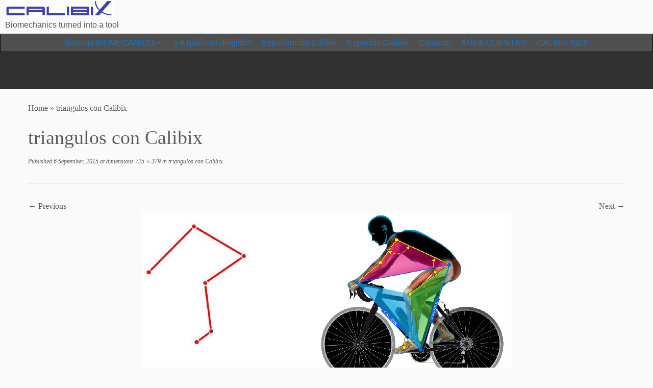

--- FILE ---
content_type: text/html; charset=UTF-8
request_url: http://calibix.eu/triangulos-con-calibix/
body_size: 31574
content:
<!doctype html>
<html dir="ltr" lang="es-ES" id="html"
	prefix="og: https://ogp.me/ns#" >
  <head>
    <meta charset="UTF-8" />
    <meta name="viewport" content="width=device-width, initial-scale=1" />
    <link rel="profile" href="https://gmpg.org/xfn/11" />
    <script>(function(html){html.className = html.className.replace(/\bno-js\b/,'js')})(document.documentElement);</script>
<title>triangulos con Calibix |</title>
<script>(function(d, s, id){
				 var js, fjs = d.getElementsByTagName(s)[0];
				 if (d.getElementById(id)) {return;}
				 js = d.createElement(s); js.id = id;
				 js.src = "//connect.facebook.net/en_US/sdk.js#xfbml=1&version=v2.6";
				 fjs.parentNode.insertBefore(js, fjs);
			   }(document, 'script', 'facebook-jssdk'));</script>
		<!-- All in One SEO 4.2.4 - aioseo.com -->
		<meta name="robots" content="max-image-preview:large" />
		<link rel="canonical" href="https://calibix.eu/triangulos-con-calibix/" />
		<meta name="generator" content="All in One SEO (AIOSEO) 4.2.4 " />
		<meta property="og:locale" content="es_ES" />
		<meta property="og:site_name" content="CALIBIX, sistema biomecánico ciclismo" />
		<meta property="og:type" content="article" />
		<meta property="og:title" content="triangulos con Calibix |" />
		<meta property="og:url" content="https://calibix.eu/triangulos-con-calibix/" />
		<meta property="fb:admins" content="1020801377992042" />
		<meta property="og:image" content="http://calibix.eu/wp-content/uploads/2016/12/cropped-cropped-cropped-logo_calibix1-1.jpg" />
		<meta property="article:published_time" content="2015-09-06T22:16:28+00:00" />
		<meta property="article:modified_time" content="2015-09-06T22:16:28+00:00" />
		<meta name="twitter:card" content="summary" />
		<meta name="twitter:site" content="@calibix" />
		<meta name="twitter:title" content="triangulos con Calibix |" />
		<meta name="twitter:image" content="https://calibix.eu/wp-content/uploads/2016/12/cropped-cropped-cropped-logo_calibix1-1.jpg" />
		<script type="application/ld+json" class="aioseo-schema">
			{"@context":"https:\/\/schema.org","@graph":[{"@type":"WebSite","@id":"https:\/\/calibix.eu\/#website","url":"https:\/\/calibix.eu\/","description":"Biomechanics turned into a tool","inLanguage":"es-ES","publisher":{"@id":"https:\/\/calibix.eu\/#organization"}},{"@type":"Organization","@id":"https:\/\/calibix.eu\/#organization","url":"https:\/\/calibix.eu\/","logo":{"@type":"ImageObject","@id":"https:\/\/calibix.eu\/#organizationLogo","url":"https:\/\/calibix.eu\/wp-content\/uploads\/2016\/12\/cropped-cropped-cropped-logo_calibix1-1.jpg","width":831,"height":128},"image":{"@id":"https:\/\/calibix.eu\/#organizationLogo"}},{"@type":"BreadcrumbList","@id":"https:\/\/calibix.eu\/triangulos-con-calibix\/#breadcrumblist","itemListElement":[{"@type":"ListItem","@id":"https:\/\/calibix.eu\/#listItem","position":1,"item":{"@type":"WebPage","@id":"https:\/\/calibix.eu\/","name":"Inicio","description":"Biomechanics turned into a tool","url":"https:\/\/calibix.eu\/"},"nextItem":"https:\/\/calibix.eu\/triangulos-con-calibix\/#listItem"},{"@type":"ListItem","@id":"https:\/\/calibix.eu\/triangulos-con-calibix\/#listItem","position":2,"item":{"@type":"WebPage","@id":"https:\/\/calibix.eu\/triangulos-con-calibix\/","name":"triangulos con Calibix","url":"https:\/\/calibix.eu\/triangulos-con-calibix\/"},"previousItem":"https:\/\/calibix.eu\/#listItem"}]},{"@type":"Person","@id":"https:\/\/calibix.eu\/author\/calibic\/#author","url":"https:\/\/calibix.eu\/author\/calibic\/","name":"calibic","image":{"@type":"ImageObject","@id":"https:\/\/calibix.eu\/triangulos-con-calibix\/#authorImage","url":"http:\/\/0.gravatar.com\/avatar\/fa1f61b401c50350be05793f88756f92?s=96&d=mm&r=g","width":96,"height":96,"caption":"calibic"}},{"@type":"ItemPage","@id":"https:\/\/calibix.eu\/triangulos-con-calibix\/#itempage","url":"https:\/\/calibix.eu\/triangulos-con-calibix\/","name":"triangulos con Calibix |","inLanguage":"es-ES","isPartOf":{"@id":"https:\/\/calibix.eu\/#website"},"breadcrumb":{"@id":"https:\/\/calibix.eu\/triangulos-con-calibix\/#breadcrumblist"},"author":"https:\/\/calibix.eu\/author\/calibic\/#author","creator":"https:\/\/calibix.eu\/author\/calibic\/#author","datePublished":"2015-09-06T22:16:28+02:00","dateModified":"2015-09-06T22:16:28+02:00"}]}
		</script>
		<script type="text/javascript" >
			window.ga=window.ga||function(){(ga.q=ga.q||[]).push(arguments)};ga.l=+new Date;
			ga('create', "UA-86780003-1", 'auto');
			ga('send', 'pageview');
		</script>
		<script async src="https://www.google-analytics.com/analytics.js"></script>
		<!-- All in One SEO -->

<link rel='dns-prefetch' href='//w.sharethis.com' />
<link rel='dns-prefetch' href='//maps.googleapis.com' />
<link rel='dns-prefetch' href='//maxcdn.bootstrapcdn.com' />
<link rel='dns-prefetch' href='//s.w.org' />
<link rel="alternate" type="application/rss+xml" title=" &raquo; Feed" href="https://calibix.eu/feed/" />
<link rel="alternate" type="application/rss+xml" title=" &raquo; Comments Feed" href="https://calibix.eu/comments/feed/" />
<link rel="alternate" type="application/rss+xml" title=" &raquo; triangulos con Calibix Comments Feed" href="https://calibix.eu/feed/?attachment_id=485" />
<script type="text/javascript">
window._wpemojiSettings = {"baseUrl":"https:\/\/s.w.org\/images\/core\/emoji\/14.0.0\/72x72\/","ext":".png","svgUrl":"https:\/\/s.w.org\/images\/core\/emoji\/14.0.0\/svg\/","svgExt":".svg","source":{"concatemoji":"http:\/\/calibix.eu\/wp-includes\/js\/wp-emoji-release.min.js?ver=6.0.11"}};
/*! This file is auto-generated */
!function(e,a,t){var n,r,o,i=a.createElement("canvas"),p=i.getContext&&i.getContext("2d");function s(e,t){var a=String.fromCharCode,e=(p.clearRect(0,0,i.width,i.height),p.fillText(a.apply(this,e),0,0),i.toDataURL());return p.clearRect(0,0,i.width,i.height),p.fillText(a.apply(this,t),0,0),e===i.toDataURL()}function c(e){var t=a.createElement("script");t.src=e,t.defer=t.type="text/javascript",a.getElementsByTagName("head")[0].appendChild(t)}for(o=Array("flag","emoji"),t.supports={everything:!0,everythingExceptFlag:!0},r=0;r<o.length;r++)t.supports[o[r]]=function(e){if(!p||!p.fillText)return!1;switch(p.textBaseline="top",p.font="600 32px Arial",e){case"flag":return s([127987,65039,8205,9895,65039],[127987,65039,8203,9895,65039])?!1:!s([55356,56826,55356,56819],[55356,56826,8203,55356,56819])&&!s([55356,57332,56128,56423,56128,56418,56128,56421,56128,56430,56128,56423,56128,56447],[55356,57332,8203,56128,56423,8203,56128,56418,8203,56128,56421,8203,56128,56430,8203,56128,56423,8203,56128,56447]);case"emoji":return!s([129777,127995,8205,129778,127999],[129777,127995,8203,129778,127999])}return!1}(o[r]),t.supports.everything=t.supports.everything&&t.supports[o[r]],"flag"!==o[r]&&(t.supports.everythingExceptFlag=t.supports.everythingExceptFlag&&t.supports[o[r]]);t.supports.everythingExceptFlag=t.supports.everythingExceptFlag&&!t.supports.flag,t.DOMReady=!1,t.readyCallback=function(){t.DOMReady=!0},t.supports.everything||(n=function(){t.readyCallback()},a.addEventListener?(a.addEventListener("DOMContentLoaded",n,!1),e.addEventListener("load",n,!1)):(e.attachEvent("onload",n),a.attachEvent("onreadystatechange",function(){"complete"===a.readyState&&t.readyCallback()})),(e=t.source||{}).concatemoji?c(e.concatemoji):e.wpemoji&&e.twemoji&&(c(e.twemoji),c(e.wpemoji)))}(window,document,window._wpemojiSettings);
</script>
<style type="text/css">
img.wp-smiley,
img.emoji {
	display: inline !important;
	border: none !important;
	box-shadow: none !important;
	height: 1em !important;
	width: 1em !important;
	margin: 0 0.07em !important;
	vertical-align: -0.1em !important;
	background: none !important;
	padding: 0 !important;
}
</style>
	<link rel='stylesheet' id='add-cookie-notice-css-css'  href='http://calibix.eu/wp-content/plugins/add-cookie-notice/css/add-cookie-notice.css?ver=1.0.0' type='text/css' media='all' />
<link rel='stylesheet' id='wp-block-library-css'  href='http://calibix.eu/wp-includes/css/dist/block-library/style.min.css?ver=6.0.11' type='text/css' media='all' />
<style id='global-styles-inline-css' type='text/css'>
body{--wp--preset--color--black: #000000;--wp--preset--color--cyan-bluish-gray: #abb8c3;--wp--preset--color--white: #ffffff;--wp--preset--color--pale-pink: #f78da7;--wp--preset--color--vivid-red: #cf2e2e;--wp--preset--color--luminous-vivid-orange: #ff6900;--wp--preset--color--luminous-vivid-amber: #fcb900;--wp--preset--color--light-green-cyan: #7bdcb5;--wp--preset--color--vivid-green-cyan: #00d084;--wp--preset--color--pale-cyan-blue: #8ed1fc;--wp--preset--color--vivid-cyan-blue: #0693e3;--wp--preset--color--vivid-purple: #9b51e0;--wp--preset--gradient--vivid-cyan-blue-to-vivid-purple: linear-gradient(135deg,rgba(6,147,227,1) 0%,rgb(155,81,224) 100%);--wp--preset--gradient--light-green-cyan-to-vivid-green-cyan: linear-gradient(135deg,rgb(122,220,180) 0%,rgb(0,208,130) 100%);--wp--preset--gradient--luminous-vivid-amber-to-luminous-vivid-orange: linear-gradient(135deg,rgba(252,185,0,1) 0%,rgba(255,105,0,1) 100%);--wp--preset--gradient--luminous-vivid-orange-to-vivid-red: linear-gradient(135deg,rgba(255,105,0,1) 0%,rgb(207,46,46) 100%);--wp--preset--gradient--very-light-gray-to-cyan-bluish-gray: linear-gradient(135deg,rgb(238,238,238) 0%,rgb(169,184,195) 100%);--wp--preset--gradient--cool-to-warm-spectrum: linear-gradient(135deg,rgb(74,234,220) 0%,rgb(151,120,209) 20%,rgb(207,42,186) 40%,rgb(238,44,130) 60%,rgb(251,105,98) 80%,rgb(254,248,76) 100%);--wp--preset--gradient--blush-light-purple: linear-gradient(135deg,rgb(255,206,236) 0%,rgb(152,150,240) 100%);--wp--preset--gradient--blush-bordeaux: linear-gradient(135deg,rgb(254,205,165) 0%,rgb(254,45,45) 50%,rgb(107,0,62) 100%);--wp--preset--gradient--luminous-dusk: linear-gradient(135deg,rgb(255,203,112) 0%,rgb(199,81,192) 50%,rgb(65,88,208) 100%);--wp--preset--gradient--pale-ocean: linear-gradient(135deg,rgb(255,245,203) 0%,rgb(182,227,212) 50%,rgb(51,167,181) 100%);--wp--preset--gradient--electric-grass: linear-gradient(135deg,rgb(202,248,128) 0%,rgb(113,206,126) 100%);--wp--preset--gradient--midnight: linear-gradient(135deg,rgb(2,3,129) 0%,rgb(40,116,252) 100%);--wp--preset--duotone--dark-grayscale: url('#wp-duotone-dark-grayscale');--wp--preset--duotone--grayscale: url('#wp-duotone-grayscale');--wp--preset--duotone--purple-yellow: url('#wp-duotone-purple-yellow');--wp--preset--duotone--blue-red: url('#wp-duotone-blue-red');--wp--preset--duotone--midnight: url('#wp-duotone-midnight');--wp--preset--duotone--magenta-yellow: url('#wp-duotone-magenta-yellow');--wp--preset--duotone--purple-green: url('#wp-duotone-purple-green');--wp--preset--duotone--blue-orange: url('#wp-duotone-blue-orange');--wp--preset--font-size--small: 13px;--wp--preset--font-size--medium: 20px;--wp--preset--font-size--large: 36px;--wp--preset--font-size--x-large: 42px;}.has-black-color{color: var(--wp--preset--color--black) !important;}.has-cyan-bluish-gray-color{color: var(--wp--preset--color--cyan-bluish-gray) !important;}.has-white-color{color: var(--wp--preset--color--white) !important;}.has-pale-pink-color{color: var(--wp--preset--color--pale-pink) !important;}.has-vivid-red-color{color: var(--wp--preset--color--vivid-red) !important;}.has-luminous-vivid-orange-color{color: var(--wp--preset--color--luminous-vivid-orange) !important;}.has-luminous-vivid-amber-color{color: var(--wp--preset--color--luminous-vivid-amber) !important;}.has-light-green-cyan-color{color: var(--wp--preset--color--light-green-cyan) !important;}.has-vivid-green-cyan-color{color: var(--wp--preset--color--vivid-green-cyan) !important;}.has-pale-cyan-blue-color{color: var(--wp--preset--color--pale-cyan-blue) !important;}.has-vivid-cyan-blue-color{color: var(--wp--preset--color--vivid-cyan-blue) !important;}.has-vivid-purple-color{color: var(--wp--preset--color--vivid-purple) !important;}.has-black-background-color{background-color: var(--wp--preset--color--black) !important;}.has-cyan-bluish-gray-background-color{background-color: var(--wp--preset--color--cyan-bluish-gray) !important;}.has-white-background-color{background-color: var(--wp--preset--color--white) !important;}.has-pale-pink-background-color{background-color: var(--wp--preset--color--pale-pink) !important;}.has-vivid-red-background-color{background-color: var(--wp--preset--color--vivid-red) !important;}.has-luminous-vivid-orange-background-color{background-color: var(--wp--preset--color--luminous-vivid-orange) !important;}.has-luminous-vivid-amber-background-color{background-color: var(--wp--preset--color--luminous-vivid-amber) !important;}.has-light-green-cyan-background-color{background-color: var(--wp--preset--color--light-green-cyan) !important;}.has-vivid-green-cyan-background-color{background-color: var(--wp--preset--color--vivid-green-cyan) !important;}.has-pale-cyan-blue-background-color{background-color: var(--wp--preset--color--pale-cyan-blue) !important;}.has-vivid-cyan-blue-background-color{background-color: var(--wp--preset--color--vivid-cyan-blue) !important;}.has-vivid-purple-background-color{background-color: var(--wp--preset--color--vivid-purple) !important;}.has-black-border-color{border-color: var(--wp--preset--color--black) !important;}.has-cyan-bluish-gray-border-color{border-color: var(--wp--preset--color--cyan-bluish-gray) !important;}.has-white-border-color{border-color: var(--wp--preset--color--white) !important;}.has-pale-pink-border-color{border-color: var(--wp--preset--color--pale-pink) !important;}.has-vivid-red-border-color{border-color: var(--wp--preset--color--vivid-red) !important;}.has-luminous-vivid-orange-border-color{border-color: var(--wp--preset--color--luminous-vivid-orange) !important;}.has-luminous-vivid-amber-border-color{border-color: var(--wp--preset--color--luminous-vivid-amber) !important;}.has-light-green-cyan-border-color{border-color: var(--wp--preset--color--light-green-cyan) !important;}.has-vivid-green-cyan-border-color{border-color: var(--wp--preset--color--vivid-green-cyan) !important;}.has-pale-cyan-blue-border-color{border-color: var(--wp--preset--color--pale-cyan-blue) !important;}.has-vivid-cyan-blue-border-color{border-color: var(--wp--preset--color--vivid-cyan-blue) !important;}.has-vivid-purple-border-color{border-color: var(--wp--preset--color--vivid-purple) !important;}.has-vivid-cyan-blue-to-vivid-purple-gradient-background{background: var(--wp--preset--gradient--vivid-cyan-blue-to-vivid-purple) !important;}.has-light-green-cyan-to-vivid-green-cyan-gradient-background{background: var(--wp--preset--gradient--light-green-cyan-to-vivid-green-cyan) !important;}.has-luminous-vivid-amber-to-luminous-vivid-orange-gradient-background{background: var(--wp--preset--gradient--luminous-vivid-amber-to-luminous-vivid-orange) !important;}.has-luminous-vivid-orange-to-vivid-red-gradient-background{background: var(--wp--preset--gradient--luminous-vivid-orange-to-vivid-red) !important;}.has-very-light-gray-to-cyan-bluish-gray-gradient-background{background: var(--wp--preset--gradient--very-light-gray-to-cyan-bluish-gray) !important;}.has-cool-to-warm-spectrum-gradient-background{background: var(--wp--preset--gradient--cool-to-warm-spectrum) !important;}.has-blush-light-purple-gradient-background{background: var(--wp--preset--gradient--blush-light-purple) !important;}.has-blush-bordeaux-gradient-background{background: var(--wp--preset--gradient--blush-bordeaux) !important;}.has-luminous-dusk-gradient-background{background: var(--wp--preset--gradient--luminous-dusk) !important;}.has-pale-ocean-gradient-background{background: var(--wp--preset--gradient--pale-ocean) !important;}.has-electric-grass-gradient-background{background: var(--wp--preset--gradient--electric-grass) !important;}.has-midnight-gradient-background{background: var(--wp--preset--gradient--midnight) !important;}.has-small-font-size{font-size: var(--wp--preset--font-size--small) !important;}.has-medium-font-size{font-size: var(--wp--preset--font-size--medium) !important;}.has-large-font-size{font-size: var(--wp--preset--font-size--large) !important;}.has-x-large-font-size{font-size: var(--wp--preset--font-size--x-large) !important;}
</style>
<link rel='stylesheet' id='arve-main-css'  href='http://calibix.eu/wp-content/plugins/advanced-responsive-video-embedder/build/main.css?ver=8d9041dffdd559096a49d6ed127521cd' type='text/css' media='all' />
<link rel='stylesheet' id='sek-base-light-css'  href='http://calibix.eu/wp-content/plugins/nimble-builder/assets/front/css/sek-base-light.min.css?ver=3.3.1' type='text/css' media='all' />
<link rel='stylesheet' id='simple-share-buttons-adder-font-awesome-css'  href='//maxcdn.bootstrapcdn.com/font-awesome/4.3.0/css/font-awesome.min.css?ver=6.0.11' type='text/css' media='all' />
<link rel='stylesheet' id='sow-social-media-buttons-atom-eff17717ecbf-css'  href='http://calibix.eu/wp-content/uploads/siteorigin-widgets/sow-social-media-buttons-atom-eff17717ecbf.css?ver=6.0.11' type='text/css' media='all' />
<link rel='stylesheet' id='html-player-responsive-css'  href='http://calibix.eu/wp-content/plugins/so-widgets-bundle/widgets/video/css/html-player-responsive.css?ver=1.17.11' type='text/css' media='all' />
<link rel='stylesheet' id='mediaelement-css'  href='http://calibix.eu/wp-includes/js/mediaelement/mediaelementplayer-legacy.min.css?ver=4.2.16' type='text/css' media='all' />
<link rel='stylesheet' id='wp-mediaelement-css'  href='http://calibix.eu/wp-includes/js/mediaelement/wp-mediaelement.min.css?ver=6.0.11' type='text/css' media='all' />
<link rel='stylesheet' id='wpml-legacy-horizontal-list-0-css'  href='https://calibix.eu/wp-content/plugins/sitepress-multilingual-cms/templates/language-switchers/legacy-list-horizontal/style.css?ver=1' type='text/css' media='all' />
<style id='wpml-legacy-horizontal-list-0-inline-css' type='text/css'>
.wpml-ls-statics-shortcode_actions{background-color:#000000;}.wpml-ls-statics-shortcode_actions, .wpml-ls-statics-shortcode_actions .wpml-ls-sub-menu, .wpml-ls-statics-shortcode_actions a {border-color:#000000;}.wpml-ls-statics-shortcode_actions a {color:#444444;background-color:#ffffff;}.wpml-ls-statics-shortcode_actions a:hover,.wpml-ls-statics-shortcode_actions a:focus {color:#000000;background-color:#eeeeee;}.wpml-ls-statics-shortcode_actions .wpml-ls-current-language>a {color:#444444;background-color:#000000;}.wpml-ls-statics-shortcode_actions .wpml-ls-current-language:hover>a, .wpml-ls-statics-shortcode_actions .wpml-ls-current-language>a:focus {color:#000000;background-color:#eeeeee;}
</style>
<link rel='stylesheet' id='wpml-menu-item-0-css'  href='https://calibix.eu/wp-content/plugins/sitepress-multilingual-cms/templates/language-switchers/menu-item/style.css?ver=1' type='text/css' media='all' />
<link rel='stylesheet' id='customizr-fa-css'  href='http://calibix.eu/wp-content/themes/customizr/assets/shared/fonts/fa/css/fontawesome-all.min.css?ver=4.4.20' type='text/css' media='all' />
<link rel='stylesheet' id='customizr-common-css'  href='http://calibix.eu/wp-content/themes/customizr/inc/assets/css/tc_common.min.css?ver=4.4.20' type='text/css' media='all' />
<link rel='stylesheet' id='customizr-skin-css'  href='http://calibix.eu/wp-content/themes/customizr/inc/assets/css/grey.min.css?ver=4.4.20' type='text/css' media='all' />
<style id='customizr-skin-inline-css' type='text/css'>

                  .site-title,.site-description,h1,h2,h3,.tc-dropcap {
                    font-family : 'Verdana','Geneva','sans-serif';
                    font-weight : inherit;
                  }

                  body,.navbar .nav>li>a {
                    font-family : 'Verdana','Geneva','sans-serif';
                    font-weight : inherit;
                  }

            body,.navbar .nav>li>a {
              font-size : 16px;
              line-height : 1.6em;
            }

          .tc-dropcap {
            color: #5A5A5A;
            float: left;
            font-size: 75px;
            line-height: 75px;
            padding-right: 8px;
            padding-left: 3px;
          }

          .skin-shadow .tc-dropcap {
            color: #5A5A5A;
            text-shadow: #343434 -1px 0, #343434 0 -1px, #343434 0 1px, #343434 -1px -2px;
          }

          .simple-black .tc-dropcap {
            color: #444;
          }
table { border-collapse: separate; }
                           body table { border-collapse: collapse; }
                          
.social-links .social-icon:before { content: none } 
.tc-slider-loader-wrapper{ display:none }
html.js .tc-slider-loader-wrapper { display: block }.no-csstransforms3d .tc-slider-loader-wrapper .tc-img-gif-loader {
                                                background: url('http://calibix.eu/wp-content/themes/customizr/assets/front/img/slider-loader.gif') no-repeat center center;
                                         }.tc-slider-loader-wrapper .tc-css-loader > div { border-color:#5A5A5A; }
</style>
<link rel='stylesheet' id='customizr-style-css'  href='http://calibix.eu/wp-content/themes/customizr/style.css?ver=4.4.20' type='text/css' media='all' />
<link rel='stylesheet' id='fancyboxcss-css'  href='http://calibix.eu/wp-content/themes/customizr/assets/front/js/libs/fancybox/jquery.fancybox-1.3.4.min.css?ver=6.0.11' type='text/css' media='all' />
<link rel='stylesheet' id='csl-slplus_user_header_css-css'  href='http://calibix.eu/wp-content/plugins/store-locator-le/css/a_gallery_style.css?ver=6.0.11' type='text/css' media='all' />
<style id='csl-slplus_user_header_css-inline-css' type='text/css'>
div#map img{background-color:transparent;box-shadow:none;border:0;max-width:none;opacity:1.0}div#map img[src='http://maps.gstatic.com/mapfiles/iws3.png']{display:none}div#map div{overflow:visible}div#map .gm-style-cc>div{word-wrap:normal}.singular .entry-meta .edit-link a{right:0;left:auto}div#sl_div{display:block;margin-top:0;min-height:650px;position:relative;width:100%}div.sl_leftcol{display:inline-block;vertical-align:top;width:44%}div#sl_mid_left{width:2%}div.sl_rightcol{display:inline-block;padding-left:1%;vertical-align:top;width:55%}div#map{border:solid 4px white;box-shadow:0 3px 4px rgba(0,0,0,0.5);height:492px;margin:0;width:100%}div#slp_tagline{font-family:Arial,sans-serif;background-color:transparent;font-size:11px;margin-top:.5em;opacity:.45;text-align:right;width:100%}#search_box #search_box_header{color:#fff;font-weight:bold;background-color:darkblue;padding:.5em .5em;display:block;margin-bottom:0}#search_box #search_box_form{background-color:#fdf9f4;padding:.25em 0 0 0;width:100%}#search_box #search_box_form .search_box{display:flex;flex-wrap:wrap;justify-content:space-between;align-items:flex-start;align-content:stretch}#search_box #search_box_form .search_box .search_item{flex:1 1 auto;display:flex;justify-content:flex-start;align-content:flex-start}#search_box #search_box_form .search_box .search_item label{margin-right:.25em}#search_box #search_box_form .search_box .search_item div{flex:0 1 auto}#search_box #search_box_form .search_box .search_item select{border:solid 1px lightgray}#search_box #search_box_form .search_box .search_item .slp_ui_button{margin:0 0 0 .25em}#search_box #search_box_form #div_nameSearch,#search_box #search_box_form #addy_in_address,#search_box #search_box_form #addy_in_city,#search_box #search_box_form #addy_in_state,#search_box #search_box_form #addy_in_country,#search_box #search_box_form #tagalong_category_selector,#search_box #search_box_form #addy_in_radius{padding-bottom:1em}#search_box #search_box_form #div_nameSearch,#search_box #search_box_form #addy_in_address,#search_box #search_box_form #addy_in_radius{margin-left:.2em;margin-right:.2em;flex:1 1 auto;display:flex}#search_box #search_box_form #tagalong_category_selector{display:block;width:100%}#search_box #search_box_form #tagalong_category_selector LABEL{width:33%}#search_box #search_box_form #tagalong_category_selector #tagalong_cascade_dropdowns{width:67%}#search_box #search_box_form #search_by_tag{display:block;width:100%}#search_box #search_box_form #search_by_tag LABEL{width:33%}#search_box #search_box_form #search_by_tag span INPUT[type="radio"]{margin:0 .2em 0 0}#search_box #search_box_form #search_by_tag .slp_checkbox_entry{display:block}#search_box #search_box_form #search_by_tag .slp_checkbox_group{display:inline-block;vertical-align:top}#search_box #search_box_form LABEL{padding-right:1%;text-align:right;width:34%}#search_box #search_box_form INPUT#addressInput,#search_box #search_box_form INPUT#nameSearch{width:100%}#search_box #search_box_form INPUT#addressSubmit{background-color:black;padding:1em}#search_box #search_box_form INPUT#addressSubmit:hover{background-color:red}#search_box #search_box_form #radiusSelect{flex:1 2 auto}#search_box #search_box_form #radius_in_submit{text-align:right;width:100%;flex:1}#results_box #results_box_header{color:white;font-weight:bold;background-color:darkblue;padding:.5em .5em;display:block;margin-top:0}#results_box #results_box_output{font-size:.75em}#results_box #results_box_output H2{font-size:1.5em}#results_box #results_box_output .results_entry{border-bottom:1px solid #efefef;padding:1em 1% .5em;cursor:pointer}#results_box #results_box_output .results_entry:hover{background:#f2f2f2}#results_box #results_box_output .results_entry .featured{background-color:#eef7dc}#results_box #results_box_output .results_entry a.storelocatorlink{overflow:hidden}#results_box #results_box_output .results_row_left_column,#results_box #results_box_output .results_row_center_column,#results_box #results_box_output .results_row_right_column{display:inline-block;vertical-align:top;width:30%}#results_box #results_box_output .results_row_left_column{width:40%}#results_box #results_box_output .results_row_center_column{width:40%}#results_box #results_box_output .results_row_right_column{text-align:right;width:18%}#results_box #results_box_output span.location_name{color:darkblue;display:block;font-weight:700}#results_box #results_box_output span.slp_result_citystatezip,#results_box #results_box_output span.slp_result_phone,#results_box #results_box_output span.location_distance{display:block}#results_box #results_box_output span.slp_result_hours{display:block;white-space:pre-wrap}#results_box #results_box_output #slp_marker_email>nobr{display:block;overflow:hidden;width:100%}
</style>
<link rel='stylesheet' id='sek-dyn-skp__global-css'  href='http://calibix.eu/wp-content/uploads/nimble_css/skp__global.css?ver=1738055872' type='text/css' media='all' />
<script type='text/javascript' id="nb-jquery" src='http://calibix.eu/wp-includes/js/jquery/jquery.min.js?ver=3.6.0' id='jquery-core-js'></script>
<script type='text/javascript' src='http://calibix.eu/wp-includes/js/jquery/jquery-migrate.min.js?ver=3.3.2' id='jquery-migrate-js'></script>
<script type='text/javascript' id='nb-js-app-js-extra'>
/* <![CDATA[ */
var sekFrontLocalized = {"isDevMode":"","isCustomizing":"","frontNonce":{"id":"SEKFrontNonce","handle":"d9f33bae97"},"skope_id":"skp__post_attachment_485","recaptcha_public_key":"","lazyload_enabled":"1","video_bg_lazyload_enabled":"1","load_front_assets_on_dynamically":"","assetVersion":"3.3.1","frontAssetsPath":"http:\/\/calibix.eu\/wp-content\/plugins\/nimble-builder\/assets\/front\/","contextuallyActiveModules":{"czr_image_module":["__nimble__85de1fb0dc3f"],"czr_heading_module":["__nimble__68ee1201a216"],"czr_menu_module":["__nimble__818c12955a8a"],"czr_tiny_mce_editor_module":["__nimble__2a8a7adc4945"],"czr_social_icons_module":["__nimble__893781a91c0d"],"czr_button_module":["__nimble__85caea5c5d26"]},"fontAwesomeAlreadyEnqueued":"","partialFrontScripts":{"slider-module":"nb-needs-swiper","menu-module":"nb-needs-menu-js","front-parallax":"nb-needs-parallax","accordion-module":"nb-needs-accordion"}};
/* ]]> */
</script>
<script type='text/javascript' id='nb-js-app-js-after'>
window.nb_={},function(e,t){if(window.nb_={isArray:function(e){return Array.isArray(e)||"[object Array]"===toString.call(e)},inArray:function(e,t){return!(!nb_.isArray(e)||nb_.isUndefined(t))&&e.indexOf(t)>-1},isUndefined:function(e){return void 0===e},isObject:function(e){var t=typeof e;return"function"===t||"object"===t&&!!e},errorLog:function(){nb_.isUndefined(console)||"function"!=typeof window.console.log||console.log.apply(console,arguments)},hasPreloadSupport:function(e){var t=document.createElement("link").relList;return!(!t||!t.supports)&&t.supports("preload")},listenTo:function(e,t){nb_.eventsListenedTo.push(e);var n={"nb-jquery-loaded":function(){return"undefined"!=typeof jQuery},"nb-app-ready":function(){return void 0!==window.nb_&&nb_.wasListenedTo("nb-jquery-loaded")},"nb-swipebox-parsed":function(){return"undefined"!=typeof jQuery&&void 0!==jQuery.fn.swipebox},"nb-main-swiper-parsed":function(){return void 0!==window.Swiper}},o=function(o){nb_.isUndefined(n[e])||!1!==n[e]()?t():nb_.errorLog("Nimble error => an event callback could not be fired because conditions not met => ",e,nb_.eventsListenedTo,t)};"function"==typeof t?nb_.wasEmitted(e)?o():document.addEventListener(e,o):nb_.errorLog("Nimble error => listenTo func param is not a function for event => ",e)},eventsEmitted:[],eventsListenedTo:[],emit:function(e,t){if(!(nb_.isUndefined(t)||t.fire_once)||!nb_.wasEmitted(e)){var n=document.createEvent("Event");n.initEvent(e,!0,!0),document.dispatchEvent(n),nb_.eventsEmitted.push(e)}},wasListenedTo:function(e){return"string"==typeof e&&nb_.inArray(nb_.eventsListenedTo,e)},wasEmitted:function(e){return"string"==typeof e&&nb_.inArray(nb_.eventsEmitted,e)},isInScreen:function(e){if(!nb_.isObject(e))return!1;var t=e.getBoundingClientRect(),n=Math.max(document.documentElement.clientHeight,window.innerHeight);return!(t.bottom<0||t.top-n>=0)},isCustomizing:function(){return!1},isLazyLoadEnabled:function(){return!nb_.isCustomizing()&&!1},preloadOrDeferAsset:function(e){if(e=e||{},nb_.preloadedAssets=nb_.preloadedAssets||[],!nb_.inArray(nb_.preloadedAssets,e.id)){var t,n=document.getElementsByTagName("head")[0],o=function(){if("style"===e.as)this.setAttribute("rel","stylesheet"),this.setAttribute("type","text/css"),this.setAttribute("media","all");else{var t=document.createElement("script");t.setAttribute("src",e.href),t.setAttribute("id",e.id),"script"===e.as&&t.setAttribute("defer","defer"),n.appendChild(t),i.call(this)}e.eventOnLoad&&nb_.emit(e.eventOnLoad)},i=function(){if(this&&this.parentNode&&this.parentNode.contains(this))try{this.parentNode.removeChild(this)}catch(e){nb_.errorLog("NB error when removing a script el",el)}};("font"!==e.as||nb_.hasPreloadSupport())&&(t=document.createElement("link"),"script"===e.as?e.onEvent?nb_.listenTo(e.onEvent,function(){o.call(t)}):o.call(t):(t.setAttribute("href",e.href),"style"===e.as?t.setAttribute("rel",nb_.hasPreloadSupport()?"preload":"stylesheet"):"font"===e.as&&nb_.hasPreloadSupport()&&t.setAttribute("rel","preload"),t.setAttribute("id",e.id),t.setAttribute("as",e.as),"font"===e.as&&(t.setAttribute("type",e.type),t.setAttribute("crossorigin","anonymous")),t.onload=function(){this.onload=null,"font"!==e.as?e.onEvent?nb_.listenTo(e.onEvent,function(){o.call(t)}):o.call(t):e.eventOnLoad&&nb_.emit(e.eventOnLoad)},t.onerror=function(t){nb_.errorLog("Nimble preloadOrDeferAsset error",t,e)}),n.appendChild(t),nb_.preloadedAssets.push(e.id),i.call(e.scriptEl))}},mayBeRevealBG:function(){this.getAttribute("data-sek-src")&&(this.setAttribute("style",'background-image:url("'+this.getAttribute("data-sek-src")+'")'),this.className+=" sek-lazy-loaded",this.querySelectorAll(".sek-css-loader").forEach(function(e){nb_.isObject(e)&&e.parentNode.removeChild(e)}))}},window.NodeList&&!NodeList.prototype.forEach&&(NodeList.prototype.forEach=function(e,t){t=t||window;for(var n=0;n<this.length;n++)e.call(t,this[n],n,this)}),nb_.listenTo("nb-docready",function(){var e=document.querySelectorAll("div.sek-has-bg");!nb_.isObject(e)||e.length<1||e.forEach(function(e){nb_.isObject(e)&&(window.sekFrontLocalized&&window.sekFrontLocalized.lazyload_enabled?nb_.isInScreen(e)&&nb_.mayBeRevealBG.call(e):nb_.mayBeRevealBG.call(e))})}),"complete"===document.readyState||"loading"!==document.readyState&&!document.documentElement.doScroll)nb_.emit("nb-docready");else{var n=function(){nb_.wasEmitted("nb-docready")||nb_.emit("nb-docready")};document.addEventListener("DOMContentLoaded",n),window.addEventListener("load",n)}}(window,document),function(){var e=function(){var e="nb-jquery-loaded";nb_.wasEmitted(e)||nb_.emit(e)},t=function(n){n=n||0,void 0!==window.jQuery?e():n<30?setTimeout(function(){t(++n)},200):window.console&&window.console.log&&console.log("Nimble Builder problem : jQuery.js was not detected on your website")},n=document.getElementById("nb-jquery");n&&n.addEventListener("load",function(){e()}),t()}(),window,document,nb_.listenTo("nb-jquery-loaded",function(){sekFrontLocalized.load_front_assets_on_dynamically&&(nb_.scriptsLoadingStatus={},nb_.ajaxLoadScript=function(e){jQuery(function(t){e=t.extend({path:"",complete:"",loadcheck:!1},e),nb_.scriptsLoadingStatus[e.path]&&"pending"===nb_.scriptsLoadingStatus[e.path].state()||(nb_.scriptsLoadingStatus[e.path]=nb_.scriptsLoadingStatus[e.path]||t.Deferred(),jQuery.ajax({url:sekFrontLocalized.frontAssetsPath+e.path+"?"+sekFrontLocalized.assetVersion,cache:!0,dataType:"script"}).done(function(){"function"!=typeof e.loadcheck||e.loadcheck()?"function"==typeof e.complete&&e.complete():nb_.errorLog("ajaxLoadScript success but loadcheck failed for => "+e.path)}).fail(function(){nb_.errorLog("ajaxLoadScript failed for => "+e.path)}))})})}),nb_.listenTo("nb-jquery-loaded",function(){jQuery(function(e){sekFrontLocalized.load_front_assets_on_dynamically&&(nb_.ajaxLoadScript({path:sekFrontLocalized.isDevMode?"js/ccat-nimble-front.js":"js/ccat-nimble-front.min.js"}),e.each(sekFrontLocalized.partialFrontScripts,function(e,t){nb_.listenTo(t,function(){nb_.ajaxLoadScript({path:sekFrontLocalized.isDevMode?"js/partials/"+e+".js":"js/partials/"+e+".min.js"})})}))})});
            
</script>
<script type='text/javascript' src='http://calibix.eu/wp-includes/js/dist/vendor/regenerator-runtime.min.js?ver=0.13.9' id='regenerator-runtime-js'></script>
<script type='text/javascript' src='http://calibix.eu/wp-includes/js/dist/vendor/wp-polyfill.min.js?ver=3.15.0' id='wp-polyfill-js'></script>
<script async="async" type='text/javascript' src='http://calibix.eu/wp-content/plugins/advanced-responsive-video-embedder/build/main.js?ver=8d9041dffdd559096a49d6ed127521cd' id='arve-main-js'></script>
<script id='st_insights_js' type='text/javascript' src='http://w.sharethis.com/button/st_insights.js?publisher=4d48b7c5-0ae3-43d4-bfbe-3ff8c17a8ae6&#038;product=simpleshare' id='ssba-sharethis-js'></script>
<script type='text/javascript' id='mediaelement-core-js-before'>
var mejsL10n = {"language":"es","strings":{"mejs.download-file":"Download File","mejs.install-flash":"You are using a browser that does not have Flash player enabled or installed. Please turn on your Flash player plugin or download the latest version from https:\/\/get.adobe.com\/flashplayer\/","mejs.fullscreen":"Fullscreen","mejs.play":"Play","mejs.pause":"Pause","mejs.time-slider":"Time Slider","mejs.time-help-text":"Use Left\/Right Arrow keys to advance one second, Up\/Down arrows to advance ten seconds.","mejs.live-broadcast":"Live Broadcast","mejs.volume-help-text":"Use Up\/Down Arrow keys to increase or decrease volume.","mejs.unmute":"Unmute","mejs.mute":"Mute","mejs.volume-slider":"Volume Slider","mejs.video-player":"Video Player","mejs.audio-player":"Audio Player","mejs.captions-subtitles":"Captions\/Subtitles","mejs.captions-chapters":"Chapters","mejs.none":"None","mejs.afrikaans":"Afrikaans","mejs.albanian":"Albanian","mejs.arabic":"Arabic","mejs.belarusian":"Belarusian","mejs.bulgarian":"Bulgarian","mejs.catalan":"Catalan","mejs.chinese":"Chinese","mejs.chinese-simplified":"Chinese (Simplified)","mejs.chinese-traditional":"Chinese (Traditional)","mejs.croatian":"Croatian","mejs.czech":"Czech","mejs.danish":"Danish","mejs.dutch":"Dutch","mejs.english":"English","mejs.estonian":"Estonian","mejs.filipino":"Filipino","mejs.finnish":"Finnish","mejs.french":"French","mejs.galician":"Galician","mejs.german":"German","mejs.greek":"Greek","mejs.haitian-creole":"Haitian Creole","mejs.hebrew":"Hebrew","mejs.hindi":"Hindi","mejs.hungarian":"Hungarian","mejs.icelandic":"Icelandic","mejs.indonesian":"Indonesian","mejs.irish":"Irish","mejs.italian":"Italian","mejs.japanese":"Japanese","mejs.korean":"Korean","mejs.latvian":"Latvian","mejs.lithuanian":"Lithuanian","mejs.macedonian":"Macedonian","mejs.malay":"Malay","mejs.maltese":"Maltese","mejs.norwegian":"Norwegian","mejs.persian":"Persian","mejs.polish":"Polish","mejs.portuguese":"Portuguese","mejs.romanian":"Romanian","mejs.russian":"Russian","mejs.serbian":"Serbian","mejs.slovak":"Slovak","mejs.slovenian":"Slovenian","mejs.spanish":"Spanish","mejs.swahili":"Swahili","mejs.swedish":"Swedish","mejs.tagalog":"Tagalog","mejs.thai":"Thai","mejs.turkish":"Turkish","mejs.ukrainian":"Ukrainian","mejs.vietnamese":"Vietnamese","mejs.welsh":"Welsh","mejs.yiddish":"Yiddish"}};
</script>
<script type='text/javascript' src='http://calibix.eu/wp-includes/js/mediaelement/mediaelement-and-player.min.js?ver=4.2.16' id='mediaelement-core-js'></script>
<script type='text/javascript' src='http://calibix.eu/wp-includes/js/mediaelement/mediaelement-migrate.min.js?ver=6.0.11' id='mediaelement-migrate-js'></script>
<script type='text/javascript' id='mediaelement-js-extra'>
/* <![CDATA[ */
var _wpmejsSettings = {"pluginPath":"\/wp-includes\/js\/mediaelement\/","classPrefix":"mejs-","stretching":"responsive"};
/* ]]> */
</script>
<script type='text/javascript' src='http://calibix.eu/wp-content/plugins/so-widgets-bundle/widgets/video/js/so-video-widget.min.js?ver=1.17.11' id='so-video-widget-js'></script>
<script type='text/javascript' src='http://calibix.eu/wp-content/themes/customizr/assets/front/js/libs/modernizr.min.js?ver=4.4.20' id='modernizr-js'></script>
<script type='text/javascript' src='http://calibix.eu/wp-content/themes/customizr/assets/front/js/libs/fancybox/jquery.fancybox-1.3.4.min.js?ver=4.4.20' id='tc-fancybox-js'></script>
<script type='text/javascript' src='http://calibix.eu/wp-includes/js/underscore.min.js?ver=1.13.3' id='underscore-js'></script>
<script type='text/javascript' id='tc-scripts-js-extra'>
/* <![CDATA[ */
var TCParams = {"_disabled":[],"FancyBoxState":"1","FancyBoxAutoscale":"1","SliderName":"","SliderDelay":"","SliderHover":"1","centerSliderImg":"1","SmoothScroll":{"Enabled":true,"Options":{"touchpadSupport":false}},"anchorSmoothScroll":"linear","anchorSmoothScrollExclude":{"simple":["[class*=edd]",".tc-carousel-control",".carousel-control","[data-toggle=\"modal\"]","[data-toggle=\"dropdown\"]","[data-toggle=\"tooltip\"]","[data-toggle=\"popover\"]","[data-toggle=\"collapse\"]","[data-toggle=\"tab\"]","[data-toggle=\"pill\"]","[class*=upme]","[class*=um-]"],"deep":{"classes":[],"ids":[]}},"ReorderBlocks":"1","centerAllImg":"1","HasComments":"","LeftSidebarClass":".span3.left.tc-sidebar","RightSidebarClass":".span3.right.tc-sidebar","LoadModernizr":"1","stickyCustomOffset":{"_initial":0,"_scrolling":0,"options":{"_static":true,"_element":""}},"stickyHeader":"1","dropdowntoViewport":"1","timerOnScrollAllBrowsers":"1","extLinksStyle":"","extLinksTargetExt":"","extLinksSkipSelectors":{"classes":["btn","button"],"ids":[]},"dropcapEnabled":"1","dropcapWhere":{"post":"","page":""},"dropcapMinWords":"50","dropcapSkipSelectors":{"tags":["IMG","IFRAME","H1","H2","H3","H4","H5","H6","BLOCKQUOTE","UL","OL"],"classes":["btn","tc-placeholder-wrap"],"id":[]},"imgSmartLoadEnabled":"","imgSmartLoadOpts":{"parentSelectors":[".article-container",".__before_main_wrapper",".widget-front"],"opts":{"excludeImg":[".tc-holder-img"]}},"imgSmartLoadsForSliders":"1","goldenRatio":"1.618","gridGoldenRatioLimit":"350","isSecondMenuEnabled":"","secondMenuRespSet":"in-sn-before","isParallaxOn":"1","parallaxRatio":"0.55","pluginCompats":[],"adminAjaxUrl":"https:\/\/calibix.eu\/wp-admin\/admin-ajax.php","ajaxUrl":"http:\/\/calibix.eu\/?czrajax=1","frontNonce":{"id":"CZRFrontNonce","handle":"63311afa96"},"isDevMode":"","isModernStyle":"","i18n":{"Permanently dismiss":"Permanently dismiss"},"version":"4.4.20","frontNotifications":{"styleSwitcher":{"enabled":false,"content":"","dismissAction":"dismiss_style_switcher_note_front","ajaxUrl":"https:\/\/calibix.eu\/wp-admin\/admin-ajax.php"}}};
/* ]]> */
</script>
<script type='text/javascript' src='http://calibix.eu/wp-content/themes/customizr/inc/assets/js/tc-scripts.min.js?ver=4.4.20' id='tc-scripts-js'></script>
<script type='text/javascript' src='https://maps.googleapis.com/maps/api/js?libraries=geometry&#038;language=es&#038;region=ES&#038;key=AIzaSyBc2BSeBrNqj6K9XVa1vQBQVhhKf-Eg34I&#038;ver=5.5.15' id='google_maps-js'></script>
<script type='text/javascript' id='slp_core-js-extra'>
/* <![CDATA[ */
var slplus = {"options":{"bubblelayout":"<div id=\"sl_info_bubble\" class=\"[slp_location featured]\"><span id=\"slp_bubble_name\"><strong>[slp_location name  suffix  br]<\/strong><\/span><span id=\"slp_bubble_address\">[slp_location address       suffix  br]<\/span><span id=\"slp_bubble_address2\">[slp_location address2      suffix  br]<\/span><span id=\"slp_bubble_city\">[slp_location city          suffix  comma]<\/span><span id=\"slp_bubble_state\">[slp_location state suffix    space]<\/span><span id=\"slp_bubble_zip\">[slp_location zip suffix  br]<\/span><span id=\"slp_bubble_country\"><span id=\"slp_bubble_country\">[slp_location country       suffix  br]<\/span><\/span><span id=\"slp_bubble_directions\">[html br ifset directions][slp_option label_directions wrap directions]<\/span><span id=\"slp_bubble_website\">[html br ifset url][slp_location url           wrap    website][slp_option label_website ifset url][html closing_anchor ifset url][html br ifset url]<\/span><span id=\"slp_bubble_phone\">[html br ifset phone]<span class=\"location_detail_label\">[slp_option   label_phone   ifset   phone]<\/span>[slp_location phone         suffix    br]<\/span><span id=\"slp_bubble_fax\"><span class=\"location_detail_label\">[slp_option   label_fax     ifset   fax  ]<\/span>[slp_location fax           suffix    br]<span><span id=\"slp_bubble_description\"><span id=\"slp_bubble_description\">[html br ifset description][slp_location description raw]<\/span>[html br ifset description]<\/span><span id=\"slp_bubble_hours\">[html br ifset hours]<span class=\"location_detail_label\">[slp_option   label_hours   ifset   hours]<\/span><span class=\"location_detail_hours\">[slp_location hours         suffix    br]<\/span><\/span><span id=\"slp_bubble_img\">[html br ifset img][slp_location image         wrap    img]<\/span><span id=\"slp_tags\">[slp_location tags]<\/span><span class=\"bubble_footnote\">[slp_option bubble_footnote]<\/span><\/div>","distance_unit":"km","dropdown_style":"none","ignore_radius":"0","immediately_show_locations":"1","initial_radius":"","label_directions":"Direcciones","label_email":"Email","label_fax":"Fax","label_phone":"Tel\u00e9fono","label_website":"Web","loading_indicator":"","map_center":"Spain","map_center_lat":"40.463667","map_center_lng":"-3.74922","map_domain":"maps.google.es","map_end_icon":"http:\/\/calibix.eu\/wp-content\/uploads\/2016\/07\/logo-cuadrado-calibix-e1469631982254.jpg","map_home_icon":"http:\/\/calibix.eu\/wp-content\/plugins\/store-locator-le\/images\/icons\/box_yellow_home.png","map_region":"us","map_type":"roadmap","no_autozoom":"0","resultslayout":"<div id=\"slp_results_[slp_location id]\" class=\"results_entry  [slp_location featured]\"><div class=\"results_row_left_column\"   id=\"slp_left_cell_[slp_location id]\"   ><span class=\"location_name\">[slp_location name]<\/span><span class=\"location_distance\">[slp_location distance format=\"decimal1\"] [slp_option distance_unit]<\/span><\/div><div class=\"results_row_center_column\" id=\"slp_center_cell_[slp_location id]\" ><span class=\"slp_result_address slp_result_street\">[slp_location address]<\/span><span class=\"slp_result_address slp_result_street2\">[slp_location address2]<\/span><span class=\"slp_result_address slp_result_citystatezip\">[slp_location city_state_zip]<\/span><span class=\"slp_result_address slp_result_country\">[slp_location country]<\/span><span class=\"slp_result_address slp_result_phone\">[slp_location phone]<\/span><span class=\"slp_result_address slp_result_fax\">[slp_location fax]<\/span><\/div><div class=\"results_row_right_column\"  id=\"slp_right_cell_[slp_location id]\"  ><span class=\"slp_result_contact slp_result_website\">[slp_location web_link raw]<\/span><span class=\"slp_result_contact slp_result_directions\"><a href=\"http:\/\/[slp_option map_domain]\/maps?saddr=[slp_location search_address]&amp;daddr=[slp_location location_address]\" target=\"_blank\" class=\"storelocatorlink\">[slp_option label_directions]<\/a><\/span><span class=\"slp_result_contact slp_result_hours\">[slp_location hours format text]<\/span>[slp_location iconarray wrap=\"fullspan\"]<\/div><\/div>","use_sensor":false,"zoom_level":"12","zoom_tweak":"0"},"environment":{"addons":[],"slp_version":"5.5.15","network_active":"no","network_sites":"1","php_version":"5.6.40","wp_debug":false,"jquery_version":"3.6.0"},"plugin_url":"http:\/\/calibix.eu\/wp-content\/plugins\/store-locator-le","ajaxurl":"https:\/\/calibix.eu\/wp-admin\/admin-ajax.php","nonce":"dde2d7b4fd","apikey":"4642986aacbe976391f97fecdb3ff8ad","rest_url":"https:\/\/calibix.eu\/wp-json\/store-locator-plus\/v2\/","messages":{"no_api_key":"This site most likely needs a <a href=\"https:\/\/developers.google.com\/maps\/documentation\/javascript\/get-api-key\" target=\"store_locator_plus\">Google Maps JavaScript API<\/a> key. <br\/>Save it under Store Locator Plus\u00ae | General | Server | Map Services in the Google Browser Key setting.","script_not_loaded":"The Store Locator Plus\u00ae script did not loaded properly.","slp_system_message":"Store Locator Plus\u00ae System Message"},"shortcode_attributes":[]};
/* ]]> */
</script>
<script type='text/javascript' src='http://calibix.eu/wp-content/plugins/store-locator-le/js/slp_core.min.js?ver=1616316650' id='slp_core-js'></script>
<script type='text/javascript' src='http://calibix.eu/wp-content/plugins/store-locator-le/js/wpslp.min.js?ver=1616316650' id='csl_script-js'></script>
<link rel="https://api.w.org/" href="https://calibix.eu/wp-json/" /><link rel="alternate" type="application/json" href="https://calibix.eu/wp-json/wp/v2/media/485" /><link rel="EditURI" type="application/rsd+xml" title="RSD" href="https://calibix.eu/xmlrpc.php?rsd" />
<link rel="wlwmanifest" type="application/wlwmanifest+xml" href="http://calibix.eu/wp-includes/wlwmanifest.xml" /> 
<meta name="generator" content="WordPress 6.0.11" />
<link rel='shortlink' href='https://calibix.eu/?p=485' />
<link rel="alternate" type="application/json+oembed" href="https://calibix.eu/wp-json/oembed/1.0/embed?url=https%3A%2F%2Fcalibix.eu%2Ftriangulos-con-calibix%2F" />
<link rel="alternate" type="text/xml+oembed" href="https://calibix.eu/wp-json/oembed/1.0/embed?url=https%3A%2F%2Fcalibix.eu%2Ftriangulos-con-calibix%2F&#038;format=xml" />
<meta name="generator" content="WPML ver:3.7.1 stt:16,8,1,4,64,3,42,2;" />
<!-- SLP Custom CSS -->
<style type="text/css">
div#map.slp_map {
width:100%;
height:480px;
}
div#slp_tagline {
width:100%;
}
</style>

<link rel="icon" href="https://calibix.eu/wp-content/uploads/2015/02/cropped-logo_calibix1-32x32.jpg" sizes="32x32" />
<link rel="icon" href="https://calibix.eu/wp-content/uploads/2015/02/cropped-logo_calibix1-192x192.jpg" sizes="192x192" />
<link rel="apple-touch-icon" href="https://calibix.eu/wp-content/uploads/2015/02/cropped-logo_calibix1-180x180.jpg" />
<meta name="msapplication-TileImage" content="https://calibix.eu/wp-content/uploads/2015/02/cropped-logo_calibix1-270x270.jpg" />
  </head>
  <body class="nb-3-3-1 nimble-no-local-data-skp__post_attachment_485 nimble-no-group-site-tmpl-skp__all_attachment attachment attachment-template-default single single-attachment postid-485 attachmentid-485 attachment-jpeg wp-custom-logo wp-embed-responsive sek-hide-rc-badge tc-fade-hover-links skin-shadow tc-no-sidebar tc-center-images skin-grey customizr-4-4-20 tc-sticky-header sticky-disabled tc-transparent-on-scroll no-navbar tc-regular-menu">
    <svg xmlns="http://www.w3.org/2000/svg" viewBox="0 0 0 0" width="0" height="0" focusable="false" role="none" style="visibility: hidden; position: absolute; left: -9999px; overflow: hidden;" ><defs><filter id="wp-duotone-dark-grayscale"><feColorMatrix color-interpolation-filters="sRGB" type="matrix" values=" .299 .587 .114 0 0 .299 .587 .114 0 0 .299 .587 .114 0 0 .299 .587 .114 0 0 " /><feComponentTransfer color-interpolation-filters="sRGB" ><feFuncR type="table" tableValues="0 0.49803921568627" /><feFuncG type="table" tableValues="0 0.49803921568627" /><feFuncB type="table" tableValues="0 0.49803921568627" /><feFuncA type="table" tableValues="1 1" /></feComponentTransfer><feComposite in2="SourceGraphic" operator="in" /></filter></defs></svg><svg xmlns="http://www.w3.org/2000/svg" viewBox="0 0 0 0" width="0" height="0" focusable="false" role="none" style="visibility: hidden; position: absolute; left: -9999px; overflow: hidden;" ><defs><filter id="wp-duotone-grayscale"><feColorMatrix color-interpolation-filters="sRGB" type="matrix" values=" .299 .587 .114 0 0 .299 .587 .114 0 0 .299 .587 .114 0 0 .299 .587 .114 0 0 " /><feComponentTransfer color-interpolation-filters="sRGB" ><feFuncR type="table" tableValues="0 1" /><feFuncG type="table" tableValues="0 1" /><feFuncB type="table" tableValues="0 1" /><feFuncA type="table" tableValues="1 1" /></feComponentTransfer><feComposite in2="SourceGraphic" operator="in" /></filter></defs></svg><svg xmlns="http://www.w3.org/2000/svg" viewBox="0 0 0 0" width="0" height="0" focusable="false" role="none" style="visibility: hidden; position: absolute; left: -9999px; overflow: hidden;" ><defs><filter id="wp-duotone-purple-yellow"><feColorMatrix color-interpolation-filters="sRGB" type="matrix" values=" .299 .587 .114 0 0 .299 .587 .114 0 0 .299 .587 .114 0 0 .299 .587 .114 0 0 " /><feComponentTransfer color-interpolation-filters="sRGB" ><feFuncR type="table" tableValues="0.54901960784314 0.98823529411765" /><feFuncG type="table" tableValues="0 1" /><feFuncB type="table" tableValues="0.71764705882353 0.25490196078431" /><feFuncA type="table" tableValues="1 1" /></feComponentTransfer><feComposite in2="SourceGraphic" operator="in" /></filter></defs></svg><svg xmlns="http://www.w3.org/2000/svg" viewBox="0 0 0 0" width="0" height="0" focusable="false" role="none" style="visibility: hidden; position: absolute; left: -9999px; overflow: hidden;" ><defs><filter id="wp-duotone-blue-red"><feColorMatrix color-interpolation-filters="sRGB" type="matrix" values=" .299 .587 .114 0 0 .299 .587 .114 0 0 .299 .587 .114 0 0 .299 .587 .114 0 0 " /><feComponentTransfer color-interpolation-filters="sRGB" ><feFuncR type="table" tableValues="0 1" /><feFuncG type="table" tableValues="0 0.27843137254902" /><feFuncB type="table" tableValues="0.5921568627451 0.27843137254902" /><feFuncA type="table" tableValues="1 1" /></feComponentTransfer><feComposite in2="SourceGraphic" operator="in" /></filter></defs></svg><svg xmlns="http://www.w3.org/2000/svg" viewBox="0 0 0 0" width="0" height="0" focusable="false" role="none" style="visibility: hidden; position: absolute; left: -9999px; overflow: hidden;" ><defs><filter id="wp-duotone-midnight"><feColorMatrix color-interpolation-filters="sRGB" type="matrix" values=" .299 .587 .114 0 0 .299 .587 .114 0 0 .299 .587 .114 0 0 .299 .587 .114 0 0 " /><feComponentTransfer color-interpolation-filters="sRGB" ><feFuncR type="table" tableValues="0 0" /><feFuncG type="table" tableValues="0 0.64705882352941" /><feFuncB type="table" tableValues="0 1" /><feFuncA type="table" tableValues="1 1" /></feComponentTransfer><feComposite in2="SourceGraphic" operator="in" /></filter></defs></svg><svg xmlns="http://www.w3.org/2000/svg" viewBox="0 0 0 0" width="0" height="0" focusable="false" role="none" style="visibility: hidden; position: absolute; left: -9999px; overflow: hidden;" ><defs><filter id="wp-duotone-magenta-yellow"><feColorMatrix color-interpolation-filters="sRGB" type="matrix" values=" .299 .587 .114 0 0 .299 .587 .114 0 0 .299 .587 .114 0 0 .299 .587 .114 0 0 " /><feComponentTransfer color-interpolation-filters="sRGB" ><feFuncR type="table" tableValues="0.78039215686275 1" /><feFuncG type="table" tableValues="0 0.94901960784314" /><feFuncB type="table" tableValues="0.35294117647059 0.47058823529412" /><feFuncA type="table" tableValues="1 1" /></feComponentTransfer><feComposite in2="SourceGraphic" operator="in" /></filter></defs></svg><svg xmlns="http://www.w3.org/2000/svg" viewBox="0 0 0 0" width="0" height="0" focusable="false" role="none" style="visibility: hidden; position: absolute; left: -9999px; overflow: hidden;" ><defs><filter id="wp-duotone-purple-green"><feColorMatrix color-interpolation-filters="sRGB" type="matrix" values=" .299 .587 .114 0 0 .299 .587 .114 0 0 .299 .587 .114 0 0 .299 .587 .114 0 0 " /><feComponentTransfer color-interpolation-filters="sRGB" ><feFuncR type="table" tableValues="0.65098039215686 0.40392156862745" /><feFuncG type="table" tableValues="0 1" /><feFuncB type="table" tableValues="0.44705882352941 0.4" /><feFuncA type="table" tableValues="1 1" /></feComponentTransfer><feComposite in2="SourceGraphic" operator="in" /></filter></defs></svg><svg xmlns="http://www.w3.org/2000/svg" viewBox="0 0 0 0" width="0" height="0" focusable="false" role="none" style="visibility: hidden; position: absolute; left: -9999px; overflow: hidden;" ><defs><filter id="wp-duotone-blue-orange"><feColorMatrix color-interpolation-filters="sRGB" type="matrix" values=" .299 .587 .114 0 0 .299 .587 .114 0 0 .299 .587 .114 0 0 .299 .587 .114 0 0 " /><feComponentTransfer color-interpolation-filters="sRGB" ><feFuncR type="table" tableValues="0.098039215686275 1" /><feFuncG type="table" tableValues="0 0.66274509803922" /><feFuncB type="table" tableValues="0.84705882352941 0.41960784313725" /><feFuncA type="table" tableValues="1 1" /></feComponentTransfer><feComposite in2="SourceGraphic" operator="in" /></filter></defs></svg>    <div id="nimble-page" class="">
      <a class="sek-skip-link sek-screen-reader-text" href="#nimble-page">Skip to content</a>
      <header id="nimble-header" class="">
                    <div class="sektion-wrapper nb-loc " data-sek-level="location" data-sek-id="nimble_global_header" data-sek-is-global-location=&quot;true&quot; data-sek-is-header-location="true"  >    <div data-sek-level="section" data-sek-id="__nimble__b080667928a3"  class="sek-section sek-has-modules   "    >
      <div class="sek-container-fluid">
        <div class="sek-row sek-sektion-inner">
            <div data-sek-level="column" data-sek-id="__nimble__3b5f312e86dc" class="sek-column sek-col-base sek-col-33   "     >        <div class="sek-column-inner ">
                            <div data-sek-level="module" data-sek-id="__nimble__85de1fb0dc3f" data-sek-module-type="czr_image_module" class="sek-module   " title=""     >    <div class="sek-module-inner">
      <figure class=" sek-img" title="http://calibix.eu/wp-content/uploads/2016/12/cropped-cropped-cropped-logo_calibix1-1.jpg"><img width="831" height="128" src="https://calibix.eu/wp-content/uploads/2016/12/cropped-cropped-cropped-logo_calibix1-1.jpg" class="attachment-large size-large no-lazy" alt="" /></figure>    </div>
</div>                    </div>
    </div><div data-sek-level="column" data-sek-id="__nimble__4998735927bd" class="sek-column sek-col-base sek-col-33   " data-sek-no-modules="true"    >        <div class="sek-column-inner sek-empty-col">
                            </div>
    </div><div data-sek-level="column" data-sek-id="__nimble__7dd9581ca1f0" class="sek-column sek-col-base sek-col-33   " data-sek-no-modules="true"    >        <div class="sek-column-inner sek-empty-col">
                            </div>
    </div>        </div>
      </div>
  </div><div data-sek-level="section" data-sek-id="__nimble__56341ac78fb2"  class="sek-section sek-has-modules   "    >
      <div class="sek-container-fluid">
        <div class="sek-row sek-sektion-inner">
            <div data-sek-level="column" data-sek-id="__nimble__ec717a3ae913" class="sek-column sek-col-base sek-col-100   "     >        <div class="sek-column-inner ">
                            <div data-sek-level="module" data-sek-id="__nimble__68ee1201a216" data-sek-module-type="czr_heading_module" class="sek-module   " title=""     >    <div class="sek-module-inner">
      <h6  class="sek-heading">Biomechanics turned into a tool</h6>    </div>
</div>                    </div>
    </div>        </div>
      </div>
  </div><div data-sek-level="section" data-sek-id="__nimble__247de007b01c"  class="sek-section sek-has-modules   "    >
      <div class="sek-container-fluid">
        <div class="sek-row sek-sektion-inner">
            <div data-sek-level="column" data-sek-id="__nimble__ccbfc597dc2d" class="sek-column sek-col-base sek-col-100   "     >        <div class="sek-column-inner ">
                            <div data-sek-level="module" data-sek-id="__nimble__818c12955a8a" data-sek-module-type="czr_menu_module" class="sek-module   " title=""     >    <div class="sek-module-inner">
      
<nav class="sek-nav-wrap" data-sek-expand-below="yes" data-sek-mobile-menu-breakpoint=768>
    <button class="sek-nav-toggler sek-collapsed" type="button" data-target="#__nimble__818c12955a8a" aria-controls="__nimble__818c12955a8a" aria-expanded="false" aria-label="Toggle navigation">
        <span class="sek-ham__span-wrapper">
          <span class="line line-1"></span>
          <span class="line line-2"></span>
          <span class="line line-3"></span>
        </span>
    </button>
        <div class="sek-nav-collapse sek-submenu-fade sek-submenu-move" id="__nimble__818c12955a8a" data-sek-mm-state="collapsed" style="display:none">
      <ul id="menu-calibix-estudios-biomecanicos-ciclistas" class="sek-menu-module sek-nav"><li id="menu-item-568" class="menu-item menu-item-type-post_type menu-item-object-page menu-item-has-children menu-item-568"><a href="https://calibix.eu/sistema-biomecanico/"><span class="sek-nav__title">Sistema BIOMECANICO</span></a>
<ul class="sub-menu">
	<li id="menu-item-3410" class="menu-item menu-item-type-post_type menu-item-object-page menu-item-3410"><a href="https://calibix.eu/el-proceso-calibix/"><span class="sek-nav__title">El proceso Calibix</span></a></li>
	<li id="menu-item-2374" class="menu-item menu-item-type-post_type menu-item-object-page menu-item-2374"><a href="https://calibix.eu/sistema-biomecanico/componentes-sistema-calibix/"><span class="sek-nav__title">Componentes</span></a></li>
</ul>
</li>
<li id="menu-item-653" class="menu-item menu-item-type-post_type menu-item-object-page menu-item-653"><a href="https://calibix.eu/a-quien-va-dirigido/"><span class="sek-nav__title">¿A quién va dirigido?</span></a></li>
<li id="menu-item-564" class="menu-item menu-item-type-post_type menu-item-object-page menu-item-564"><a href="https://calibix.eu/opiniones/"><span class="sek-nav__title">Experiencias Calibix</span></a></li>
<li id="menu-item-985" class="menu-item menu-item-type-post_type menu-item-object-page menu-item-985"><a href="https://calibix.eu/espacios-calibix/"><span class="sek-nav__title">Espacios Calibix</span></a></li>
<li id="menu-item-63" class="menu-item menu-item-type-post_type menu-item-object-page menu-item-63"><a href="https://calibix.eu/contact/"><span class="sek-nav__title">Contacto</span></a></li>
<li id="menu-item-657" class="destacado-menu menu-item menu-item-type-post_type menu-item-object-page menu-item-657"><a href="https://calibix.eu/software/"><span class="sek-nav__title">ÁREA CLIENTES</span></a></li>
<li id="menu-item-3409" class="menu-item menu-item-type-post_type menu-item-object-page menu-item-home menu-item-3409"><a href="https://calibix.eu/"><span class="sek-nav__title">CALIBIX SIZE</span></a></li>
</ul>    </div>
</nav>    </div>
</div>                    </div>
    </div>        </div>
      </div>
  </div>            </div>      </header><!-- #nimble-header -->
      <div id="nimble-content" class="">
                <div id="main-wrapper" class="container">

    <div class="tc-hot-crumble container" role="navigation"><div class="row"><div class="span12"><div class="breadcrumb-trail breadcrumbs"><span class="trail-begin"><a href="https://calibix.eu" title="" rel="home" class="trail-begin">Home</a></span> <span class="sep">&raquo;</span> <span class="trail-end">triangulos con Calibix</span></div></div></div></div>
    <div class="container" role="main">
        <div class="row column-content-wrapper">

            
                <div id="content" class="span12 article-container tc-gallery-style">

                    
                        
                                                                                    
                                                                    <article id="post-485" class="row-fluid format-image post-485 attachment type-attachment status-inherit czr-hentry">
                                                <header class="entry-header">
          <h1 class="entry-title ">triangulos con Calibix</h1><div class="entry-meta"><span class="meta-prep meta-prep-entry-date">Published</span> <span class="entry-date"><time class="entry-date updated" datetime="6 September, 2015">6 September, 2015</time></span> at dimensions<a href="https://calibix.eu/wp-content/uploads/2012/03/triangulos-con-Calibix.jpg" title="Link to full-size image"> 725 &times; 379</a> in<a href="https://calibix.eu/triangulos-con-calibix/" title="Return to triangulos con Calibix" rel="gallery"> triangulos con Calibix</a>.</div><hr class="featurette-divider __before_content">        </header>
                    <nav id="image-navigation" class="navigation">
                <span class="previous-image"><a href='https://calibix.eu/la-base-de-calibix/'>&larr; Previous</a></span>
                <span class="next-image"><a href='https://calibix.eu/triangulos-con-calibix_50/'>Next &rarr;</a></span>
            </nav><!-- //#image-navigation -->

            <section class="entry-content">

                <div class="entry-attachment">

                    <div class="attachment">
                        
                        
                            
                            <a href="https://calibix.eu/wp-content/uploads/2012/03/triangulos-con-Calibix.jpg" title="triangulos con Calibix" class="grouped_elements" rel="tc-fancybox-group485"><img width="725" height="379" src="https://calibix.eu/wp-content/uploads/2012/03/triangulos-con-Calibix.jpg" class="attachment-960x960 size-960x960 no-lazy" alt="" loading="lazy" srcset="https://calibix.eu/wp-content/uploads/2012/03/triangulos-con-Calibix.jpg 725w, https://calibix.eu/wp-content/uploads/2012/03/triangulos-con-Calibix-300x157.jpg 300w" sizes="(max-width: 725px) 100vw, 725px" /></a>

                            <div id="hidden-attachment-list" style="display:none">

                                
                                    
                                    <a href="https://calibix.eu/wp-content/uploads/2012/03/acop_sillin.png" title="acop_sillin" class="grouped_elements" rel="tc-fancybox-group485">https://calibix.eu/wp-content/uploads/2012/03/acop_sillin.png</a>

                                
                                    
                                    <a href="https://calibix.eu/wp-content/uploads/2013/09/CALIBIX2.png" title="CALIBIX2" class="grouped_elements" rel="tc-fancybox-group485">https://calibix.eu/wp-content/uploads/2013/09/CALIBIX2.png</a>

                                
                                    
                                    <a href="https://calibix.eu/wp-content/uploads/2013/09/angulos.jpg" title="angulos" class="grouped_elements" rel="tc-fancybox-group485">https://calibix.eu/wp-content/uploads/2013/09/angulos.jpg</a>

                                
                                    
                                    <a href="https://calibix.eu/wp-content/uploads/2013/09/cropped-CABECERO_22-e1467892556767.jpg" title="cropped-CABECERO_22.jpg" class="grouped_elements" rel="tc-fancybox-group485">https://calibix.eu/wp-content/uploads/2013/09/cropped-CABECERO_22-e1467892556767.jpg</a>

                                
                                    
                                    <a href="https://calibix.eu/wp-content/uploads/2013/06/imagen_3-1024x720.jpg" title="imagen_3" class="grouped_elements" rel="tc-fancybox-group485">https://calibix.eu/wp-content/uploads/2013/06/imagen_3-1024x720.jpg</a>

                                
                                    
                                    <a href="https://calibix.eu/wp-content/uploads/2013/06/imagen_31-1024x720.jpg" title="imagen_3" class="grouped_elements" rel="tc-fancybox-group485">https://calibix.eu/wp-content/uploads/2013/06/imagen_31-1024x720.jpg</a>

                                
                                    
                                    <a href="https://calibix.eu/wp-content/uploads/2013/06/imagen_32-1024x720.jpg" title="imagen_3" class="grouped_elements" rel="tc-fancybox-group485">https://calibix.eu/wp-content/uploads/2013/06/imagen_32-1024x720.jpg</a>

                                
                                    
                                    <a href="https://calibix.eu/wp-content/uploads/2013/06/BTT.jpg" title="BTT" class="grouped_elements" rel="tc-fancybox-group485">https://calibix.eu/wp-content/uploads/2013/06/BTT.jpg</a>

                                
                                    
                                    <a href="https://calibix.eu/wp-content/uploads/2013/06/BICI-TRIATLON.jpg" title="BICI TRIATLON" class="grouped_elements" rel="tc-fancybox-group485">https://calibix.eu/wp-content/uploads/2013/06/BICI-TRIATLON.jpg</a>

                                
                                    
                                    <a href="https://calibix.eu/wp-content/uploads/2013/06/CARRETERA.jpg" title="CARRETERA" class="grouped_elements" rel="tc-fancybox-group485">https://calibix.eu/wp-content/uploads/2013/06/CARRETERA.jpg</a>

                                
                                    
                                    <a href="https://calibix.eu/wp-content/uploads/2013/06/CALAS-CARRETERA-LOOK.jpg" title="CALAS CARRETERA LOOK" class="grouped_elements" rel="tc-fancybox-group485">https://calibix.eu/wp-content/uploads/2013/06/CALAS-CARRETERA-LOOK.jpg</a>

                                
                                    
                                    <a href="https://calibix.eu/wp-content/uploads/2013/06/CALAS-BTT_2.jpg" title="CALAS BTT_2" class="grouped_elements" rel="tc-fancybox-group485">https://calibix.eu/wp-content/uploads/2013/06/CALAS-BTT_2.jpg</a>

                                
                                    
                                    <a href="https://calibix.eu/wp-content/uploads/2013/06/LONGITUD-HORIZONTAL.jpg" title="LONGITUD HORIZONTAL" class="grouped_elements" rel="tc-fancybox-group485">https://calibix.eu/wp-content/uploads/2013/06/LONGITUD-HORIZONTAL.jpg</a>

                                
                                    
                                    <a href="https://calibix.eu/wp-content/uploads/2013/06/TUBO-HORIZONTAL.jpg" title="TUBO HORIZONTAL" class="grouped_elements" rel="tc-fancybox-group485">https://calibix.eu/wp-content/uploads/2013/06/TUBO-HORIZONTAL.jpg</a>

                                
                                    
                                    <a href="https://calibix.eu/wp-content/uploads/2012/03/TECNOPOLIS.jpg" title="TECNOPOLIS" class="grouped_elements" rel="tc-fancybox-group485">https://calibix.eu/wp-content/uploads/2012/03/TECNOPOLIS.jpg</a>

                                
                                    
                                    <a href="https://calibix.eu/wp-content/uploads/2014/11/logo_calibix-1024x383.jpg" title="logo_calibix" class="grouped_elements" rel="tc-fancybox-group485">https://calibix.eu/wp-content/uploads/2014/11/logo_calibix-1024x383.jpg</a>

                                
                                    
                                    <a href="https://calibix.eu/wp-content/uploads/2014/11/cropped-logo_calibix1-1024x121.jpg" title="cropped-logo_calibix1.jpg" class="grouped_elements" rel="tc-fancybox-group485">https://calibix.eu/wp-content/uploads/2014/11/cropped-logo_calibix1-1024x121.jpg</a>

                                
                                    
                                    <a href="https://calibix.eu/wp-content/uploads/2014/11/cropped-cropped-logo_calibix1.jpg" title="cropped-cropped-logo_calibix1.jpg" class="grouped_elements" rel="tc-fancybox-group485">https://calibix.eu/wp-content/uploads/2014/11/cropped-cropped-logo_calibix1.jpg</a>

                                
                                    
                                    <a href="https://calibix.eu/wp-content/uploads/2014/11/logo_calibix2-1024x383.jpg" title="logo_calibix" class="grouped_elements" rel="tc-fancybox-group485">https://calibix.eu/wp-content/uploads/2014/11/logo_calibix2-1024x383.jpg</a>

                                
                                    
                                    <a href="https://calibix.eu/wp-content/uploads/2014/11/cropped-logo_calibix11-1024x346.jpg" title="cropped-logo_calibix11.jpg" class="grouped_elements" rel="tc-fancybox-group485">https://calibix.eu/wp-content/uploads/2014/11/cropped-logo_calibix11-1024x346.jpg</a>

                                
                                    
                                    <a href="https://calibix.eu/wp-content/uploads/2014/11/calibix-manillar_silueta-1024x685.jpg" title="calibix manillar_silueta" class="grouped_elements" rel="tc-fancybox-group485">https://calibix.eu/wp-content/uploads/2014/11/calibix-manillar_silueta-1024x685.jpg</a>

                                
                                    
                                    <a href="https://calibix.eu/wp-content/uploads/2014/11/persona-en-medidor.jpg" title="persona en medidor" class="grouped_elements" rel="tc-fancybox-group485">https://calibix.eu/wp-content/uploads/2014/11/persona-en-medidor.jpg</a>

                                
                                    
                                    <a href="https://calibix.eu/wp-content/uploads/2014/11/angulos-con-Calibix.jpg" title="angulos con Calibix" class="grouped_elements" rel="tc-fancybox-group485">https://calibix.eu/wp-content/uploads/2014/11/angulos-con-Calibix.jpg</a>

                                
                                    
                                    <a href="https://calibix.eu/wp-content/uploads/2015/02/logo_calibix1.jpg" title="logo_calibix1" class="grouped_elements" rel="tc-fancybox-group485">https://calibix.eu/wp-content/uploads/2015/02/logo_calibix1.jpg</a>

                                
                                    
                                    <a href="https://calibix.eu/wp-content/uploads/2012/03/la-base-de-calibix.jpg" title="la base de calibix" class="grouped_elements" rel="tc-fancybox-group485">https://calibix.eu/wp-content/uploads/2012/03/la-base-de-calibix.jpg</a>

                                
                                    
                                    <a href="https://calibix.eu/wp-content/uploads/2012/03/triangulos-con-Calibix.jpg" title="triangulos con Calibix" class="grouped_elements" rel="tc-fancybox-group485">https://calibix.eu/wp-content/uploads/2012/03/triangulos-con-Calibix.jpg</a>

                                
                                    
                                    <a href="https://calibix.eu/wp-content/uploads/2012/03/triangulos-con-Calibix_50.jpg" title="triangulos con Calibix_50" class="grouped_elements" rel="tc-fancybox-group485">https://calibix.eu/wp-content/uploads/2012/03/triangulos-con-Calibix_50.jpg</a>

                                
                                    
                                    <a href="https://calibix.eu/wp-content/uploads/2015/02/medidor-antropometrico.jpg" title="medidor antropometrico" class="grouped_elements" rel="tc-fancybox-group485">https://calibix.eu/wp-content/uploads/2015/02/medidor-antropometrico.jpg</a>

                                
                                    
                                    <a href="https://calibix.eu/wp-content/uploads/2015/02/calibre-manillar.jpg" title="calibre manillar" class="grouped_elements" rel="tc-fancybox-group485">https://calibix.eu/wp-content/uploads/2015/02/calibre-manillar.jpg</a>

                                
                                    
                                    <a href="https://calibix.eu/wp-content/uploads/2015/02/calibre-sillin.jpg" title="calibre sillin" class="grouped_elements" rel="tc-fancybox-group485">https://calibix.eu/wp-content/uploads/2015/02/calibre-sillin.jpg</a>

                                
                                    
                                    <a href="https://calibix.eu/wp-content/uploads/2012/03/bike-1010765-1024x379.jpg" title="pasarela" class="grouped_elements" rel="tc-fancybox-group485">https://calibix.eu/wp-content/uploads/2012/03/bike-1010765-1024x379.jpg</a>

                                
                                    
                                    <a href="https://calibix.eu/wp-content/uploads/2012/03/cycling-828646-1024x564.jpg" title="cycling-828646" class="grouped_elements" rel="tc-fancybox-group485">https://calibix.eu/wp-content/uploads/2012/03/cycling-828646-1024x564.jpg</a>

                                
                                    
                                    <a href="https://calibix.eu/wp-content/uploads/2016/06/bicycle-145515-1024x650.png" title="bicycle-145515" class="grouped_elements" rel="tc-fancybox-group485">https://calibix.eu/wp-content/uploads/2016/06/bicycle-145515-1024x650.png</a>

                                
                                    
                                    <a href="https://calibix.eu/wp-content/uploads/2016/06/bicycle-154777-1024x580.png" title="bicycle-154777" class="grouped_elements" rel="tc-fancybox-group485">https://calibix.eu/wp-content/uploads/2016/06/bicycle-154777-1024x580.png</a>

                                
                                    
                                    <a href="https://calibix.eu/wp-content/uploads/2016/06/bicycle-932007-1024x683.jpg" title="bicycle-932007" class="grouped_elements" rel="tc-fancybox-group485">https://calibix.eu/wp-content/uploads/2016/06/bicycle-932007-1024x683.jpg</a>

                                
                                    
                                    <a href="https://calibix.eu/wp-content/uploads/2016/06/bicycle-rider-1107345-1024x728.jpg" title="bicycle-rider-1107345" class="grouped_elements" rel="tc-fancybox-group485">https://calibix.eu/wp-content/uploads/2016/06/bicycle-rider-1107345-1024x728.jpg</a>

                                
                                    
                                    <a href="https://calibix.eu/wp-content/uploads/2016/06/bike-909834-1024x630.png" title="bike-909834" class="grouped_elements" rel="tc-fancybox-group485">https://calibix.eu/wp-content/uploads/2016/06/bike-909834-1024x630.png</a>

                                
                                    
                                    <a href="https://calibix.eu/wp-content/uploads/2016/06/bike-riding-1149234-1024x681.jpg" title="bike-riding-1149234" class="grouped_elements" rel="tc-fancybox-group485">https://calibix.eu/wp-content/uploads/2016/06/bike-riding-1149234-1024x681.jpg</a>

                                
                                    
                                    <a href="https://calibix.eu/wp-content/uploads/2016/06/celebration-914549-1024x679.jpg" title="celebration-914549" class="grouped_elements" rel="tc-fancybox-group485">https://calibix.eu/wp-content/uploads/2016/06/celebration-914549-1024x679.jpg</a>

                                
                                    
                                    <a href="https://calibix.eu/wp-content/uploads/2016/06/cycling-664753-1024x680.jpg" title="cycling-664753" class="grouped_elements" rel="tc-fancybox-group485">https://calibix.eu/wp-content/uploads/2016/06/cycling-664753-1024x680.jpg</a>

                                
                                    
                                    <a href="https://calibix.eu/wp-content/uploads/2016/06/cycling-664755-1024x681.jpg" title="cycling-664755" class="grouped_elements" rel="tc-fancybox-group485">https://calibix.eu/wp-content/uploads/2016/06/cycling-664755-1024x681.jpg</a>

                                
                                    
                                    <a href="https://calibix.eu/wp-content/uploads/2016/06/cycling-664758-1024x683.jpg" title="cycling-664758" class="grouped_elements" rel="tc-fancybox-group485">https://calibix.eu/wp-content/uploads/2016/06/cycling-664758-1024x683.jpg</a>

                                
                                    
                                    <a href="https://calibix.eu/wp-content/uploads/2016/06/cycling-813890-1024x683.jpg" title="cycling-813890" class="grouped_elements" rel="tc-fancybox-group485">https://calibix.eu/wp-content/uploads/2016/06/cycling-813890-1024x683.jpg</a>

                                
                                    
                                    <a href="https://calibix.eu/wp-content/uploads/2016/06/singletrail-175220-1024x768.jpg" title="singletrail-175220" class="grouped_elements" rel="tc-fancybox-group485">https://calibix.eu/wp-content/uploads/2016/06/singletrail-175220-1024x768.jpg</a>

                                
                                    
                                    <a href="https://calibix.eu/wp-content/uploads/2016/06/solitary-1207336-1024x576.jpg" title="solitary-1207336" class="grouped_elements" rel="tc-fancybox-group485">https://calibix.eu/wp-content/uploads/2016/06/solitary-1207336-1024x576.jpg</a>

                                
                                    
                                    <a href="https://calibix.eu/wp-content/uploads/2016/06/utah-95032-1-1024x683.jpg" title="utah-95032 (1)" class="grouped_elements" rel="tc-fancybox-group485">https://calibix.eu/wp-content/uploads/2016/06/utah-95032-1-1024x683.jpg</a>

                                
                                    
                                    <a href="https://calibix.eu/wp-content/uploads/2016/07/calibix-blanco-e1467892149705.jpg" title="calibix blanco" class="grouped_elements" rel="tc-fancybox-group485">https://calibix.eu/wp-content/uploads/2016/07/calibix-blanco-e1467892149705.jpg</a>

                                
                                    
                                    <a href="https://calibix.eu/wp-content/uploads/2016/07/bicycle-rider-1107345-1024x728.jpg" title="bicycle-rider-1107345" class="grouped_elements" rel="tc-fancybox-group485">https://calibix.eu/wp-content/uploads/2016/07/bicycle-rider-1107345-1024x728.jpg</a>

                                
                                    
                                    <a href="https://calibix.eu/wp-content/uploads/2016/07/sport-539472-1024x768.jpg" title="bici subjetiva sombra" class="grouped_elements" rel="tc-fancybox-group485">https://calibix.eu/wp-content/uploads/2016/07/sport-539472-1024x768.jpg</a>

                                
                                    
                                    <a href="https://calibix.eu/wp-content/uploads/2016/07/sky-1197045-1024x576.jpg" title="sky-1197045" class="grouped_elements" rel="tc-fancybox-group485">https://calibix.eu/wp-content/uploads/2016/07/sky-1197045-1024x576.jpg</a>

                                
                                    
                                    <a href="https://calibix.eu/wp-content/uploads/2016/07/bike-233379-1024x576.jpg" title="bike-233379" class="grouped_elements" rel="tc-fancybox-group485">https://calibix.eu/wp-content/uploads/2016/07/bike-233379-1024x576.jpg</a>

                                
                                    
                                    <a href="https://calibix.eu/wp-content/uploads/2016/07/forest-1186886-1024x505.jpg" title="forest-1186886" class="grouped_elements" rel="tc-fancybox-group485">https://calibix.eu/wp-content/uploads/2016/07/forest-1186886-1024x505.jpg</a>

                                
                                    
                                    <a href="https://calibix.eu/wp-content/uploads/2016/07/bici-bosque-brazos-amarillo-1-1024x565.jpg" title="bici bosque brazos amarillo" class="grouped_elements" rel="tc-fancybox-group485">https://calibix.eu/wp-content/uploads/2016/07/bici-bosque-brazos-amarillo-1-1024x565.jpg</a>

                                
                                    
                                    <a href="https://calibix.eu/wp-content/uploads/2016/07/calibix-logo-azul-fondo-negro-1024x384.jpg" title="calibix logo azul fondo negro" class="grouped_elements" rel="tc-fancybox-group485">https://calibix.eu/wp-content/uploads/2016/07/calibix-logo-azul-fondo-negro-1024x384.jpg</a>

                                
                                    
                                    <a href="https://calibix.eu/wp-content/uploads/2016/08/Calibix-1-683x1024.jpg" title="Calibix-1" class="grouped_elements" rel="tc-fancybox-group485">https://calibix.eu/wp-content/uploads/2016/08/Calibix-1-683x1024.jpg</a>

                                
                                    
                                    <a href="https://calibix.eu/wp-content/uploads/2016/08/Calibix-2-683x1024.jpg" title="Calibix-2" class="grouped_elements" rel="tc-fancybox-group485">https://calibix.eu/wp-content/uploads/2016/08/Calibix-2-683x1024.jpg</a>

                                
                                    
                                    <a href="https://calibix.eu/wp-content/uploads/2016/08/Calibix-8-683x1024.jpg" title="Calibix-8" class="grouped_elements" rel="tc-fancybox-group485">https://calibix.eu/wp-content/uploads/2016/08/Calibix-8-683x1024.jpg</a>

                                
                                    
                                    <a href="https://calibix.eu/wp-content/uploads/2016/08/Calibix-11-1024x683.jpg" title="Calibix-11" class="grouped_elements" rel="tc-fancybox-group485">https://calibix.eu/wp-content/uploads/2016/08/Calibix-11-1024x683.jpg</a>

                                
                                    
                                    <a href="https://calibix.eu/wp-content/uploads/2016/08/Calibix-16-1024x683.jpg" title="Calibix-16" class="grouped_elements" rel="tc-fancybox-group485">https://calibix.eu/wp-content/uploads/2016/08/Calibix-16-1024x683.jpg</a>

                                
                                    
                                    <a href="https://calibix.eu/wp-content/uploads/2016/08/Calibix-17-e1470651277311-1024x501.jpg" title="Calibix-17" class="grouped_elements" rel="tc-fancybox-group485">https://calibix.eu/wp-content/uploads/2016/08/Calibix-17-e1470651277311-1024x501.jpg</a>

                                
                                    
                                    <a href="https://calibix.eu/wp-content/uploads/2016/08/Calibix-19-1024x683.jpg" title="Calibix-19" class="grouped_elements" rel="tc-fancybox-group485">https://calibix.eu/wp-content/uploads/2016/08/Calibix-19-1024x683.jpg</a>

                                
                                    
                                    <a href="https://calibix.eu/wp-content/uploads/2016/08/Calibix-20-1024x683.jpg" title="Calibix-20" class="grouped_elements" rel="tc-fancybox-group485">https://calibix.eu/wp-content/uploads/2016/08/Calibix-20-1024x683.jpg</a>

                                
                                    
                                    <a href="https://calibix.eu/wp-content/uploads/2016/08/Calibix-22-1024x681.jpg" title="Calibix-22" class="grouped_elements" rel="tc-fancybox-group485">https://calibix.eu/wp-content/uploads/2016/08/Calibix-22-1024x681.jpg</a>

                                
                                    
                                    <a href="https://calibix.eu/wp-content/uploads/2016/08/Calibix-28-1024x682.jpg" title="Calibix-28" class="grouped_elements" rel="tc-fancybox-group485">https://calibix.eu/wp-content/uploads/2016/08/Calibix-28-1024x682.jpg</a>

                                
                                    
                                    <a href="https://calibix.eu/wp-content/uploads/2016/08/Calibix-29-1024x683.jpg" title="Calibix-29" class="grouped_elements" rel="tc-fancybox-group485">https://calibix.eu/wp-content/uploads/2016/08/Calibix-29-1024x683.jpg</a>

                                
                                    
                                    <a href="https://calibix.eu/wp-content/uploads/2016/08/Calibix-40-1024x683.jpg" title="Calibix-40" class="grouped_elements" rel="tc-fancybox-group485">https://calibix.eu/wp-content/uploads/2016/08/Calibix-40-1024x683.jpg</a>

                                
                                    
                                    <a href="https://calibix.eu/wp-content/uploads/2016/08/Calibix-41-1024x683.jpg" title="Calibix-41" class="grouped_elements" rel="tc-fancybox-group485">https://calibix.eu/wp-content/uploads/2016/08/Calibix-41-1024x683.jpg</a>

                                
                                    
                                    <a href="https://calibix.eu/wp-content/uploads/2016/08/Calibix-42-1024x683.jpg" title="Calibix-42" class="grouped_elements" rel="tc-fancybox-group485">https://calibix.eu/wp-content/uploads/2016/08/Calibix-42-1024x683.jpg</a>

                                
                                    
                                    <a href="https://calibix.eu/wp-content/uploads/2016/08/Calibix-51-1024x683.jpg" title="Calibix-51" class="grouped_elements" rel="tc-fancybox-group485">https://calibix.eu/wp-content/uploads/2016/08/Calibix-51-1024x683.jpg</a>

                                
                                    
                                    <a href="https://calibix.eu/wp-content/uploads/2016/08/Calibix-53-1024x683.jpg" title="Calibix-53" class="grouped_elements" rel="tc-fancybox-group485">https://calibix.eu/wp-content/uploads/2016/08/Calibix-53-1024x683.jpg</a>

                                
                                    
                                    <a href="https://calibix.eu/wp-content/uploads/2016/08/Calibix-54-1024x683.jpg" title="Calibix-54" class="grouped_elements" rel="tc-fancybox-group485">https://calibix.eu/wp-content/uploads/2016/08/Calibix-54-1024x683.jpg</a>

                                
                                    
                                    <a href="https://calibix.eu/wp-content/uploads/2016/08/Calibix-55-1024x683.jpg" title="Calibix-55" class="grouped_elements" rel="tc-fancybox-group485">https://calibix.eu/wp-content/uploads/2016/08/Calibix-55-1024x683.jpg</a>

                                
                                    
                                    <a href="https://calibix.eu/wp-content/uploads/2016/08/Calibix-61-1024x683.jpg" title="Calibix-61" class="grouped_elements" rel="tc-fancybox-group485">https://calibix.eu/wp-content/uploads/2016/08/Calibix-61-1024x683.jpg</a>

                                
                                    
                                    <a href="https://calibix.eu/wp-content/uploads/2016/08/Calibix-64-1024x683.jpg" title="Calibix-64" class="grouped_elements" rel="tc-fancybox-group485">https://calibix.eu/wp-content/uploads/2016/08/Calibix-64-1024x683.jpg</a>

                                
                                    
                                    <a href="https://calibix.eu/wp-content/uploads/2016/08/Calibix-65-1024x683.jpg" title="Calibix-65" class="grouped_elements" rel="tc-fancybox-group485">https://calibix.eu/wp-content/uploads/2016/08/Calibix-65-1024x683.jpg</a>

                                
                                    
                                    <a href="https://calibix.eu/wp-content/uploads/2016/08/Calibix-70-1024x684.jpg" title="Calibix-70" class="grouped_elements" rel="tc-fancybox-group485">https://calibix.eu/wp-content/uploads/2016/08/Calibix-70-1024x684.jpg</a>

                                
                                    
                                    <a href="https://calibix.eu/wp-content/uploads/2016/08/Calibix-73-1024x683.jpg" title="Calibix-73" class="grouped_elements" rel="tc-fancybox-group485">https://calibix.eu/wp-content/uploads/2016/08/Calibix-73-1024x683.jpg</a>

                                
                                    
                                    <a href="https://calibix.eu/wp-content/uploads/2016/08/Calibix-75-1024x683.jpg" title="Calibix-75" class="grouped_elements" rel="tc-fancybox-group485">https://calibix.eu/wp-content/uploads/2016/08/Calibix-75-1024x683.jpg</a>

                                
                                    
                                    <a href="https://calibix.eu/wp-content/uploads/2016/08/Calibix-79-1024x683.jpg" title="Calibix-79" class="grouped_elements" rel="tc-fancybox-group485">https://calibix.eu/wp-content/uploads/2016/08/Calibix-79-1024x683.jpg</a>

                                
                                    
                                    <a href="https://calibix.eu/wp-content/uploads/2016/08/Calibix-82-1024x683.jpg" title="Calibix-82" class="grouped_elements" rel="tc-fancybox-group485">https://calibix.eu/wp-content/uploads/2016/08/Calibix-82-1024x683.jpg</a>

                                
                                    
                                    <a href="https://calibix.eu/wp-content/uploads/2016/08/Calibix-83-e1471078833810-1024x476.jpg" title="Calibix-83" class="grouped_elements" rel="tc-fancybox-group485">https://calibix.eu/wp-content/uploads/2016/08/Calibix-83-e1471078833810-1024x476.jpg</a>

                                
                                    
                                    <a href="https://calibix.eu/wp-content/uploads/2016/08/Calibix-85-1024x683.jpg" title="Calibix-85" class="grouped_elements" rel="tc-fancybox-group485">https://calibix.eu/wp-content/uploads/2016/08/Calibix-85-1024x683.jpg</a>

                                
                                    
                                    <a href="https://calibix.eu/wp-content/uploads/2016/08/Calibix-90-1024x683.jpg" title="Calibix-90" class="grouped_elements" rel="tc-fancybox-group485">https://calibix.eu/wp-content/uploads/2016/08/Calibix-90-1024x683.jpg</a>

                                
                                    
                                    <a href="https://calibix.eu/wp-content/uploads/2016/08/Calibix-91-1024x683.jpg" title="Calibix-91" class="grouped_elements" rel="tc-fancybox-group485">https://calibix.eu/wp-content/uploads/2016/08/Calibix-91-1024x683.jpg</a>

                                
                                    
                                    <a href="https://calibix.eu/wp-content/uploads/2016/08/Calibix-80-1024x683.jpg" title="Calibix-80" class="grouped_elements" rel="tc-fancybox-group485">https://calibix.eu/wp-content/uploads/2016/08/Calibix-80-1024x683.jpg</a>

                                
                                    
                                    <a href="https://calibix.eu/wp-content/uploads/2016/08/Calibix-81-1024x683.jpg" title="Calibix-81" class="grouped_elements" rel="tc-fancybox-group485">https://calibix.eu/wp-content/uploads/2016/08/Calibix-81-1024x683.jpg</a>

                                
                                    
                                    <a href="https://calibix.eu/wp-content/uploads/2016/08/Calibix-43-1024x683.jpg" title="Calibix-43" class="grouped_elements" rel="tc-fancybox-group485">https://calibix.eu/wp-content/uploads/2016/08/Calibix-43-1024x683.jpg</a>

                                
                                    
                                    <a href="https://calibix.eu/wp-content/uploads/2016/08/Calibix-28-PRUEBA-e1470650961778-1024x585.jpg" title="Calibix-28 PRUEBA" class="grouped_elements" rel="tc-fancybox-group485">https://calibix.eu/wp-content/uploads/2016/08/Calibix-28-PRUEBA-e1470650961778-1024x585.jpg</a>

                                
                                    
                                    <a href="https://calibix.eu/wp-content/uploads/2016/08/SOFTWAR3-1024x512.jpg" title="SOFTWAR3" class="grouped_elements" rel="tc-fancybox-group485">https://calibix.eu/wp-content/uploads/2016/08/SOFTWAR3-1024x512.jpg</a>

                                
                                    
                                    <a href="https://calibix.eu/wp-content/uploads/2016/08/slide-la-base-de-calibix-1024x512.jpg" title="slide la base de calibix" class="grouped_elements" rel="tc-fancybox-group485">https://calibix.eu/wp-content/uploads/2016/08/slide-la-base-de-calibix-1024x512.jpg</a>

                                
                                    
                                    <a href="https://calibix.eu/wp-content/uploads/2016/09/clonaje-copia.jpg" title="clonaje copia" class="grouped_elements" rel="tc-fancybox-group485">https://calibix.eu/wp-content/uploads/2016/09/clonaje-copia.jpg</a>

                                
                                    
                                    <a href="https://calibix.eu/wp-content/uploads/2016/09/clonaje-2-1024x478.jpg" title="clonaje" class="grouped_elements" rel="tc-fancybox-group485">https://calibix.eu/wp-content/uploads/2016/09/clonaje-2-1024x478.jpg</a>

                                
                                    
                                    <a href="https://calibix.eu/wp-content/uploads/2016/09/slide-calibre-sin-ciclista-1024x512.jpg" title="slide calibre sin ciclista" class="grouped_elements" rel="tc-fancybox-group485">https://calibix.eu/wp-content/uploads/2016/09/slide-calibre-sin-ciclista-1024x512.jpg</a>

                                
                                    
                                    <a href="https://calibix.eu/wp-content/uploads/2016/09/slide-sin-ciclista2-1024x512.jpg" title="slide sin ciclista2" class="grouped_elements" rel="tc-fancybox-group485">https://calibix.eu/wp-content/uploads/2016/09/slide-sin-ciclista2-1024x512.jpg</a>

                                
                                    
                                    <a href="https://calibix.eu/wp-content/uploads/2016/09/header-unibike.png" title="header-unibike" class="grouped_elements" rel="tc-fancybox-group485">https://calibix.eu/wp-content/uploads/2016/09/header-unibike.png</a>

                                
                                    
                                    <a href="https://calibix.eu/wp-content/uploads/2016/10/Logo-Montbike-llarg-1024x235.jpg" title="logo-montbike-llarg" class="grouped_elements" rel="tc-fancybox-group485">https://calibix.eu/wp-content/uploads/2016/10/Logo-Montbike-llarg-1024x235.jpg</a>

                                
                                    
                                    <a href="https://calibix.eu/wp-content/uploads/2014/11/cropped-cropped-logo_calibix11.jpg" title="cropped-cropped-logo_calibix11.jpg" class="grouped_elements" rel="tc-fancybox-group485">https://calibix.eu/wp-content/uploads/2014/11/cropped-cropped-logo_calibix11.jpg</a>

                                
                                    
                                    <a href="https://calibix.eu/wp-content/uploads/2015/02/cropped-logo_calibix1.jpg" title="cropped-logo_calibix1.jpg" class="grouped_elements" rel="tc-fancybox-group485">https://calibix.eu/wp-content/uploads/2015/02/cropped-logo_calibix1.jpg</a>

                                
                                    
                                    <a href="https://calibix.eu/wp-content/uploads/2016/11/logo-cycling-me.png" title="logo-cycling-me" class="grouped_elements" rel="tc-fancybox-group485">https://calibix.eu/wp-content/uploads/2016/11/logo-cycling-me.png</a>

                                
                                    
                                    <a href="https://calibix.eu/wp-content/uploads/2012/03/acop_sillin.png" title="acop_sillin" class="grouped_elements" rel="tc-fancybox-group485">https://calibix.eu/wp-content/uploads/2012/03/acop_sillin.png</a>

                                
                                    
                                    <a href="https://calibix.eu/wp-content/uploads/2012/03/acop_sillin.png" title="acop_sillin" class="grouped_elements" rel="tc-fancybox-group485">https://calibix.eu/wp-content/uploads/2012/03/acop_sillin.png</a>

                                
                                    
                                    <a href="https://calibix.eu/wp-content/uploads/2012/03/acop_sillin.png" title="acop_sillin" class="grouped_elements" rel="tc-fancybox-group485">https://calibix.eu/wp-content/uploads/2012/03/acop_sillin.png</a>

                                
                                    
                                    <a href="https://calibix.eu/wp-content/uploads/2012/03/acop_sillin.png" title="acop_sillin" class="grouped_elements" rel="tc-fancybox-group485">https://calibix.eu/wp-content/uploads/2012/03/acop_sillin.png</a>

                                
                                    
                                    <a href="https://calibix.eu/wp-content/uploads/2012/03/acop_sillin.png" title="acop_sillin" class="grouped_elements" rel="tc-fancybox-group485">https://calibix.eu/wp-content/uploads/2012/03/acop_sillin.png</a>

                                
                                    
                                    <a href="https://calibix.eu/wp-content/uploads/2013/09/CALIBIX2.png" title="CALIBIX2" class="grouped_elements" rel="tc-fancybox-group485">https://calibix.eu/wp-content/uploads/2013/09/CALIBIX2.png</a>

                                
                                    
                                    <a href="https://calibix.eu/wp-content/uploads/2013/09/CALIBIX2.png" title="CALIBIX2" class="grouped_elements" rel="tc-fancybox-group485">https://calibix.eu/wp-content/uploads/2013/09/CALIBIX2.png</a>

                                
                                    
                                    <a href="https://calibix.eu/wp-content/uploads/2013/09/CALIBIX2.png" title="CALIBIX2" class="grouped_elements" rel="tc-fancybox-group485">https://calibix.eu/wp-content/uploads/2013/09/CALIBIX2.png</a>

                                
                                    
                                    <a href="https://calibix.eu/wp-content/uploads/2013/09/CALIBIX2.png" title="CALIBIX2" class="grouped_elements" rel="tc-fancybox-group485">https://calibix.eu/wp-content/uploads/2013/09/CALIBIX2.png</a>

                                
                                    
                                    <a href="https://calibix.eu/wp-content/uploads/2013/09/CALIBIX2.png" title="CALIBIX2" class="grouped_elements" rel="tc-fancybox-group485">https://calibix.eu/wp-content/uploads/2013/09/CALIBIX2.png</a>

                                
                                    
                                    <a href="https://calibix.eu/wp-content/uploads/2013/09/angulos.jpg" title="angulos" class="grouped_elements" rel="tc-fancybox-group485">https://calibix.eu/wp-content/uploads/2013/09/angulos.jpg</a>

                                
                                    
                                    <a href="https://calibix.eu/wp-content/uploads/2013/09/angulos.jpg" title="angulos" class="grouped_elements" rel="tc-fancybox-group485">https://calibix.eu/wp-content/uploads/2013/09/angulos.jpg</a>

                                
                                    
                                    <a href="https://calibix.eu/wp-content/uploads/2013/09/angulos.jpg" title="angulos" class="grouped_elements" rel="tc-fancybox-group485">https://calibix.eu/wp-content/uploads/2013/09/angulos.jpg</a>

                                
                                    
                                    <a href="https://calibix.eu/wp-content/uploads/2013/09/angulos.jpg" title="angulos" class="grouped_elements" rel="tc-fancybox-group485">https://calibix.eu/wp-content/uploads/2013/09/angulos.jpg</a>

                                
                                    
                                    <a href="https://calibix.eu/wp-content/uploads/2013/09/angulos.jpg" title="angulos" class="grouped_elements" rel="tc-fancybox-group485">https://calibix.eu/wp-content/uploads/2013/09/angulos.jpg</a>

                                
                                    
                                    <a href="https://calibix.eu/wp-content/uploads/2013/09/cropped-CABECERO_22-e1467892556767.jpg" title="cropped-CABECERO_22.jpg" class="grouped_elements" rel="tc-fancybox-group485">https://calibix.eu/wp-content/uploads/2013/09/cropped-CABECERO_22-e1467892556767.jpg</a>

                                
                                    
                                    <a href="https://calibix.eu/wp-content/uploads/2013/09/cropped-CABECERO_22-e1467892556767.jpg" title="cropped-CABECERO_22.jpg" class="grouped_elements" rel="tc-fancybox-group485">https://calibix.eu/wp-content/uploads/2013/09/cropped-CABECERO_22-e1467892556767.jpg</a>

                                
                                    
                                    <a href="https://calibix.eu/wp-content/uploads/2013/09/cropped-CABECERO_22-e1467892556767.jpg" title="cropped-CABECERO_22.jpg" class="grouped_elements" rel="tc-fancybox-group485">https://calibix.eu/wp-content/uploads/2013/09/cropped-CABECERO_22-e1467892556767.jpg</a>

                                
                                    
                                    <a href="https://calibix.eu/wp-content/uploads/2013/09/cropped-CABECERO_22-e1467892556767.jpg" title="cropped-CABECERO_22.jpg" class="grouped_elements" rel="tc-fancybox-group485">https://calibix.eu/wp-content/uploads/2013/09/cropped-CABECERO_22-e1467892556767.jpg</a>

                                
                                    
                                    <a href="https://calibix.eu/wp-content/uploads/2013/09/cropped-CABECERO_22-e1467892556767.jpg" title="cropped-CABECERO_22.jpg" class="grouped_elements" rel="tc-fancybox-group485">https://calibix.eu/wp-content/uploads/2013/09/cropped-CABECERO_22-e1467892556767.jpg</a>

                                
                                    
                                    <a href="https://calibix.eu/wp-content/uploads/2013/06/imagen_3-1024x720.jpg" title="imagen_3" class="grouped_elements" rel="tc-fancybox-group485">https://calibix.eu/wp-content/uploads/2013/06/imagen_3-1024x720.jpg</a>

                                
                                    
                                    <a href="https://calibix.eu/wp-content/uploads/2013/06/imagen_3-1024x720.jpg" title="imagen_3" class="grouped_elements" rel="tc-fancybox-group485">https://calibix.eu/wp-content/uploads/2013/06/imagen_3-1024x720.jpg</a>

                                
                                    
                                    <a href="https://calibix.eu/wp-content/uploads/2013/06/imagen_3-1024x720.jpg" title="imagen_3" class="grouped_elements" rel="tc-fancybox-group485">https://calibix.eu/wp-content/uploads/2013/06/imagen_3-1024x720.jpg</a>

                                
                                    
                                    <a href="https://calibix.eu/wp-content/uploads/2013/06/imagen_3-1024x720.jpg" title="imagen_3" class="grouped_elements" rel="tc-fancybox-group485">https://calibix.eu/wp-content/uploads/2013/06/imagen_3-1024x720.jpg</a>

                                
                                    
                                    <a href="https://calibix.eu/wp-content/uploads/2013/06/imagen_3-1024x720.jpg" title="imagen_3" class="grouped_elements" rel="tc-fancybox-group485">https://calibix.eu/wp-content/uploads/2013/06/imagen_3-1024x720.jpg</a>

                                
                                    
                                    <a href="https://calibix.eu/wp-content/uploads/2013/06/imagen_31-1024x720.jpg" title="imagen_3" class="grouped_elements" rel="tc-fancybox-group485">https://calibix.eu/wp-content/uploads/2013/06/imagen_31-1024x720.jpg</a>

                                
                                    
                                    <a href="https://calibix.eu/wp-content/uploads/2013/06/imagen_31-1024x720.jpg" title="imagen_3" class="grouped_elements" rel="tc-fancybox-group485">https://calibix.eu/wp-content/uploads/2013/06/imagen_31-1024x720.jpg</a>

                                
                                    
                                    <a href="https://calibix.eu/wp-content/uploads/2013/06/imagen_31-1024x720.jpg" title="imagen_3" class="grouped_elements" rel="tc-fancybox-group485">https://calibix.eu/wp-content/uploads/2013/06/imagen_31-1024x720.jpg</a>

                                
                                    
                                    <a href="https://calibix.eu/wp-content/uploads/2013/06/imagen_31-1024x720.jpg" title="imagen_3" class="grouped_elements" rel="tc-fancybox-group485">https://calibix.eu/wp-content/uploads/2013/06/imagen_31-1024x720.jpg</a>

                                
                                    
                                    <a href="https://calibix.eu/wp-content/uploads/2013/06/imagen_31-1024x720.jpg" title="imagen_3" class="grouped_elements" rel="tc-fancybox-group485">https://calibix.eu/wp-content/uploads/2013/06/imagen_31-1024x720.jpg</a>

                                
                                    
                                    <a href="https://calibix.eu/wp-content/uploads/2013/06/imagen_32-1024x720.jpg" title="imagen_3" class="grouped_elements" rel="tc-fancybox-group485">https://calibix.eu/wp-content/uploads/2013/06/imagen_32-1024x720.jpg</a>

                                
                                    
                                    <a href="https://calibix.eu/wp-content/uploads/2013/06/imagen_32-1024x720.jpg" title="imagen_3" class="grouped_elements" rel="tc-fancybox-group485">https://calibix.eu/wp-content/uploads/2013/06/imagen_32-1024x720.jpg</a>

                                
                                    
                                    <a href="https://calibix.eu/wp-content/uploads/2013/06/imagen_32-1024x720.jpg" title="imagen_3" class="grouped_elements" rel="tc-fancybox-group485">https://calibix.eu/wp-content/uploads/2013/06/imagen_32-1024x720.jpg</a>

                                
                                    
                                    <a href="https://calibix.eu/wp-content/uploads/2013/06/imagen_32-1024x720.jpg" title="imagen_3" class="grouped_elements" rel="tc-fancybox-group485">https://calibix.eu/wp-content/uploads/2013/06/imagen_32-1024x720.jpg</a>

                                
                                    
                                    <a href="https://calibix.eu/wp-content/uploads/2013/06/imagen_32-1024x720.jpg" title="imagen_3" class="grouped_elements" rel="tc-fancybox-group485">https://calibix.eu/wp-content/uploads/2013/06/imagen_32-1024x720.jpg</a>

                                
                                    
                                    <a href="https://calibix.eu/wp-content/uploads/2013/06/BTT.jpg" title="BTT" class="grouped_elements" rel="tc-fancybox-group485">https://calibix.eu/wp-content/uploads/2013/06/BTT.jpg</a>

                                
                                    
                                    <a href="https://calibix.eu/wp-content/uploads/2013/06/BTT.jpg" title="BTT" class="grouped_elements" rel="tc-fancybox-group485">https://calibix.eu/wp-content/uploads/2013/06/BTT.jpg</a>

                                
                                    
                                    <a href="https://calibix.eu/wp-content/uploads/2013/06/BTT.jpg" title="BTT" class="grouped_elements" rel="tc-fancybox-group485">https://calibix.eu/wp-content/uploads/2013/06/BTT.jpg</a>

                                
                                    
                                    <a href="https://calibix.eu/wp-content/uploads/2013/06/BTT.jpg" title="BTT" class="grouped_elements" rel="tc-fancybox-group485">https://calibix.eu/wp-content/uploads/2013/06/BTT.jpg</a>

                                
                                    
                                    <a href="https://calibix.eu/wp-content/uploads/2013/06/BTT.jpg" title="BTT" class="grouped_elements" rel="tc-fancybox-group485">https://calibix.eu/wp-content/uploads/2013/06/BTT.jpg</a>

                                
                                    
                                    <a href="https://calibix.eu/wp-content/uploads/2013/06/BICI-TRIATLON.jpg" title="BICI TRIATLON" class="grouped_elements" rel="tc-fancybox-group485">https://calibix.eu/wp-content/uploads/2013/06/BICI-TRIATLON.jpg</a>

                                
                                    
                                    <a href="https://calibix.eu/wp-content/uploads/2013/06/BICI-TRIATLON.jpg" title="BICI TRIATLON" class="grouped_elements" rel="tc-fancybox-group485">https://calibix.eu/wp-content/uploads/2013/06/BICI-TRIATLON.jpg</a>

                                
                                    
                                    <a href="https://calibix.eu/wp-content/uploads/2013/06/BICI-TRIATLON.jpg" title="BICI TRIATLON" class="grouped_elements" rel="tc-fancybox-group485">https://calibix.eu/wp-content/uploads/2013/06/BICI-TRIATLON.jpg</a>

                                
                                    
                                    <a href="https://calibix.eu/wp-content/uploads/2013/06/BICI-TRIATLON.jpg" title="BICI TRIATLON" class="grouped_elements" rel="tc-fancybox-group485">https://calibix.eu/wp-content/uploads/2013/06/BICI-TRIATLON.jpg</a>

                                
                                    
                                    <a href="https://calibix.eu/wp-content/uploads/2013/06/BICI-TRIATLON.jpg" title="BICI TRIATLON" class="grouped_elements" rel="tc-fancybox-group485">https://calibix.eu/wp-content/uploads/2013/06/BICI-TRIATLON.jpg</a>

                                
                                    
                                    <a href="https://calibix.eu/wp-content/uploads/2013/06/CARRETERA.jpg" title="CARRETERA" class="grouped_elements" rel="tc-fancybox-group485">https://calibix.eu/wp-content/uploads/2013/06/CARRETERA.jpg</a>

                                
                                    
                                    <a href="https://calibix.eu/wp-content/uploads/2013/06/CARRETERA.jpg" title="CARRETERA" class="grouped_elements" rel="tc-fancybox-group485">https://calibix.eu/wp-content/uploads/2013/06/CARRETERA.jpg</a>

                                
                                    
                                    <a href="https://calibix.eu/wp-content/uploads/2013/06/CARRETERA.jpg" title="CARRETERA" class="grouped_elements" rel="tc-fancybox-group485">https://calibix.eu/wp-content/uploads/2013/06/CARRETERA.jpg</a>

                                
                                    
                                    <a href="https://calibix.eu/wp-content/uploads/2013/06/CARRETERA.jpg" title="CARRETERA" class="grouped_elements" rel="tc-fancybox-group485">https://calibix.eu/wp-content/uploads/2013/06/CARRETERA.jpg</a>

                                
                                    
                                    <a href="https://calibix.eu/wp-content/uploads/2013/06/CARRETERA.jpg" title="CARRETERA" class="grouped_elements" rel="tc-fancybox-group485">https://calibix.eu/wp-content/uploads/2013/06/CARRETERA.jpg</a>

                                
                                    
                                    <a href="https://calibix.eu/wp-content/uploads/2013/06/CALAS-CARRETERA-LOOK.jpg" title="CALAS CARRETERA LOOK" class="grouped_elements" rel="tc-fancybox-group485">https://calibix.eu/wp-content/uploads/2013/06/CALAS-CARRETERA-LOOK.jpg</a>

                                
                                    
                                    <a href="https://calibix.eu/wp-content/uploads/2013/06/CALAS-CARRETERA-LOOK.jpg" title="CALAS CARRETERA LOOK" class="grouped_elements" rel="tc-fancybox-group485">https://calibix.eu/wp-content/uploads/2013/06/CALAS-CARRETERA-LOOK.jpg</a>

                                
                                    
                                    <a href="https://calibix.eu/wp-content/uploads/2013/06/CALAS-CARRETERA-LOOK.jpg" title="CALAS CARRETERA LOOK" class="grouped_elements" rel="tc-fancybox-group485">https://calibix.eu/wp-content/uploads/2013/06/CALAS-CARRETERA-LOOK.jpg</a>

                                
                                    
                                    <a href="https://calibix.eu/wp-content/uploads/2013/06/CALAS-CARRETERA-LOOK.jpg" title="CALAS CARRETERA LOOK" class="grouped_elements" rel="tc-fancybox-group485">https://calibix.eu/wp-content/uploads/2013/06/CALAS-CARRETERA-LOOK.jpg</a>

                                
                                    
                                    <a href="https://calibix.eu/wp-content/uploads/2013/06/CALAS-CARRETERA-LOOK.jpg" title="CALAS CARRETERA LOOK" class="grouped_elements" rel="tc-fancybox-group485">https://calibix.eu/wp-content/uploads/2013/06/CALAS-CARRETERA-LOOK.jpg</a>

                                
                                    
                                    <a href="https://calibix.eu/wp-content/uploads/2013/06/CALAS-BTT_2.jpg" title="CALAS BTT_2" class="grouped_elements" rel="tc-fancybox-group485">https://calibix.eu/wp-content/uploads/2013/06/CALAS-BTT_2.jpg</a>

                                
                                    
                                    <a href="https://calibix.eu/wp-content/uploads/2013/06/CALAS-BTT_2.jpg" title="CALAS BTT_2" class="grouped_elements" rel="tc-fancybox-group485">https://calibix.eu/wp-content/uploads/2013/06/CALAS-BTT_2.jpg</a>

                                
                                    
                                    <a href="https://calibix.eu/wp-content/uploads/2013/06/CALAS-BTT_2.jpg" title="CALAS BTT_2" class="grouped_elements" rel="tc-fancybox-group485">https://calibix.eu/wp-content/uploads/2013/06/CALAS-BTT_2.jpg</a>

                                
                                    
                                    <a href="https://calibix.eu/wp-content/uploads/2013/06/CALAS-BTT_2.jpg" title="CALAS BTT_2" class="grouped_elements" rel="tc-fancybox-group485">https://calibix.eu/wp-content/uploads/2013/06/CALAS-BTT_2.jpg</a>

                                
                                    
                                    <a href="https://calibix.eu/wp-content/uploads/2013/06/CALAS-BTT_2.jpg" title="CALAS BTT_2" class="grouped_elements" rel="tc-fancybox-group485">https://calibix.eu/wp-content/uploads/2013/06/CALAS-BTT_2.jpg</a>

                                
                                    
                                    <a href="https://calibix.eu/wp-content/uploads/2013/06/LONGITUD-HORIZONTAL.jpg" title="LONGITUD HORIZONTAL" class="grouped_elements" rel="tc-fancybox-group485">https://calibix.eu/wp-content/uploads/2013/06/LONGITUD-HORIZONTAL.jpg</a>

                                
                                    
                                    <a href="https://calibix.eu/wp-content/uploads/2013/06/LONGITUD-HORIZONTAL.jpg" title="LONGITUD HORIZONTAL" class="grouped_elements" rel="tc-fancybox-group485">https://calibix.eu/wp-content/uploads/2013/06/LONGITUD-HORIZONTAL.jpg</a>

                                
                                    
                                    <a href="https://calibix.eu/wp-content/uploads/2013/06/LONGITUD-HORIZONTAL.jpg" title="LONGITUD HORIZONTAL" class="grouped_elements" rel="tc-fancybox-group485">https://calibix.eu/wp-content/uploads/2013/06/LONGITUD-HORIZONTAL.jpg</a>

                                
                                    
                                    <a href="https://calibix.eu/wp-content/uploads/2013/06/LONGITUD-HORIZONTAL.jpg" title="LONGITUD HORIZONTAL" class="grouped_elements" rel="tc-fancybox-group485">https://calibix.eu/wp-content/uploads/2013/06/LONGITUD-HORIZONTAL.jpg</a>

                                
                                    
                                    <a href="https://calibix.eu/wp-content/uploads/2013/06/TUBO-HORIZONTAL.jpg" title="TUBO HORIZONTAL" class="grouped_elements" rel="tc-fancybox-group485">https://calibix.eu/wp-content/uploads/2013/06/TUBO-HORIZONTAL.jpg</a>

                                
                                    
                                    <a href="https://calibix.eu/wp-content/uploads/2013/06/TUBO-HORIZONTAL.jpg" title="TUBO HORIZONTAL" class="grouped_elements" rel="tc-fancybox-group485">https://calibix.eu/wp-content/uploads/2013/06/TUBO-HORIZONTAL.jpg</a>

                                
                                    
                                    <a href="https://calibix.eu/wp-content/uploads/2013/06/TUBO-HORIZONTAL.jpg" title="TUBO HORIZONTAL" class="grouped_elements" rel="tc-fancybox-group485">https://calibix.eu/wp-content/uploads/2013/06/TUBO-HORIZONTAL.jpg</a>

                                
                                    
                                    <a href="https://calibix.eu/wp-content/uploads/2013/06/TUBO-HORIZONTAL.jpg" title="TUBO HORIZONTAL" class="grouped_elements" rel="tc-fancybox-group485">https://calibix.eu/wp-content/uploads/2013/06/TUBO-HORIZONTAL.jpg</a>

                                
                                    
                                    <a href="https://calibix.eu/wp-content/uploads/2013/06/TUBO-HORIZONTAL.jpg" title="TUBO HORIZONTAL" class="grouped_elements" rel="tc-fancybox-group485">https://calibix.eu/wp-content/uploads/2013/06/TUBO-HORIZONTAL.jpg</a>

                                
                                    
                                    <a href="https://calibix.eu/wp-content/uploads/2014/11/logo_calibix-1024x383.jpg" title="logo_calibix" class="grouped_elements" rel="tc-fancybox-group485">https://calibix.eu/wp-content/uploads/2014/11/logo_calibix-1024x383.jpg</a>

                                
                                    
                                    <a href="https://calibix.eu/wp-content/uploads/2014/11/logo_calibix-1024x383.jpg" title="logo_calibix" class="grouped_elements" rel="tc-fancybox-group485">https://calibix.eu/wp-content/uploads/2014/11/logo_calibix-1024x383.jpg</a>

                                
                                    
                                    <a href="https://calibix.eu/wp-content/uploads/2014/11/logo_calibix-1024x383.jpg" title="logo_calibix" class="grouped_elements" rel="tc-fancybox-group485">https://calibix.eu/wp-content/uploads/2014/11/logo_calibix-1024x383.jpg</a>

                                
                                    
                                    <a href="https://calibix.eu/wp-content/uploads/2014/11/logo_calibix-1024x383.jpg" title="logo_calibix" class="grouped_elements" rel="tc-fancybox-group485">https://calibix.eu/wp-content/uploads/2014/11/logo_calibix-1024x383.jpg</a>

                                
                                    
                                    <a href="https://calibix.eu/wp-content/uploads/2014/11/logo_calibix-1024x383.jpg" title="logo_calibix" class="grouped_elements" rel="tc-fancybox-group485">https://calibix.eu/wp-content/uploads/2014/11/logo_calibix-1024x383.jpg</a>

                                
                                    
                                    <a href="https://calibix.eu/wp-content/uploads/2014/11/cropped-logo_calibix1-1024x121.jpg" title="cropped-logo_calibix1.jpg" class="grouped_elements" rel="tc-fancybox-group485">https://calibix.eu/wp-content/uploads/2014/11/cropped-logo_calibix1-1024x121.jpg</a>

                                
                                    
                                    <a href="https://calibix.eu/wp-content/uploads/2014/11/cropped-logo_calibix1-1024x121.jpg" title="cropped-logo_calibix1.jpg" class="grouped_elements" rel="tc-fancybox-group485">https://calibix.eu/wp-content/uploads/2014/11/cropped-logo_calibix1-1024x121.jpg</a>

                                
                                    
                                    <a href="https://calibix.eu/wp-content/uploads/2014/11/cropped-logo_calibix1-1024x121.jpg" title="cropped-logo_calibix1.jpg" class="grouped_elements" rel="tc-fancybox-group485">https://calibix.eu/wp-content/uploads/2014/11/cropped-logo_calibix1-1024x121.jpg</a>

                                
                                    
                                    <a href="https://calibix.eu/wp-content/uploads/2014/11/cropped-logo_calibix1-1024x121.jpg" title="cropped-logo_calibix1.jpg" class="grouped_elements" rel="tc-fancybox-group485">https://calibix.eu/wp-content/uploads/2014/11/cropped-logo_calibix1-1024x121.jpg</a>

                                
                                    
                                    <a href="https://calibix.eu/wp-content/uploads/2014/11/cropped-logo_calibix1-1024x121.jpg" title="cropped-logo_calibix1.jpg" class="grouped_elements" rel="tc-fancybox-group485">https://calibix.eu/wp-content/uploads/2014/11/cropped-logo_calibix1-1024x121.jpg</a>

                                
                                    
                                    <a href="https://calibix.eu/wp-content/uploads/2014/11/cropped-cropped-logo_calibix1.jpg" title="cropped-cropped-logo_calibix1.jpg" class="grouped_elements" rel="tc-fancybox-group485">https://calibix.eu/wp-content/uploads/2014/11/cropped-cropped-logo_calibix1.jpg</a>

                                
                                    
                                    <a href="https://calibix.eu/wp-content/uploads/2014/11/cropped-cropped-logo_calibix1.jpg" title="cropped-cropped-logo_calibix1.jpg" class="grouped_elements" rel="tc-fancybox-group485">https://calibix.eu/wp-content/uploads/2014/11/cropped-cropped-logo_calibix1.jpg</a>

                                
                                    
                                    <a href="https://calibix.eu/wp-content/uploads/2014/11/cropped-cropped-logo_calibix1.jpg" title="cropped-cropped-logo_calibix1.jpg" class="grouped_elements" rel="tc-fancybox-group485">https://calibix.eu/wp-content/uploads/2014/11/cropped-cropped-logo_calibix1.jpg</a>

                                
                                    
                                    <a href="https://calibix.eu/wp-content/uploads/2014/11/cropped-cropped-logo_calibix1.jpg" title="cropped-cropped-logo_calibix1.jpg" class="grouped_elements" rel="tc-fancybox-group485">https://calibix.eu/wp-content/uploads/2014/11/cropped-cropped-logo_calibix1.jpg</a>

                                
                                    
                                    <a href="https://calibix.eu/wp-content/uploads/2014/11/cropped-cropped-logo_calibix1.jpg" title="cropped-cropped-logo_calibix1.jpg" class="grouped_elements" rel="tc-fancybox-group485">https://calibix.eu/wp-content/uploads/2014/11/cropped-cropped-logo_calibix1.jpg</a>

                                
                                    
                                    <a href="https://calibix.eu/wp-content/uploads/2014/11/logo_calibix2-1024x383.jpg" title="logo_calibix" class="grouped_elements" rel="tc-fancybox-group485">https://calibix.eu/wp-content/uploads/2014/11/logo_calibix2-1024x383.jpg</a>

                                
                                    
                                    <a href="https://calibix.eu/wp-content/uploads/2014/11/logo_calibix2-1024x383.jpg" title="logo_calibix" class="grouped_elements" rel="tc-fancybox-group485">https://calibix.eu/wp-content/uploads/2014/11/logo_calibix2-1024x383.jpg</a>

                                
                                    
                                    <a href="https://calibix.eu/wp-content/uploads/2014/11/logo_calibix2-1024x383.jpg" title="logo_calibix" class="grouped_elements" rel="tc-fancybox-group485">https://calibix.eu/wp-content/uploads/2014/11/logo_calibix2-1024x383.jpg</a>

                                
                                    
                                    <a href="https://calibix.eu/wp-content/uploads/2014/11/logo_calibix2-1024x383.jpg" title="logo_calibix" class="grouped_elements" rel="tc-fancybox-group485">https://calibix.eu/wp-content/uploads/2014/11/logo_calibix2-1024x383.jpg</a>

                                
                                    
                                    <a href="https://calibix.eu/wp-content/uploads/2014/11/logo_calibix2-1024x383.jpg" title="logo_calibix" class="grouped_elements" rel="tc-fancybox-group485">https://calibix.eu/wp-content/uploads/2014/11/logo_calibix2-1024x383.jpg</a>

                                
                                    
                                    <a href="https://calibix.eu/wp-content/uploads/2014/11/cropped-logo_calibix11-1024x346.jpg" title="cropped-logo_calibix11.jpg" class="grouped_elements" rel="tc-fancybox-group485">https://calibix.eu/wp-content/uploads/2014/11/cropped-logo_calibix11-1024x346.jpg</a>

                                
                                    
                                    <a href="https://calibix.eu/wp-content/uploads/2014/11/cropped-logo_calibix11-1024x346.jpg" title="cropped-logo_calibix11.jpg" class="grouped_elements" rel="tc-fancybox-group485">https://calibix.eu/wp-content/uploads/2014/11/cropped-logo_calibix11-1024x346.jpg</a>

                                
                                    
                                    <a href="https://calibix.eu/wp-content/uploads/2014/11/cropped-logo_calibix11-1024x346.jpg" title="cropped-logo_calibix11.jpg" class="grouped_elements" rel="tc-fancybox-group485">https://calibix.eu/wp-content/uploads/2014/11/cropped-logo_calibix11-1024x346.jpg</a>

                                
                                    
                                    <a href="https://calibix.eu/wp-content/uploads/2014/11/cropped-logo_calibix11-1024x346.jpg" title="cropped-logo_calibix11.jpg" class="grouped_elements" rel="tc-fancybox-group485">https://calibix.eu/wp-content/uploads/2014/11/cropped-logo_calibix11-1024x346.jpg</a>

                                
                                    
                                    <a href="https://calibix.eu/wp-content/uploads/2014/11/cropped-logo_calibix11-1024x346.jpg" title="cropped-logo_calibix11.jpg" class="grouped_elements" rel="tc-fancybox-group485">https://calibix.eu/wp-content/uploads/2014/11/cropped-logo_calibix11-1024x346.jpg</a>

                                
                                    
                                    <a href="https://calibix.eu/wp-content/uploads/2014/11/calibix-manillar_silueta-1024x685.jpg" title="calibix manillar_silueta" class="grouped_elements" rel="tc-fancybox-group485">https://calibix.eu/wp-content/uploads/2014/11/calibix-manillar_silueta-1024x685.jpg</a>

                                
                                    
                                    <a href="https://calibix.eu/wp-content/uploads/2014/11/calibix-manillar_silueta-1024x685.jpg" title="calibix manillar_silueta" class="grouped_elements" rel="tc-fancybox-group485">https://calibix.eu/wp-content/uploads/2014/11/calibix-manillar_silueta-1024x685.jpg</a>

                                
                                    
                                    <a href="https://calibix.eu/wp-content/uploads/2014/11/calibix-manillar_silueta-1024x685.jpg" title="calibix manillar_silueta" class="grouped_elements" rel="tc-fancybox-group485">https://calibix.eu/wp-content/uploads/2014/11/calibix-manillar_silueta-1024x685.jpg</a>

                                
                                    
                                    <a href="https://calibix.eu/wp-content/uploads/2014/11/calibix-manillar_silueta-1024x685.jpg" title="calibix manillar_silueta" class="grouped_elements" rel="tc-fancybox-group485">https://calibix.eu/wp-content/uploads/2014/11/calibix-manillar_silueta-1024x685.jpg</a>

                                
                                    
                                    <a href="https://calibix.eu/wp-content/uploads/2014/11/angulos-con-Calibix.jpg" title="angulos con Calibix" class="grouped_elements" rel="tc-fancybox-group485">https://calibix.eu/wp-content/uploads/2014/11/angulos-con-Calibix.jpg</a>

                                
                                    
                                    <a href="https://calibix.eu/wp-content/uploads/2014/11/angulos-con-Calibix.jpg" title="angulos con Calibix" class="grouped_elements" rel="tc-fancybox-group485">https://calibix.eu/wp-content/uploads/2014/11/angulos-con-Calibix.jpg</a>

                                
                                    
                                    <a href="https://calibix.eu/wp-content/uploads/2014/11/angulos-con-Calibix.jpg" title="angulos con Calibix" class="grouped_elements" rel="tc-fancybox-group485">https://calibix.eu/wp-content/uploads/2014/11/angulos-con-Calibix.jpg</a>

                                
                                    
                                    <a href="https://calibix.eu/wp-content/uploads/2014/11/angulos-con-Calibix.jpg" title="angulos con Calibix" class="grouped_elements" rel="tc-fancybox-group485">https://calibix.eu/wp-content/uploads/2014/11/angulos-con-Calibix.jpg</a>

                                
                                    
                                    <a href="https://calibix.eu/wp-content/uploads/2014/11/angulos-con-Calibix.jpg" title="angulos con Calibix" class="grouped_elements" rel="tc-fancybox-group485">https://calibix.eu/wp-content/uploads/2014/11/angulos-con-Calibix.jpg</a>

                                
                                    
                                    <a href="https://calibix.eu/wp-content/uploads/2015/02/logo_calibix1.jpg" title="logo_calibix1" class="grouped_elements" rel="tc-fancybox-group485">https://calibix.eu/wp-content/uploads/2015/02/logo_calibix1.jpg</a>

                                
                                    
                                    <a href="https://calibix.eu/wp-content/uploads/2015/02/logo_calibix1.jpg" title="logo_calibix1" class="grouped_elements" rel="tc-fancybox-group485">https://calibix.eu/wp-content/uploads/2015/02/logo_calibix1.jpg</a>

                                
                                    
                                    <a href="https://calibix.eu/wp-content/uploads/2015/02/logo_calibix1.jpg" title="logo_calibix1" class="grouped_elements" rel="tc-fancybox-group485">https://calibix.eu/wp-content/uploads/2015/02/logo_calibix1.jpg</a>

                                
                                    
                                    <a href="https://calibix.eu/wp-content/uploads/2015/02/logo_calibix1.jpg" title="logo_calibix1" class="grouped_elements" rel="tc-fancybox-group485">https://calibix.eu/wp-content/uploads/2015/02/logo_calibix1.jpg</a>

                                
                                    
                                    <a href="https://calibix.eu/wp-content/uploads/2015/02/logo_calibix1.jpg" title="logo_calibix1" class="grouped_elements" rel="tc-fancybox-group485">https://calibix.eu/wp-content/uploads/2015/02/logo_calibix1.jpg</a>

                                
                                    
                                    <a href="https://calibix.eu/wp-content/uploads/2012/03/la-base-de-calibix.jpg" title="la base de calibix" class="grouped_elements" rel="tc-fancybox-group485">https://calibix.eu/wp-content/uploads/2012/03/la-base-de-calibix.jpg</a>

                                
                                    
                                    <a href="https://calibix.eu/wp-content/uploads/2012/03/la-base-de-calibix.jpg" title="la base de calibix" class="grouped_elements" rel="tc-fancybox-group485">https://calibix.eu/wp-content/uploads/2012/03/la-base-de-calibix.jpg</a>

                                
                                    
                                    <a href="https://calibix.eu/wp-content/uploads/2012/03/la-base-de-calibix.jpg" title="la base de calibix" class="grouped_elements" rel="tc-fancybox-group485">https://calibix.eu/wp-content/uploads/2012/03/la-base-de-calibix.jpg</a>

                                
                                    
                                    <a href="https://calibix.eu/wp-content/uploads/2012/03/la-base-de-calibix.jpg" title="la base de calibix" class="grouped_elements" rel="tc-fancybox-group485">https://calibix.eu/wp-content/uploads/2012/03/la-base-de-calibix.jpg</a>

                                
                                    
                                    <a href="https://calibix.eu/wp-content/uploads/2012/03/la-base-de-calibix.jpg" title="la base de calibix" class="grouped_elements" rel="tc-fancybox-group485">https://calibix.eu/wp-content/uploads/2012/03/la-base-de-calibix.jpg</a>

                                
                                    
                                    <a href="https://calibix.eu/wp-content/uploads/2012/03/triangulos-con-Calibix.jpg" title="triangulos con Calibix" class="grouped_elements" rel="tc-fancybox-group485">https://calibix.eu/wp-content/uploads/2012/03/triangulos-con-Calibix.jpg</a>

                                
                                    
                                    <a href="https://calibix.eu/wp-content/uploads/2012/03/triangulos-con-Calibix.jpg" title="triangulos con Calibix" class="grouped_elements" rel="tc-fancybox-group485">https://calibix.eu/wp-content/uploads/2012/03/triangulos-con-Calibix.jpg</a>

                                
                                    
                                    <a href="https://calibix.eu/wp-content/uploads/2012/03/triangulos-con-Calibix.jpg" title="triangulos con Calibix" class="grouped_elements" rel="tc-fancybox-group485">https://calibix.eu/wp-content/uploads/2012/03/triangulos-con-Calibix.jpg</a>

                                
                                    
                                    <a href="https://calibix.eu/wp-content/uploads/2012/03/triangulos-con-Calibix.jpg" title="triangulos con Calibix" class="grouped_elements" rel="tc-fancybox-group485">https://calibix.eu/wp-content/uploads/2012/03/triangulos-con-Calibix.jpg</a>

                                
                                    
                                    <a href="https://calibix.eu/wp-content/uploads/2012/03/triangulos-con-Calibix.jpg" title="triangulos con Calibix" class="grouped_elements" rel="tc-fancybox-group485">https://calibix.eu/wp-content/uploads/2012/03/triangulos-con-Calibix.jpg</a>

                                
                                    
                                    <a href="https://calibix.eu/wp-content/uploads/2012/03/triangulos-con-Calibix_50.jpg" title="triangulos con Calibix_50" class="grouped_elements" rel="tc-fancybox-group485">https://calibix.eu/wp-content/uploads/2012/03/triangulos-con-Calibix_50.jpg</a>

                                
                                    
                                    <a href="https://calibix.eu/wp-content/uploads/2012/03/triangulos-con-Calibix_50.jpg" title="triangulos con Calibix_50" class="grouped_elements" rel="tc-fancybox-group485">https://calibix.eu/wp-content/uploads/2012/03/triangulos-con-Calibix_50.jpg</a>

                                
                                    
                                    <a href="https://calibix.eu/wp-content/uploads/2012/03/triangulos-con-Calibix_50.jpg" title="triangulos con Calibix_50" class="grouped_elements" rel="tc-fancybox-group485">https://calibix.eu/wp-content/uploads/2012/03/triangulos-con-Calibix_50.jpg</a>

                                
                                    
                                    <a href="https://calibix.eu/wp-content/uploads/2012/03/triangulos-con-Calibix_50.jpg" title="triangulos con Calibix_50" class="grouped_elements" rel="tc-fancybox-group485">https://calibix.eu/wp-content/uploads/2012/03/triangulos-con-Calibix_50.jpg</a>

                                
                                    
                                    <a href="https://calibix.eu/wp-content/uploads/2012/03/triangulos-con-Calibix_50.jpg" title="triangulos con Calibix_50" class="grouped_elements" rel="tc-fancybox-group485">https://calibix.eu/wp-content/uploads/2012/03/triangulos-con-Calibix_50.jpg</a>

                                
                                    
                                    <a href="https://calibix.eu/wp-content/uploads/2015/02/medidor-antropometrico.jpg" title="medidor antropometrico" class="grouped_elements" rel="tc-fancybox-group485">https://calibix.eu/wp-content/uploads/2015/02/medidor-antropometrico.jpg</a>

                                
                                    
                                    <a href="https://calibix.eu/wp-content/uploads/2015/02/medidor-antropometrico.jpg" title="medidor antropometrico" class="grouped_elements" rel="tc-fancybox-group485">https://calibix.eu/wp-content/uploads/2015/02/medidor-antropometrico.jpg</a>

                                
                                    
                                    <a href="https://calibix.eu/wp-content/uploads/2015/02/medidor-antropometrico.jpg" title="medidor antropometrico" class="grouped_elements" rel="tc-fancybox-group485">https://calibix.eu/wp-content/uploads/2015/02/medidor-antropometrico.jpg</a>

                                
                                    
                                    <a href="https://calibix.eu/wp-content/uploads/2015/02/medidor-antropometrico.jpg" title="medidor antropometrico" class="grouped_elements" rel="tc-fancybox-group485">https://calibix.eu/wp-content/uploads/2015/02/medidor-antropometrico.jpg</a>

                                
                                    
                                    <a href="https://calibix.eu/wp-content/uploads/2015/02/medidor-antropometrico.jpg" title="medidor antropometrico" class="grouped_elements" rel="tc-fancybox-group485">https://calibix.eu/wp-content/uploads/2015/02/medidor-antropometrico.jpg</a>

                                
                                    
                                    <a href="https://calibix.eu/wp-content/uploads/2015/02/calibre-manillar.jpg" title="calibre manillar" class="grouped_elements" rel="tc-fancybox-group485">https://calibix.eu/wp-content/uploads/2015/02/calibre-manillar.jpg</a>

                                
                                    
                                    <a href="https://calibix.eu/wp-content/uploads/2015/02/calibre-manillar.jpg" title="calibre manillar" class="grouped_elements" rel="tc-fancybox-group485">https://calibix.eu/wp-content/uploads/2015/02/calibre-manillar.jpg</a>

                                
                                    
                                    <a href="https://calibix.eu/wp-content/uploads/2015/02/calibre-manillar.jpg" title="calibre manillar" class="grouped_elements" rel="tc-fancybox-group485">https://calibix.eu/wp-content/uploads/2015/02/calibre-manillar.jpg</a>

                                
                                    
                                    <a href="https://calibix.eu/wp-content/uploads/2015/02/calibre-manillar.jpg" title="calibre manillar" class="grouped_elements" rel="tc-fancybox-group485">https://calibix.eu/wp-content/uploads/2015/02/calibre-manillar.jpg</a>

                                
                                    
                                    <a href="https://calibix.eu/wp-content/uploads/2015/02/calibre-manillar.jpg" title="calibre manillar" class="grouped_elements" rel="tc-fancybox-group485">https://calibix.eu/wp-content/uploads/2015/02/calibre-manillar.jpg</a>

                                
                                    
                                    <a href="https://calibix.eu/wp-content/uploads/2015/02/calibre-sillin.jpg" title="calibre sillin" class="grouped_elements" rel="tc-fancybox-group485">https://calibix.eu/wp-content/uploads/2015/02/calibre-sillin.jpg</a>

                                
                                    
                                    <a href="https://calibix.eu/wp-content/uploads/2015/02/calibre-sillin.jpg" title="calibre sillin" class="grouped_elements" rel="tc-fancybox-group485">https://calibix.eu/wp-content/uploads/2015/02/calibre-sillin.jpg</a>

                                
                                    
                                    <a href="https://calibix.eu/wp-content/uploads/2015/02/calibre-sillin.jpg" title="calibre sillin" class="grouped_elements" rel="tc-fancybox-group485">https://calibix.eu/wp-content/uploads/2015/02/calibre-sillin.jpg</a>

                                
                                    
                                    <a href="https://calibix.eu/wp-content/uploads/2015/02/calibre-sillin.jpg" title="calibre sillin" class="grouped_elements" rel="tc-fancybox-group485">https://calibix.eu/wp-content/uploads/2015/02/calibre-sillin.jpg</a>

                                
                                    
                                    <a href="https://calibix.eu/wp-content/uploads/2015/02/calibre-sillin.jpg" title="calibre sillin" class="grouped_elements" rel="tc-fancybox-group485">https://calibix.eu/wp-content/uploads/2015/02/calibre-sillin.jpg</a>

                                
                                    
                                    <a href="https://calibix.eu/wp-content/uploads/2012/03/bike-1010765-1024x379.jpg" title="pasarela" class="grouped_elements" rel="tc-fancybox-group485">https://calibix.eu/wp-content/uploads/2012/03/bike-1010765-1024x379.jpg</a>

                                
                                    
                                    <a href="https://calibix.eu/wp-content/uploads/2012/03/bike-1010765-1024x379.jpg" title="pasarela" class="grouped_elements" rel="tc-fancybox-group485">https://calibix.eu/wp-content/uploads/2012/03/bike-1010765-1024x379.jpg</a>

                                
                                    
                                    <a href="https://calibix.eu/wp-content/uploads/2012/03/bike-1010765-1024x379.jpg" title="pasarela" class="grouped_elements" rel="tc-fancybox-group485">https://calibix.eu/wp-content/uploads/2012/03/bike-1010765-1024x379.jpg</a>

                                
                                    
                                    <a href="https://calibix.eu/wp-content/uploads/2012/03/bike-1010765-1024x379.jpg" title="pasarela" class="grouped_elements" rel="tc-fancybox-group485">https://calibix.eu/wp-content/uploads/2012/03/bike-1010765-1024x379.jpg</a>

                                
                                    
                                    <a href="https://calibix.eu/wp-content/uploads/2012/03/bike-1010765-1024x379.jpg" title="pasarela" class="grouped_elements" rel="tc-fancybox-group485">https://calibix.eu/wp-content/uploads/2012/03/bike-1010765-1024x379.jpg</a>

                                
                                    
                                    <a href="https://calibix.eu/wp-content/uploads/2012/03/cycling-828646-1024x564.jpg" title="cycling-828646" class="grouped_elements" rel="tc-fancybox-group485">https://calibix.eu/wp-content/uploads/2012/03/cycling-828646-1024x564.jpg</a>

                                
                                    
                                    <a href="https://calibix.eu/wp-content/uploads/2012/03/cycling-828646-1024x564.jpg" title="cycling-828646" class="grouped_elements" rel="tc-fancybox-group485">https://calibix.eu/wp-content/uploads/2012/03/cycling-828646-1024x564.jpg</a>

                                
                                    
                                    <a href="https://calibix.eu/wp-content/uploads/2012/03/cycling-828646-1024x564.jpg" title="cycling-828646" class="grouped_elements" rel="tc-fancybox-group485">https://calibix.eu/wp-content/uploads/2012/03/cycling-828646-1024x564.jpg</a>

                                
                                    
                                    <a href="https://calibix.eu/wp-content/uploads/2012/03/cycling-828646-1024x564.jpg" title="cycling-828646" class="grouped_elements" rel="tc-fancybox-group485">https://calibix.eu/wp-content/uploads/2012/03/cycling-828646-1024x564.jpg</a>

                                
                                    
                                    <a href="https://calibix.eu/wp-content/uploads/2012/03/cycling-828646-1024x564.jpg" title="cycling-828646" class="grouped_elements" rel="tc-fancybox-group485">https://calibix.eu/wp-content/uploads/2012/03/cycling-828646-1024x564.jpg</a>

                                
                                    
                                    <a href="https://calibix.eu/wp-content/uploads/2016/06/bicycle-145515-1024x650.png" title="bicycle-145515" class="grouped_elements" rel="tc-fancybox-group485">https://calibix.eu/wp-content/uploads/2016/06/bicycle-145515-1024x650.png</a>

                                
                                    
                                    <a href="https://calibix.eu/wp-content/uploads/2016/06/bicycle-145515-1024x650.png" title="bicycle-145515" class="grouped_elements" rel="tc-fancybox-group485">https://calibix.eu/wp-content/uploads/2016/06/bicycle-145515-1024x650.png</a>

                                
                                    
                                    <a href="https://calibix.eu/wp-content/uploads/2016/06/bicycle-145515-1024x650.png" title="bicycle-145515" class="grouped_elements" rel="tc-fancybox-group485">https://calibix.eu/wp-content/uploads/2016/06/bicycle-145515-1024x650.png</a>

                                
                                    
                                    <a href="https://calibix.eu/wp-content/uploads/2016/06/bicycle-145515-1024x650.png" title="bicycle-145515" class="grouped_elements" rel="tc-fancybox-group485">https://calibix.eu/wp-content/uploads/2016/06/bicycle-145515-1024x650.png</a>

                                
                                    
                                    <a href="https://calibix.eu/wp-content/uploads/2016/06/bicycle-145515-1024x650.png" title="bicycle-145515" class="grouped_elements" rel="tc-fancybox-group485">https://calibix.eu/wp-content/uploads/2016/06/bicycle-145515-1024x650.png</a>

                                
                                    
                                    <a href="https://calibix.eu/wp-content/uploads/2016/06/bicycle-154777-1024x580.png" title="bicycle-154777" class="grouped_elements" rel="tc-fancybox-group485">https://calibix.eu/wp-content/uploads/2016/06/bicycle-154777-1024x580.png</a>

                                
                                    
                                    <a href="https://calibix.eu/wp-content/uploads/2016/06/bicycle-154777-1024x580.png" title="bicycle-154777" class="grouped_elements" rel="tc-fancybox-group485">https://calibix.eu/wp-content/uploads/2016/06/bicycle-154777-1024x580.png</a>

                                
                                    
                                    <a href="https://calibix.eu/wp-content/uploads/2016/06/bicycle-154777-1024x580.png" title="bicycle-154777" class="grouped_elements" rel="tc-fancybox-group485">https://calibix.eu/wp-content/uploads/2016/06/bicycle-154777-1024x580.png</a>

                                
                                    
                                    <a href="https://calibix.eu/wp-content/uploads/2016/06/bicycle-154777-1024x580.png" title="bicycle-154777" class="grouped_elements" rel="tc-fancybox-group485">https://calibix.eu/wp-content/uploads/2016/06/bicycle-154777-1024x580.png</a>

                                
                                    
                                    <a href="https://calibix.eu/wp-content/uploads/2016/06/bicycle-154777-1024x580.png" title="bicycle-154777" class="grouped_elements" rel="tc-fancybox-group485">https://calibix.eu/wp-content/uploads/2016/06/bicycle-154777-1024x580.png</a>

                                
                                    
                                    <a href="https://calibix.eu/wp-content/uploads/2016/06/bicycle-932007-1024x683.jpg" title="bicycle-932007" class="grouped_elements" rel="tc-fancybox-group485">https://calibix.eu/wp-content/uploads/2016/06/bicycle-932007-1024x683.jpg</a>

                                
                                    
                                    <a href="https://calibix.eu/wp-content/uploads/2016/06/bicycle-932007-1024x683.jpg" title="bicycle-932007" class="grouped_elements" rel="tc-fancybox-group485">https://calibix.eu/wp-content/uploads/2016/06/bicycle-932007-1024x683.jpg</a>

                                
                                    
                                    <a href="https://calibix.eu/wp-content/uploads/2016/06/bicycle-932007-1024x683.jpg" title="bicycle-932007" class="grouped_elements" rel="tc-fancybox-group485">https://calibix.eu/wp-content/uploads/2016/06/bicycle-932007-1024x683.jpg</a>

                                
                                    
                                    <a href="https://calibix.eu/wp-content/uploads/2016/06/bicycle-932007-1024x683.jpg" title="bicycle-932007" class="grouped_elements" rel="tc-fancybox-group485">https://calibix.eu/wp-content/uploads/2016/06/bicycle-932007-1024x683.jpg</a>

                                
                                    
                                    <a href="https://calibix.eu/wp-content/uploads/2016/06/bicycle-932007-1024x683.jpg" title="bicycle-932007" class="grouped_elements" rel="tc-fancybox-group485">https://calibix.eu/wp-content/uploads/2016/06/bicycle-932007-1024x683.jpg</a>

                                
                                    
                                    <a href="https://calibix.eu/wp-content/uploads/2016/06/bicycle-rider-1107345-1024x728.jpg" title="bicycle-rider-1107345" class="grouped_elements" rel="tc-fancybox-group485">https://calibix.eu/wp-content/uploads/2016/06/bicycle-rider-1107345-1024x728.jpg</a>

                                
                                    
                                    <a href="https://calibix.eu/wp-content/uploads/2016/06/bicycle-rider-1107345-1024x728.jpg" title="bicycle-rider-1107345" class="grouped_elements" rel="tc-fancybox-group485">https://calibix.eu/wp-content/uploads/2016/06/bicycle-rider-1107345-1024x728.jpg</a>

                                
                                    
                                    <a href="https://calibix.eu/wp-content/uploads/2016/06/bicycle-rider-1107345-1024x728.jpg" title="bicycle-rider-1107345" class="grouped_elements" rel="tc-fancybox-group485">https://calibix.eu/wp-content/uploads/2016/06/bicycle-rider-1107345-1024x728.jpg</a>

                                
                                    
                                    <a href="https://calibix.eu/wp-content/uploads/2016/06/bicycle-rider-1107345-1024x728.jpg" title="bicycle-rider-1107345" class="grouped_elements" rel="tc-fancybox-group485">https://calibix.eu/wp-content/uploads/2016/06/bicycle-rider-1107345-1024x728.jpg</a>

                                
                                    
                                    <a href="https://calibix.eu/wp-content/uploads/2016/06/bicycle-rider-1107345-1024x728.jpg" title="bicycle-rider-1107345" class="grouped_elements" rel="tc-fancybox-group485">https://calibix.eu/wp-content/uploads/2016/06/bicycle-rider-1107345-1024x728.jpg</a>

                                
                                    
                                    <a href="https://calibix.eu/wp-content/uploads/2016/06/bike-909834-1024x630.png" title="bike-909834" class="grouped_elements" rel="tc-fancybox-group485">https://calibix.eu/wp-content/uploads/2016/06/bike-909834-1024x630.png</a>

                                
                                    
                                    <a href="https://calibix.eu/wp-content/uploads/2016/06/bike-909834-1024x630.png" title="bike-909834" class="grouped_elements" rel="tc-fancybox-group485">https://calibix.eu/wp-content/uploads/2016/06/bike-909834-1024x630.png</a>

                                
                                    
                                    <a href="https://calibix.eu/wp-content/uploads/2016/06/bike-909834-1024x630.png" title="bike-909834" class="grouped_elements" rel="tc-fancybox-group485">https://calibix.eu/wp-content/uploads/2016/06/bike-909834-1024x630.png</a>

                                
                                    
                                    <a href="https://calibix.eu/wp-content/uploads/2016/06/bike-909834-1024x630.png" title="bike-909834" class="grouped_elements" rel="tc-fancybox-group485">https://calibix.eu/wp-content/uploads/2016/06/bike-909834-1024x630.png</a>

                                
                                    
                                    <a href="https://calibix.eu/wp-content/uploads/2016/06/bike-909834-1024x630.png" title="bike-909834" class="grouped_elements" rel="tc-fancybox-group485">https://calibix.eu/wp-content/uploads/2016/06/bike-909834-1024x630.png</a>

                                
                                    
                                    <a href="https://calibix.eu/wp-content/uploads/2016/06/bike-riding-1149234-1024x681.jpg" title="bike-riding-1149234" class="grouped_elements" rel="tc-fancybox-group485">https://calibix.eu/wp-content/uploads/2016/06/bike-riding-1149234-1024x681.jpg</a>

                                
                                    
                                    <a href="https://calibix.eu/wp-content/uploads/2016/06/bike-riding-1149234-1024x681.jpg" title="bike-riding-1149234" class="grouped_elements" rel="tc-fancybox-group485">https://calibix.eu/wp-content/uploads/2016/06/bike-riding-1149234-1024x681.jpg</a>

                                
                                    
                                    <a href="https://calibix.eu/wp-content/uploads/2016/06/bike-riding-1149234-1024x681.jpg" title="bike-riding-1149234" class="grouped_elements" rel="tc-fancybox-group485">https://calibix.eu/wp-content/uploads/2016/06/bike-riding-1149234-1024x681.jpg</a>

                                
                                    
                                    <a href="https://calibix.eu/wp-content/uploads/2016/06/bike-riding-1149234-1024x681.jpg" title="bike-riding-1149234" class="grouped_elements" rel="tc-fancybox-group485">https://calibix.eu/wp-content/uploads/2016/06/bike-riding-1149234-1024x681.jpg</a>

                                
                                    
                                    <a href="https://calibix.eu/wp-content/uploads/2016/06/bike-riding-1149234-1024x681.jpg" title="bike-riding-1149234" class="grouped_elements" rel="tc-fancybox-group485">https://calibix.eu/wp-content/uploads/2016/06/bike-riding-1149234-1024x681.jpg</a>

                                
                                    
                                    <a href="https://calibix.eu/wp-content/uploads/2016/06/celebration-914549-1024x679.jpg" title="celebration-914549" class="grouped_elements" rel="tc-fancybox-group485">https://calibix.eu/wp-content/uploads/2016/06/celebration-914549-1024x679.jpg</a>

                                
                                    
                                    <a href="https://calibix.eu/wp-content/uploads/2016/06/celebration-914549-1024x679.jpg" title="celebration-914549" class="grouped_elements" rel="tc-fancybox-group485">https://calibix.eu/wp-content/uploads/2016/06/celebration-914549-1024x679.jpg</a>

                                
                                    
                                    <a href="https://calibix.eu/wp-content/uploads/2016/06/celebration-914549-1024x679.jpg" title="celebration-914549" class="grouped_elements" rel="tc-fancybox-group485">https://calibix.eu/wp-content/uploads/2016/06/celebration-914549-1024x679.jpg</a>

                                
                                    
                                    <a href="https://calibix.eu/wp-content/uploads/2016/06/celebration-914549-1024x679.jpg" title="celebration-914549" class="grouped_elements" rel="tc-fancybox-group485">https://calibix.eu/wp-content/uploads/2016/06/celebration-914549-1024x679.jpg</a>

                                
                                    
                                    <a href="https://calibix.eu/wp-content/uploads/2016/06/celebration-914549-1024x679.jpg" title="celebration-914549" class="grouped_elements" rel="tc-fancybox-group485">https://calibix.eu/wp-content/uploads/2016/06/celebration-914549-1024x679.jpg</a>

                                
                                    
                                    <a href="https://calibix.eu/wp-content/uploads/2016/06/cycling-664753-1024x680.jpg" title="cycling-664753" class="grouped_elements" rel="tc-fancybox-group485">https://calibix.eu/wp-content/uploads/2016/06/cycling-664753-1024x680.jpg</a>

                                
                                    
                                    <a href="https://calibix.eu/wp-content/uploads/2016/06/cycling-664753-1024x680.jpg" title="cycling-664753" class="grouped_elements" rel="tc-fancybox-group485">https://calibix.eu/wp-content/uploads/2016/06/cycling-664753-1024x680.jpg</a>

                                
                                    
                                    <a href="https://calibix.eu/wp-content/uploads/2016/06/cycling-664753-1024x680.jpg" title="cycling-664753" class="grouped_elements" rel="tc-fancybox-group485">https://calibix.eu/wp-content/uploads/2016/06/cycling-664753-1024x680.jpg</a>

                                
                                    
                                    <a href="https://calibix.eu/wp-content/uploads/2016/06/cycling-664753-1024x680.jpg" title="cycling-664753" class="grouped_elements" rel="tc-fancybox-group485">https://calibix.eu/wp-content/uploads/2016/06/cycling-664753-1024x680.jpg</a>

                                
                                    
                                    <a href="https://calibix.eu/wp-content/uploads/2016/06/cycling-664753-1024x680.jpg" title="cycling-664753" class="grouped_elements" rel="tc-fancybox-group485">https://calibix.eu/wp-content/uploads/2016/06/cycling-664753-1024x680.jpg</a>

                                
                                    
                                    <a href="https://calibix.eu/wp-content/uploads/2016/06/cycling-664755-1024x681.jpg" title="cycling-664755" class="grouped_elements" rel="tc-fancybox-group485">https://calibix.eu/wp-content/uploads/2016/06/cycling-664755-1024x681.jpg</a>

                                
                                    
                                    <a href="https://calibix.eu/wp-content/uploads/2016/06/cycling-664755-1024x681.jpg" title="cycling-664755" class="grouped_elements" rel="tc-fancybox-group485">https://calibix.eu/wp-content/uploads/2016/06/cycling-664755-1024x681.jpg</a>

                                
                                    
                                    <a href="https://calibix.eu/wp-content/uploads/2016/06/cycling-664755-1024x681.jpg" title="cycling-664755" class="grouped_elements" rel="tc-fancybox-group485">https://calibix.eu/wp-content/uploads/2016/06/cycling-664755-1024x681.jpg</a>

                                
                                    
                                    <a href="https://calibix.eu/wp-content/uploads/2016/06/cycling-664755-1024x681.jpg" title="cycling-664755" class="grouped_elements" rel="tc-fancybox-group485">https://calibix.eu/wp-content/uploads/2016/06/cycling-664755-1024x681.jpg</a>

                                
                                    
                                    <a href="https://calibix.eu/wp-content/uploads/2016/06/cycling-664755-1024x681.jpg" title="cycling-664755" class="grouped_elements" rel="tc-fancybox-group485">https://calibix.eu/wp-content/uploads/2016/06/cycling-664755-1024x681.jpg</a>

                                
                                    
                                    <a href="https://calibix.eu/wp-content/uploads/2016/06/cycling-664758-1024x683.jpg" title="cycling-664758" class="grouped_elements" rel="tc-fancybox-group485">https://calibix.eu/wp-content/uploads/2016/06/cycling-664758-1024x683.jpg</a>

                                
                                    
                                    <a href="https://calibix.eu/wp-content/uploads/2016/06/cycling-664758-1024x683.jpg" title="cycling-664758" class="grouped_elements" rel="tc-fancybox-group485">https://calibix.eu/wp-content/uploads/2016/06/cycling-664758-1024x683.jpg</a>

                                
                                    
                                    <a href="https://calibix.eu/wp-content/uploads/2016/06/cycling-664758-1024x683.jpg" title="cycling-664758" class="grouped_elements" rel="tc-fancybox-group485">https://calibix.eu/wp-content/uploads/2016/06/cycling-664758-1024x683.jpg</a>

                                
                                    
                                    <a href="https://calibix.eu/wp-content/uploads/2016/06/cycling-664758-1024x683.jpg" title="cycling-664758" class="grouped_elements" rel="tc-fancybox-group485">https://calibix.eu/wp-content/uploads/2016/06/cycling-664758-1024x683.jpg</a>

                                
                                    
                                    <a href="https://calibix.eu/wp-content/uploads/2016/06/cycling-664758-1024x683.jpg" title="cycling-664758" class="grouped_elements" rel="tc-fancybox-group485">https://calibix.eu/wp-content/uploads/2016/06/cycling-664758-1024x683.jpg</a>

                                
                                    
                                    <a href="https://calibix.eu/wp-content/uploads/2016/06/cycling-813890-1024x683.jpg" title="cycling-813890" class="grouped_elements" rel="tc-fancybox-group485">https://calibix.eu/wp-content/uploads/2016/06/cycling-813890-1024x683.jpg</a>

                                
                                    
                                    <a href="https://calibix.eu/wp-content/uploads/2016/06/cycling-813890-1024x683.jpg" title="cycling-813890" class="grouped_elements" rel="tc-fancybox-group485">https://calibix.eu/wp-content/uploads/2016/06/cycling-813890-1024x683.jpg</a>

                                
                                    
                                    <a href="https://calibix.eu/wp-content/uploads/2016/06/cycling-813890-1024x683.jpg" title="cycling-813890" class="grouped_elements" rel="tc-fancybox-group485">https://calibix.eu/wp-content/uploads/2016/06/cycling-813890-1024x683.jpg</a>

                                
                                    
                                    <a href="https://calibix.eu/wp-content/uploads/2016/06/cycling-813890-1024x683.jpg" title="cycling-813890" class="grouped_elements" rel="tc-fancybox-group485">https://calibix.eu/wp-content/uploads/2016/06/cycling-813890-1024x683.jpg</a>

                                
                                    
                                    <a href="https://calibix.eu/wp-content/uploads/2016/06/cycling-813890-1024x683.jpg" title="cycling-813890" class="grouped_elements" rel="tc-fancybox-group485">https://calibix.eu/wp-content/uploads/2016/06/cycling-813890-1024x683.jpg</a>

                                
                                    
                                    <a href="https://calibix.eu/wp-content/uploads/2016/06/singletrail-175220-1024x768.jpg" title="singletrail-175220" class="grouped_elements" rel="tc-fancybox-group485">https://calibix.eu/wp-content/uploads/2016/06/singletrail-175220-1024x768.jpg</a>

                                
                                    
                                    <a href="https://calibix.eu/wp-content/uploads/2016/06/singletrail-175220-1024x768.jpg" title="singletrail-175220" class="grouped_elements" rel="tc-fancybox-group485">https://calibix.eu/wp-content/uploads/2016/06/singletrail-175220-1024x768.jpg</a>

                                
                                    
                                    <a href="https://calibix.eu/wp-content/uploads/2016/06/singletrail-175220-1024x768.jpg" title="singletrail-175220" class="grouped_elements" rel="tc-fancybox-group485">https://calibix.eu/wp-content/uploads/2016/06/singletrail-175220-1024x768.jpg</a>

                                
                                    
                                    <a href="https://calibix.eu/wp-content/uploads/2016/06/singletrail-175220-1024x768.jpg" title="singletrail-175220" class="grouped_elements" rel="tc-fancybox-group485">https://calibix.eu/wp-content/uploads/2016/06/singletrail-175220-1024x768.jpg</a>

                                
                                    
                                    <a href="https://calibix.eu/wp-content/uploads/2016/06/singletrail-175220-1024x768.jpg" title="singletrail-175220" class="grouped_elements" rel="tc-fancybox-group485">https://calibix.eu/wp-content/uploads/2016/06/singletrail-175220-1024x768.jpg</a>

                                
                                    
                                    <a href="https://calibix.eu/wp-content/uploads/2016/06/solitary-1207336-1024x576.jpg" title="solitary-1207336" class="grouped_elements" rel="tc-fancybox-group485">https://calibix.eu/wp-content/uploads/2016/06/solitary-1207336-1024x576.jpg</a>

                                
                                    
                                    <a href="https://calibix.eu/wp-content/uploads/2016/06/solitary-1207336-1024x576.jpg" title="solitary-1207336" class="grouped_elements" rel="tc-fancybox-group485">https://calibix.eu/wp-content/uploads/2016/06/solitary-1207336-1024x576.jpg</a>

                                
                                    
                                    <a href="https://calibix.eu/wp-content/uploads/2016/06/solitary-1207336-1024x576.jpg" title="solitary-1207336" class="grouped_elements" rel="tc-fancybox-group485">https://calibix.eu/wp-content/uploads/2016/06/solitary-1207336-1024x576.jpg</a>

                                
                                    
                                    <a href="https://calibix.eu/wp-content/uploads/2016/06/solitary-1207336-1024x576.jpg" title="solitary-1207336" class="grouped_elements" rel="tc-fancybox-group485">https://calibix.eu/wp-content/uploads/2016/06/solitary-1207336-1024x576.jpg</a>

                                
                                    
                                    <a href="https://calibix.eu/wp-content/uploads/2016/06/solitary-1207336-1024x576.jpg" title="solitary-1207336" class="grouped_elements" rel="tc-fancybox-group485">https://calibix.eu/wp-content/uploads/2016/06/solitary-1207336-1024x576.jpg</a>

                                
                                    
                                    <a href="https://calibix.eu/wp-content/uploads/2016/06/utah-95032-1-1024x683.jpg" title="utah-95032 (1)" class="grouped_elements" rel="tc-fancybox-group485">https://calibix.eu/wp-content/uploads/2016/06/utah-95032-1-1024x683.jpg</a>

                                
                                    
                                    <a href="https://calibix.eu/wp-content/uploads/2016/06/utah-95032-1-1024x683.jpg" title="utah-95032 (1)" class="grouped_elements" rel="tc-fancybox-group485">https://calibix.eu/wp-content/uploads/2016/06/utah-95032-1-1024x683.jpg</a>

                                
                                    
                                    <a href="https://calibix.eu/wp-content/uploads/2016/06/utah-95032-1-1024x683.jpg" title="utah-95032 (1)" class="grouped_elements" rel="tc-fancybox-group485">https://calibix.eu/wp-content/uploads/2016/06/utah-95032-1-1024x683.jpg</a>

                                
                                    
                                    <a href="https://calibix.eu/wp-content/uploads/2016/06/utah-95032-1-1024x683.jpg" title="utah-95032 (1)" class="grouped_elements" rel="tc-fancybox-group485">https://calibix.eu/wp-content/uploads/2016/06/utah-95032-1-1024x683.jpg</a>

                                
                                    
                                    <a href="https://calibix.eu/wp-content/uploads/2016/06/utah-95032-1-1024x683.jpg" title="utah-95032 (1)" class="grouped_elements" rel="tc-fancybox-group485">https://calibix.eu/wp-content/uploads/2016/06/utah-95032-1-1024x683.jpg</a>

                                
                                    
                                    <a href="https://calibix.eu/wp-content/uploads/2016/07/calibix-blanco-e1467892149705.jpg" title="calibix blanco" class="grouped_elements" rel="tc-fancybox-group485">https://calibix.eu/wp-content/uploads/2016/07/calibix-blanco-e1467892149705.jpg</a>

                                
                                    
                                    <a href="https://calibix.eu/wp-content/uploads/2016/07/calibix-blanco-e1467892149705.jpg" title="calibix blanco" class="grouped_elements" rel="tc-fancybox-group485">https://calibix.eu/wp-content/uploads/2016/07/calibix-blanco-e1467892149705.jpg</a>

                                
                                    
                                    <a href="https://calibix.eu/wp-content/uploads/2016/07/calibix-blanco-e1467892149705.jpg" title="calibix blanco" class="grouped_elements" rel="tc-fancybox-group485">https://calibix.eu/wp-content/uploads/2016/07/calibix-blanco-e1467892149705.jpg</a>

                                
                                    
                                    <a href="https://calibix.eu/wp-content/uploads/2016/07/calibix-blanco-e1467892149705.jpg" title="calibix blanco" class="grouped_elements" rel="tc-fancybox-group485">https://calibix.eu/wp-content/uploads/2016/07/calibix-blanco-e1467892149705.jpg</a>

                                
                                    
                                    <a href="https://calibix.eu/wp-content/uploads/2016/07/calibix-blanco-e1467892149705.jpg" title="calibix blanco" class="grouped_elements" rel="tc-fancybox-group485">https://calibix.eu/wp-content/uploads/2016/07/calibix-blanco-e1467892149705.jpg</a>

                                
                                    
                                    <a href="https://calibix.eu/wp-content/uploads/2016/07/bicycle-rider-1107345-1024x728.jpg" title="bicycle-rider-1107345" class="grouped_elements" rel="tc-fancybox-group485">https://calibix.eu/wp-content/uploads/2016/07/bicycle-rider-1107345-1024x728.jpg</a>

                                
                                    
                                    <a href="https://calibix.eu/wp-content/uploads/2016/07/bicycle-rider-1107345-1024x728.jpg" title="bicycle-rider-1107345" class="grouped_elements" rel="tc-fancybox-group485">https://calibix.eu/wp-content/uploads/2016/07/bicycle-rider-1107345-1024x728.jpg</a>

                                
                                    
                                    <a href="https://calibix.eu/wp-content/uploads/2016/07/bicycle-rider-1107345-1024x728.jpg" title="bicycle-rider-1107345" class="grouped_elements" rel="tc-fancybox-group485">https://calibix.eu/wp-content/uploads/2016/07/bicycle-rider-1107345-1024x728.jpg</a>

                                
                                    
                                    <a href="https://calibix.eu/wp-content/uploads/2016/07/bicycle-rider-1107345-1024x728.jpg" title="bicycle-rider-1107345" class="grouped_elements" rel="tc-fancybox-group485">https://calibix.eu/wp-content/uploads/2016/07/bicycle-rider-1107345-1024x728.jpg</a>

                                
                                    
                                    <a href="https://calibix.eu/wp-content/uploads/2016/07/bicycle-rider-1107345-1024x728.jpg" title="bicycle-rider-1107345" class="grouped_elements" rel="tc-fancybox-group485">https://calibix.eu/wp-content/uploads/2016/07/bicycle-rider-1107345-1024x728.jpg</a>

                                
                                    
                                    <a href="https://calibix.eu/wp-content/uploads/2016/07/sport-539472-1024x768.jpg" title="bici subjetiva sombra" class="grouped_elements" rel="tc-fancybox-group485">https://calibix.eu/wp-content/uploads/2016/07/sport-539472-1024x768.jpg</a>

                                
                                    
                                    <a href="https://calibix.eu/wp-content/uploads/2016/07/sport-539472-1024x768.jpg" title="bici subjetiva sombra" class="grouped_elements" rel="tc-fancybox-group485">https://calibix.eu/wp-content/uploads/2016/07/sport-539472-1024x768.jpg</a>

                                
                                    
                                    <a href="https://calibix.eu/wp-content/uploads/2016/07/sport-539472-1024x768.jpg" title="bici subjetiva sombra" class="grouped_elements" rel="tc-fancybox-group485">https://calibix.eu/wp-content/uploads/2016/07/sport-539472-1024x768.jpg</a>

                                
                                    
                                    <a href="https://calibix.eu/wp-content/uploads/2016/07/sport-539472-1024x768.jpg" title="bici subjetiva sombra" class="grouped_elements" rel="tc-fancybox-group485">https://calibix.eu/wp-content/uploads/2016/07/sport-539472-1024x768.jpg</a>

                                
                                    
                                    <a href="https://calibix.eu/wp-content/uploads/2016/07/sport-539472-1024x768.jpg" title="bici subjetiva sombra" class="grouped_elements" rel="tc-fancybox-group485">https://calibix.eu/wp-content/uploads/2016/07/sport-539472-1024x768.jpg</a>

                                
                                    
                                    <a href="https://calibix.eu/wp-content/uploads/2016/07/sky-1197045-1024x576.jpg" title="sky-1197045" class="grouped_elements" rel="tc-fancybox-group485">https://calibix.eu/wp-content/uploads/2016/07/sky-1197045-1024x576.jpg</a>

                                
                                    
                                    <a href="https://calibix.eu/wp-content/uploads/2016/07/sky-1197045-1024x576.jpg" title="sky-1197045" class="grouped_elements" rel="tc-fancybox-group485">https://calibix.eu/wp-content/uploads/2016/07/sky-1197045-1024x576.jpg</a>

                                
                                    
                                    <a href="https://calibix.eu/wp-content/uploads/2016/07/sky-1197045-1024x576.jpg" title="sky-1197045" class="grouped_elements" rel="tc-fancybox-group485">https://calibix.eu/wp-content/uploads/2016/07/sky-1197045-1024x576.jpg</a>

                                
                                    
                                    <a href="https://calibix.eu/wp-content/uploads/2016/07/sky-1197045-1024x576.jpg" title="sky-1197045" class="grouped_elements" rel="tc-fancybox-group485">https://calibix.eu/wp-content/uploads/2016/07/sky-1197045-1024x576.jpg</a>

                                
                                    
                                    <a href="https://calibix.eu/wp-content/uploads/2016/07/sky-1197045-1024x576.jpg" title="sky-1197045" class="grouped_elements" rel="tc-fancybox-group485">https://calibix.eu/wp-content/uploads/2016/07/sky-1197045-1024x576.jpg</a>

                                
                                    
                                    <a href="https://calibix.eu/wp-content/uploads/2016/07/bike-233379-1024x576.jpg" title="bike-233379" class="grouped_elements" rel="tc-fancybox-group485">https://calibix.eu/wp-content/uploads/2016/07/bike-233379-1024x576.jpg</a>

                                
                                    
                                    <a href="https://calibix.eu/wp-content/uploads/2016/07/bike-233379-1024x576.jpg" title="bike-233379" class="grouped_elements" rel="tc-fancybox-group485">https://calibix.eu/wp-content/uploads/2016/07/bike-233379-1024x576.jpg</a>

                                
                                    
                                    <a href="https://calibix.eu/wp-content/uploads/2016/07/bike-233379-1024x576.jpg" title="bike-233379" class="grouped_elements" rel="tc-fancybox-group485">https://calibix.eu/wp-content/uploads/2016/07/bike-233379-1024x576.jpg</a>

                                
                                    
                                    <a href="https://calibix.eu/wp-content/uploads/2016/07/bike-233379-1024x576.jpg" title="bike-233379" class="grouped_elements" rel="tc-fancybox-group485">https://calibix.eu/wp-content/uploads/2016/07/bike-233379-1024x576.jpg</a>

                                
                                    
                                    <a href="https://calibix.eu/wp-content/uploads/2016/07/bike-233379-1024x576.jpg" title="bike-233379" class="grouped_elements" rel="tc-fancybox-group485">https://calibix.eu/wp-content/uploads/2016/07/bike-233379-1024x576.jpg</a>

                                
                                    
                                    <a href="https://calibix.eu/wp-content/uploads/2016/07/forest-1186886-1024x505.jpg" title="forest-1186886" class="grouped_elements" rel="tc-fancybox-group485">https://calibix.eu/wp-content/uploads/2016/07/forest-1186886-1024x505.jpg</a>

                                
                                    
                                    <a href="https://calibix.eu/wp-content/uploads/2016/07/forest-1186886-1024x505.jpg" title="forest-1186886" class="grouped_elements" rel="tc-fancybox-group485">https://calibix.eu/wp-content/uploads/2016/07/forest-1186886-1024x505.jpg</a>

                                
                                    
                                    <a href="https://calibix.eu/wp-content/uploads/2016/07/forest-1186886-1024x505.jpg" title="forest-1186886" class="grouped_elements" rel="tc-fancybox-group485">https://calibix.eu/wp-content/uploads/2016/07/forest-1186886-1024x505.jpg</a>

                                
                                    
                                    <a href="https://calibix.eu/wp-content/uploads/2016/07/forest-1186886-1024x505.jpg" title="forest-1186886" class="grouped_elements" rel="tc-fancybox-group485">https://calibix.eu/wp-content/uploads/2016/07/forest-1186886-1024x505.jpg</a>

                                
                                    
                                    <a href="https://calibix.eu/wp-content/uploads/2016/07/forest-1186886-1024x505.jpg" title="forest-1186886" class="grouped_elements" rel="tc-fancybox-group485">https://calibix.eu/wp-content/uploads/2016/07/forest-1186886-1024x505.jpg</a>

                                
                                    
                                    <a href="https://calibix.eu/wp-content/uploads/2016/07/bici-bosque-brazos-amarillo-1-1024x565.jpg" title="bici bosque brazos amarillo" class="grouped_elements" rel="tc-fancybox-group485">https://calibix.eu/wp-content/uploads/2016/07/bici-bosque-brazos-amarillo-1-1024x565.jpg</a>

                                
                                    
                                    <a href="https://calibix.eu/wp-content/uploads/2016/07/bici-bosque-brazos-amarillo-1-1024x565.jpg" title="bici bosque brazos amarillo" class="grouped_elements" rel="tc-fancybox-group485">https://calibix.eu/wp-content/uploads/2016/07/bici-bosque-brazos-amarillo-1-1024x565.jpg</a>

                                
                                    
                                    <a href="https://calibix.eu/wp-content/uploads/2016/07/bici-bosque-brazos-amarillo-1-1024x565.jpg" title="bici bosque brazos amarillo" class="grouped_elements" rel="tc-fancybox-group485">https://calibix.eu/wp-content/uploads/2016/07/bici-bosque-brazos-amarillo-1-1024x565.jpg</a>

                                
                                    
                                    <a href="https://calibix.eu/wp-content/uploads/2016/07/bici-bosque-brazos-amarillo-1-1024x565.jpg" title="bici bosque brazos amarillo" class="grouped_elements" rel="tc-fancybox-group485">https://calibix.eu/wp-content/uploads/2016/07/bici-bosque-brazos-amarillo-1-1024x565.jpg</a>

                                
                                    
                                    <a href="https://calibix.eu/wp-content/uploads/2016/07/bici-bosque-brazos-amarillo-1-1024x565.jpg" title="bici bosque brazos amarillo" class="grouped_elements" rel="tc-fancybox-group485">https://calibix.eu/wp-content/uploads/2016/07/bici-bosque-brazos-amarillo-1-1024x565.jpg</a>

                                
                                    
                                    <a href="https://calibix.eu/wp-content/uploads/2016/07/calibix-logo-azul-fondo-negro-1024x384.jpg" title="calibix logo azul fondo negro" class="grouped_elements" rel="tc-fancybox-group485">https://calibix.eu/wp-content/uploads/2016/07/calibix-logo-azul-fondo-negro-1024x384.jpg</a>

                                
                                    
                                    <a href="https://calibix.eu/wp-content/uploads/2016/07/calibix-logo-azul-fondo-negro-1024x384.jpg" title="calibix logo azul fondo negro" class="grouped_elements" rel="tc-fancybox-group485">https://calibix.eu/wp-content/uploads/2016/07/calibix-logo-azul-fondo-negro-1024x384.jpg</a>

                                
                                    
                                    <a href="https://calibix.eu/wp-content/uploads/2016/07/calibix-logo-azul-fondo-negro-1024x384.jpg" title="calibix logo azul fondo negro" class="grouped_elements" rel="tc-fancybox-group485">https://calibix.eu/wp-content/uploads/2016/07/calibix-logo-azul-fondo-negro-1024x384.jpg</a>

                                
                                    
                                    <a href="https://calibix.eu/wp-content/uploads/2016/07/calibix-logo-azul-fondo-negro-1024x384.jpg" title="calibix logo azul fondo negro" class="grouped_elements" rel="tc-fancybox-group485">https://calibix.eu/wp-content/uploads/2016/07/calibix-logo-azul-fondo-negro-1024x384.jpg</a>

                                
                                    
                                    <a href="https://calibix.eu/wp-content/uploads/2016/07/calibix-logo-azul-fondo-negro-1024x384.jpg" title="calibix logo azul fondo negro" class="grouped_elements" rel="tc-fancybox-group485">https://calibix.eu/wp-content/uploads/2016/07/calibix-logo-azul-fondo-negro-1024x384.jpg</a>

                                
                                    
                                    <a href="https://calibix.eu/wp-content/uploads/2016/07/calibix53_97_241-1024x384.jpg" title="calibix53_97_241" class="grouped_elements" rel="tc-fancybox-group485">https://calibix.eu/wp-content/uploads/2016/07/calibix53_97_241-1024x384.jpg</a>

                                
                                    
                                    <a href="https://calibix.eu/wp-content/uploads/2016/07/calibix53_97_241-1024x384.jpg" title="calibix53_97_241" class="grouped_elements" rel="tc-fancybox-group485">https://calibix.eu/wp-content/uploads/2016/07/calibix53_97_241-1024x384.jpg</a>

                                
                                    
                                    <a href="https://calibix.eu/wp-content/uploads/2016/07/calibix53_97_241-1024x384.jpg" title="calibix53_97_241" class="grouped_elements" rel="tc-fancybox-group485">https://calibix.eu/wp-content/uploads/2016/07/calibix53_97_241-1024x384.jpg</a>

                                
                                    
                                    <a href="https://calibix.eu/wp-content/uploads/2016/07/calibix53_97_241-1024x384.jpg" title="calibix53_97_241" class="grouped_elements" rel="tc-fancybox-group485">https://calibix.eu/wp-content/uploads/2016/07/calibix53_97_241-1024x384.jpg</a>

                                
                                    
                                    <a href="https://calibix.eu/wp-content/uploads/2016/07/calibix53_97_241-1024x384.jpg" title="calibix53_97_241" class="grouped_elements" rel="tc-fancybox-group485">https://calibix.eu/wp-content/uploads/2016/07/calibix53_97_241-1024x384.jpg</a>

                                
                                    
                                    <a href="https://calibix.eu/wp-content/uploads/2016/07/logo-cuadrado-calibix-e1469631982254.jpg" title="logo cuadrado calibix" class="grouped_elements" rel="tc-fancybox-group485">https://calibix.eu/wp-content/uploads/2016/07/logo-cuadrado-calibix-e1469631982254.jpg</a>

                                
                                    
                                    <a href="https://calibix.eu/wp-content/uploads/2016/07/logo-cuadrado-calibix-e1469631982254.jpg" title="logo cuadrado calibix" class="grouped_elements" rel="tc-fancybox-group485">https://calibix.eu/wp-content/uploads/2016/07/logo-cuadrado-calibix-e1469631982254.jpg</a>

                                
                                    
                                    <a href="https://calibix.eu/wp-content/uploads/2016/07/logo-cuadrado-calibix-e1469631982254.jpg" title="logo cuadrado calibix" class="grouped_elements" rel="tc-fancybox-group485">https://calibix.eu/wp-content/uploads/2016/07/logo-cuadrado-calibix-e1469631982254.jpg</a>

                                
                                    
                                    <a href="https://calibix.eu/wp-content/uploads/2016/07/logo-cuadrado-calibix-e1469631982254.jpg" title="logo cuadrado calibix" class="grouped_elements" rel="tc-fancybox-group485">https://calibix.eu/wp-content/uploads/2016/07/logo-cuadrado-calibix-e1469631982254.jpg</a>

                                
                                    
                                    <a href="https://calibix.eu/wp-content/uploads/2016/07/logo-cuadrado-calibix-e1469631982254.jpg" title="logo cuadrado calibix" class="grouped_elements" rel="tc-fancybox-group485">https://calibix.eu/wp-content/uploads/2016/07/logo-cuadrado-calibix-e1469631982254.jpg</a>

                                
                                    
                                    <a href="https://calibix.eu/wp-content/uploads/2016/08/Calibix-1-683x1024.jpg" title="Calibix-1" class="grouped_elements" rel="tc-fancybox-group485">https://calibix.eu/wp-content/uploads/2016/08/Calibix-1-683x1024.jpg</a>

                                
                                    
                                    <a href="https://calibix.eu/wp-content/uploads/2016/08/Calibix-1-683x1024.jpg" title="Calibix-1" class="grouped_elements" rel="tc-fancybox-group485">https://calibix.eu/wp-content/uploads/2016/08/Calibix-1-683x1024.jpg</a>

                                
                                    
                                    <a href="https://calibix.eu/wp-content/uploads/2016/08/Calibix-1-683x1024.jpg" title="Calibix-1" class="grouped_elements" rel="tc-fancybox-group485">https://calibix.eu/wp-content/uploads/2016/08/Calibix-1-683x1024.jpg</a>

                                
                                    
                                    <a href="https://calibix.eu/wp-content/uploads/2016/08/Calibix-1-683x1024.jpg" title="Calibix-1" class="grouped_elements" rel="tc-fancybox-group485">https://calibix.eu/wp-content/uploads/2016/08/Calibix-1-683x1024.jpg</a>

                                
                                    
                                    <a href="https://calibix.eu/wp-content/uploads/2016/08/Calibix-1-683x1024.jpg" title="Calibix-1" class="grouped_elements" rel="tc-fancybox-group485">https://calibix.eu/wp-content/uploads/2016/08/Calibix-1-683x1024.jpg</a>

                                
                                    
                                    <a href="https://calibix.eu/wp-content/uploads/2016/08/Calibix-2-683x1024.jpg" title="Calibix-2" class="grouped_elements" rel="tc-fancybox-group485">https://calibix.eu/wp-content/uploads/2016/08/Calibix-2-683x1024.jpg</a>

                                
                                    
                                    <a href="https://calibix.eu/wp-content/uploads/2016/08/Calibix-2-683x1024.jpg" title="Calibix-2" class="grouped_elements" rel="tc-fancybox-group485">https://calibix.eu/wp-content/uploads/2016/08/Calibix-2-683x1024.jpg</a>

                                
                                    
                                    <a href="https://calibix.eu/wp-content/uploads/2016/08/Calibix-2-683x1024.jpg" title="Calibix-2" class="grouped_elements" rel="tc-fancybox-group485">https://calibix.eu/wp-content/uploads/2016/08/Calibix-2-683x1024.jpg</a>

                                
                                    
                                    <a href="https://calibix.eu/wp-content/uploads/2016/08/Calibix-2-683x1024.jpg" title="Calibix-2" class="grouped_elements" rel="tc-fancybox-group485">https://calibix.eu/wp-content/uploads/2016/08/Calibix-2-683x1024.jpg</a>

                                
                                    
                                    <a href="https://calibix.eu/wp-content/uploads/2016/08/Calibix-2-683x1024.jpg" title="Calibix-2" class="grouped_elements" rel="tc-fancybox-group485">https://calibix.eu/wp-content/uploads/2016/08/Calibix-2-683x1024.jpg</a>

                                
                                    
                                    <a href="https://calibix.eu/wp-content/uploads/2016/08/Calibix-8-683x1024.jpg" title="Calibix-8" class="grouped_elements" rel="tc-fancybox-group485">https://calibix.eu/wp-content/uploads/2016/08/Calibix-8-683x1024.jpg</a>

                                
                                    
                                    <a href="https://calibix.eu/wp-content/uploads/2016/08/Calibix-8-683x1024.jpg" title="Calibix-8" class="grouped_elements" rel="tc-fancybox-group485">https://calibix.eu/wp-content/uploads/2016/08/Calibix-8-683x1024.jpg</a>

                                
                                    
                                    <a href="https://calibix.eu/wp-content/uploads/2016/08/Calibix-8-683x1024.jpg" title="Calibix-8" class="grouped_elements" rel="tc-fancybox-group485">https://calibix.eu/wp-content/uploads/2016/08/Calibix-8-683x1024.jpg</a>

                                
                                    
                                    <a href="https://calibix.eu/wp-content/uploads/2016/08/Calibix-8-683x1024.jpg" title="Calibix-8" class="grouped_elements" rel="tc-fancybox-group485">https://calibix.eu/wp-content/uploads/2016/08/Calibix-8-683x1024.jpg</a>

                                
                                    
                                    <a href="https://calibix.eu/wp-content/uploads/2016/08/Calibix-8-683x1024.jpg" title="Calibix-8" class="grouped_elements" rel="tc-fancybox-group485">https://calibix.eu/wp-content/uploads/2016/08/Calibix-8-683x1024.jpg</a>

                                
                                    
                                    <a href="https://calibix.eu/wp-content/uploads/2016/08/Calibix-11-1024x683.jpg" title="Calibix-11" class="grouped_elements" rel="tc-fancybox-group485">https://calibix.eu/wp-content/uploads/2016/08/Calibix-11-1024x683.jpg</a>

                                
                                    
                                    <a href="https://calibix.eu/wp-content/uploads/2016/08/Calibix-11-1024x683.jpg" title="Calibix-11" class="grouped_elements" rel="tc-fancybox-group485">https://calibix.eu/wp-content/uploads/2016/08/Calibix-11-1024x683.jpg</a>

                                
                                    
                                    <a href="https://calibix.eu/wp-content/uploads/2016/08/Calibix-11-1024x683.jpg" title="Calibix-11" class="grouped_elements" rel="tc-fancybox-group485">https://calibix.eu/wp-content/uploads/2016/08/Calibix-11-1024x683.jpg</a>

                                
                                    
                                    <a href="https://calibix.eu/wp-content/uploads/2016/08/Calibix-11-1024x683.jpg" title="Calibix-11" class="grouped_elements" rel="tc-fancybox-group485">https://calibix.eu/wp-content/uploads/2016/08/Calibix-11-1024x683.jpg</a>

                                
                                    
                                    <a href="https://calibix.eu/wp-content/uploads/2016/08/Calibix-11-1024x683.jpg" title="Calibix-11" class="grouped_elements" rel="tc-fancybox-group485">https://calibix.eu/wp-content/uploads/2016/08/Calibix-11-1024x683.jpg</a>

                                
                                    
                                    <a href="https://calibix.eu/wp-content/uploads/2016/08/Calibix-16-1024x683.jpg" title="Calibix-16" class="grouped_elements" rel="tc-fancybox-group485">https://calibix.eu/wp-content/uploads/2016/08/Calibix-16-1024x683.jpg</a>

                                
                                    
                                    <a href="https://calibix.eu/wp-content/uploads/2016/08/Calibix-16-1024x683.jpg" title="Calibix-16" class="grouped_elements" rel="tc-fancybox-group485">https://calibix.eu/wp-content/uploads/2016/08/Calibix-16-1024x683.jpg</a>

                                
                                    
                                    <a href="https://calibix.eu/wp-content/uploads/2016/08/Calibix-16-1024x683.jpg" title="Calibix-16" class="grouped_elements" rel="tc-fancybox-group485">https://calibix.eu/wp-content/uploads/2016/08/Calibix-16-1024x683.jpg</a>

                                
                                    
                                    <a href="https://calibix.eu/wp-content/uploads/2016/08/Calibix-16-1024x683.jpg" title="Calibix-16" class="grouped_elements" rel="tc-fancybox-group485">https://calibix.eu/wp-content/uploads/2016/08/Calibix-16-1024x683.jpg</a>

                                
                                    
                                    <a href="https://calibix.eu/wp-content/uploads/2016/08/Calibix-16-1024x683.jpg" title="Calibix-16" class="grouped_elements" rel="tc-fancybox-group485">https://calibix.eu/wp-content/uploads/2016/08/Calibix-16-1024x683.jpg</a>

                                
                                    
                                    <a href="https://calibix.eu/wp-content/uploads/2016/08/Calibix-17-e1470651277311-1024x501.jpg" title="Calibix-17" class="grouped_elements" rel="tc-fancybox-group485">https://calibix.eu/wp-content/uploads/2016/08/Calibix-17-e1470651277311-1024x501.jpg</a>

                                
                                    
                                    <a href="https://calibix.eu/wp-content/uploads/2016/08/Calibix-17-e1470651277311-1024x501.jpg" title="Calibix-17" class="grouped_elements" rel="tc-fancybox-group485">https://calibix.eu/wp-content/uploads/2016/08/Calibix-17-e1470651277311-1024x501.jpg</a>

                                
                                    
                                    <a href="https://calibix.eu/wp-content/uploads/2016/08/Calibix-17-e1470651277311-1024x501.jpg" title="Calibix-17" class="grouped_elements" rel="tc-fancybox-group485">https://calibix.eu/wp-content/uploads/2016/08/Calibix-17-e1470651277311-1024x501.jpg</a>

                                
                                    
                                    <a href="https://calibix.eu/wp-content/uploads/2016/08/Calibix-17-e1470651277311-1024x501.jpg" title="Calibix-17" class="grouped_elements" rel="tc-fancybox-group485">https://calibix.eu/wp-content/uploads/2016/08/Calibix-17-e1470651277311-1024x501.jpg</a>

                                
                                    
                                    <a href="https://calibix.eu/wp-content/uploads/2016/08/Calibix-17-e1470651277311-1024x501.jpg" title="Calibix-17" class="grouped_elements" rel="tc-fancybox-group485">https://calibix.eu/wp-content/uploads/2016/08/Calibix-17-e1470651277311-1024x501.jpg</a>

                                
                                    
                                    <a href="https://calibix.eu/wp-content/uploads/2016/08/Calibix-19-1024x683.jpg" title="Calibix-19" class="grouped_elements" rel="tc-fancybox-group485">https://calibix.eu/wp-content/uploads/2016/08/Calibix-19-1024x683.jpg</a>

                                
                                    
                                    <a href="https://calibix.eu/wp-content/uploads/2016/08/Calibix-19-1024x683.jpg" title="Calibix-19" class="grouped_elements" rel="tc-fancybox-group485">https://calibix.eu/wp-content/uploads/2016/08/Calibix-19-1024x683.jpg</a>

                                
                                    
                                    <a href="https://calibix.eu/wp-content/uploads/2016/08/Calibix-19-1024x683.jpg" title="Calibix-19" class="grouped_elements" rel="tc-fancybox-group485">https://calibix.eu/wp-content/uploads/2016/08/Calibix-19-1024x683.jpg</a>

                                
                                    
                                    <a href="https://calibix.eu/wp-content/uploads/2016/08/Calibix-19-1024x683.jpg" title="Calibix-19" class="grouped_elements" rel="tc-fancybox-group485">https://calibix.eu/wp-content/uploads/2016/08/Calibix-19-1024x683.jpg</a>

                                
                                    
                                    <a href="https://calibix.eu/wp-content/uploads/2016/08/Calibix-19-1024x683.jpg" title="Calibix-19" class="grouped_elements" rel="tc-fancybox-group485">https://calibix.eu/wp-content/uploads/2016/08/Calibix-19-1024x683.jpg</a>

                                
                                    
                                    <a href="https://calibix.eu/wp-content/uploads/2016/08/Calibix-20-1024x683.jpg" title="Calibix-20" class="grouped_elements" rel="tc-fancybox-group485">https://calibix.eu/wp-content/uploads/2016/08/Calibix-20-1024x683.jpg</a>

                                
                                    
                                    <a href="https://calibix.eu/wp-content/uploads/2016/08/Calibix-20-1024x683.jpg" title="Calibix-20" class="grouped_elements" rel="tc-fancybox-group485">https://calibix.eu/wp-content/uploads/2016/08/Calibix-20-1024x683.jpg</a>

                                
                                    
                                    <a href="https://calibix.eu/wp-content/uploads/2016/08/Calibix-20-1024x683.jpg" title="Calibix-20" class="grouped_elements" rel="tc-fancybox-group485">https://calibix.eu/wp-content/uploads/2016/08/Calibix-20-1024x683.jpg</a>

                                
                                    
                                    <a href="https://calibix.eu/wp-content/uploads/2016/08/Calibix-20-1024x683.jpg" title="Calibix-20" class="grouped_elements" rel="tc-fancybox-group485">https://calibix.eu/wp-content/uploads/2016/08/Calibix-20-1024x683.jpg</a>

                                
                                    
                                    <a href="https://calibix.eu/wp-content/uploads/2016/08/Calibix-20-1024x683.jpg" title="Calibix-20" class="grouped_elements" rel="tc-fancybox-group485">https://calibix.eu/wp-content/uploads/2016/08/Calibix-20-1024x683.jpg</a>

                                
                                    
                                    <a href="https://calibix.eu/wp-content/uploads/2016/08/Calibix-22-1024x681.jpg" title="Calibix-22" class="grouped_elements" rel="tc-fancybox-group485">https://calibix.eu/wp-content/uploads/2016/08/Calibix-22-1024x681.jpg</a>

                                
                                    
                                    <a href="https://calibix.eu/wp-content/uploads/2016/08/Calibix-22-1024x681.jpg" title="Calibix-22" class="grouped_elements" rel="tc-fancybox-group485">https://calibix.eu/wp-content/uploads/2016/08/Calibix-22-1024x681.jpg</a>

                                
                                    
                                    <a href="https://calibix.eu/wp-content/uploads/2016/08/Calibix-22-1024x681.jpg" title="Calibix-22" class="grouped_elements" rel="tc-fancybox-group485">https://calibix.eu/wp-content/uploads/2016/08/Calibix-22-1024x681.jpg</a>

                                
                                    
                                    <a href="https://calibix.eu/wp-content/uploads/2016/08/Calibix-22-1024x681.jpg" title="Calibix-22" class="grouped_elements" rel="tc-fancybox-group485">https://calibix.eu/wp-content/uploads/2016/08/Calibix-22-1024x681.jpg</a>

                                
                                    
                                    <a href="https://calibix.eu/wp-content/uploads/2016/08/Calibix-22-1024x681.jpg" title="Calibix-22" class="grouped_elements" rel="tc-fancybox-group485">https://calibix.eu/wp-content/uploads/2016/08/Calibix-22-1024x681.jpg</a>

                                
                                    
                                    <a href="https://calibix.eu/wp-content/uploads/2016/08/Calibix-28-1024x682.jpg" title="Calibix-28" class="grouped_elements" rel="tc-fancybox-group485">https://calibix.eu/wp-content/uploads/2016/08/Calibix-28-1024x682.jpg</a>

                                
                                    
                                    <a href="https://calibix.eu/wp-content/uploads/2016/08/Calibix-28-1024x682.jpg" title="Calibix-28" class="grouped_elements" rel="tc-fancybox-group485">https://calibix.eu/wp-content/uploads/2016/08/Calibix-28-1024x682.jpg</a>

                                
                                    
                                    <a href="https://calibix.eu/wp-content/uploads/2016/08/Calibix-28-1024x682.jpg" title="Calibix-28" class="grouped_elements" rel="tc-fancybox-group485">https://calibix.eu/wp-content/uploads/2016/08/Calibix-28-1024x682.jpg</a>

                                
                                    
                                    <a href="https://calibix.eu/wp-content/uploads/2016/08/Calibix-28-1024x682.jpg" title="Calibix-28" class="grouped_elements" rel="tc-fancybox-group485">https://calibix.eu/wp-content/uploads/2016/08/Calibix-28-1024x682.jpg</a>

                                
                                    
                                    <a href="https://calibix.eu/wp-content/uploads/2016/08/Calibix-28-1024x682.jpg" title="Calibix-28" class="grouped_elements" rel="tc-fancybox-group485">https://calibix.eu/wp-content/uploads/2016/08/Calibix-28-1024x682.jpg</a>

                                
                                    
                                    <a href="https://calibix.eu/wp-content/uploads/2016/08/Calibix-29-1024x683.jpg" title="Calibix-29" class="grouped_elements" rel="tc-fancybox-group485">https://calibix.eu/wp-content/uploads/2016/08/Calibix-29-1024x683.jpg</a>

                                
                                    
                                    <a href="https://calibix.eu/wp-content/uploads/2016/08/Calibix-29-1024x683.jpg" title="Calibix-29" class="grouped_elements" rel="tc-fancybox-group485">https://calibix.eu/wp-content/uploads/2016/08/Calibix-29-1024x683.jpg</a>

                                
                                    
                                    <a href="https://calibix.eu/wp-content/uploads/2016/08/Calibix-29-1024x683.jpg" title="Calibix-29" class="grouped_elements" rel="tc-fancybox-group485">https://calibix.eu/wp-content/uploads/2016/08/Calibix-29-1024x683.jpg</a>

                                
                                    
                                    <a href="https://calibix.eu/wp-content/uploads/2016/08/Calibix-29-1024x683.jpg" title="Calibix-29" class="grouped_elements" rel="tc-fancybox-group485">https://calibix.eu/wp-content/uploads/2016/08/Calibix-29-1024x683.jpg</a>

                                
                                    
                                    <a href="https://calibix.eu/wp-content/uploads/2016/08/Calibix-29-1024x683.jpg" title="Calibix-29" class="grouped_elements" rel="tc-fancybox-group485">https://calibix.eu/wp-content/uploads/2016/08/Calibix-29-1024x683.jpg</a>

                                
                                    
                                    <a href="https://calibix.eu/wp-content/uploads/2016/08/Calibix-40-1024x683.jpg" title="Calibix-40" class="grouped_elements" rel="tc-fancybox-group485">https://calibix.eu/wp-content/uploads/2016/08/Calibix-40-1024x683.jpg</a>

                                
                                    
                                    <a href="https://calibix.eu/wp-content/uploads/2016/08/Calibix-40-1024x683.jpg" title="Calibix-40" class="grouped_elements" rel="tc-fancybox-group485">https://calibix.eu/wp-content/uploads/2016/08/Calibix-40-1024x683.jpg</a>

                                
                                    
                                    <a href="https://calibix.eu/wp-content/uploads/2016/08/Calibix-40-1024x683.jpg" title="Calibix-40" class="grouped_elements" rel="tc-fancybox-group485">https://calibix.eu/wp-content/uploads/2016/08/Calibix-40-1024x683.jpg</a>

                                
                                    
                                    <a href="https://calibix.eu/wp-content/uploads/2016/08/Calibix-40-1024x683.jpg" title="Calibix-40" class="grouped_elements" rel="tc-fancybox-group485">https://calibix.eu/wp-content/uploads/2016/08/Calibix-40-1024x683.jpg</a>

                                
                                    
                                    <a href="https://calibix.eu/wp-content/uploads/2016/08/Calibix-40-1024x683.jpg" title="Calibix-40" class="grouped_elements" rel="tc-fancybox-group485">https://calibix.eu/wp-content/uploads/2016/08/Calibix-40-1024x683.jpg</a>

                                
                                    
                                    <a href="https://calibix.eu/wp-content/uploads/2016/08/Calibix-41-1024x683.jpg" title="Calibix-41" class="grouped_elements" rel="tc-fancybox-group485">https://calibix.eu/wp-content/uploads/2016/08/Calibix-41-1024x683.jpg</a>

                                
                                    
                                    <a href="https://calibix.eu/wp-content/uploads/2016/08/Calibix-41-1024x683.jpg" title="Calibix-41" class="grouped_elements" rel="tc-fancybox-group485">https://calibix.eu/wp-content/uploads/2016/08/Calibix-41-1024x683.jpg</a>

                                
                                    
                                    <a href="https://calibix.eu/wp-content/uploads/2016/08/Calibix-41-1024x683.jpg" title="Calibix-41" class="grouped_elements" rel="tc-fancybox-group485">https://calibix.eu/wp-content/uploads/2016/08/Calibix-41-1024x683.jpg</a>

                                
                                    
                                    <a href="https://calibix.eu/wp-content/uploads/2016/08/Calibix-41-1024x683.jpg" title="Calibix-41" class="grouped_elements" rel="tc-fancybox-group485">https://calibix.eu/wp-content/uploads/2016/08/Calibix-41-1024x683.jpg</a>

                                
                                    
                                    <a href="https://calibix.eu/wp-content/uploads/2016/08/Calibix-41-1024x683.jpg" title="Calibix-41" class="grouped_elements" rel="tc-fancybox-group485">https://calibix.eu/wp-content/uploads/2016/08/Calibix-41-1024x683.jpg</a>

                                
                                    
                                    <a href="https://calibix.eu/wp-content/uploads/2016/08/Calibix-42-1024x683.jpg" title="Calibix-42" class="grouped_elements" rel="tc-fancybox-group485">https://calibix.eu/wp-content/uploads/2016/08/Calibix-42-1024x683.jpg</a>

                                
                                    
                                    <a href="https://calibix.eu/wp-content/uploads/2016/08/Calibix-42-1024x683.jpg" title="Calibix-42" class="grouped_elements" rel="tc-fancybox-group485">https://calibix.eu/wp-content/uploads/2016/08/Calibix-42-1024x683.jpg</a>

                                
                                    
                                    <a href="https://calibix.eu/wp-content/uploads/2016/08/Calibix-42-1024x683.jpg" title="Calibix-42" class="grouped_elements" rel="tc-fancybox-group485">https://calibix.eu/wp-content/uploads/2016/08/Calibix-42-1024x683.jpg</a>

                                
                                    
                                    <a href="https://calibix.eu/wp-content/uploads/2016/08/Calibix-42-1024x683.jpg" title="Calibix-42" class="grouped_elements" rel="tc-fancybox-group485">https://calibix.eu/wp-content/uploads/2016/08/Calibix-42-1024x683.jpg</a>

                                
                                    
                                    <a href="https://calibix.eu/wp-content/uploads/2016/08/Calibix-42-1024x683.jpg" title="Calibix-42" class="grouped_elements" rel="tc-fancybox-group485">https://calibix.eu/wp-content/uploads/2016/08/Calibix-42-1024x683.jpg</a>

                                
                                    
                                    <a href="https://calibix.eu/wp-content/uploads/2016/08/Calibix-51-1024x683.jpg" title="Calibix-51" class="grouped_elements" rel="tc-fancybox-group485">https://calibix.eu/wp-content/uploads/2016/08/Calibix-51-1024x683.jpg</a>

                                
                                    
                                    <a href="https://calibix.eu/wp-content/uploads/2016/08/Calibix-51-1024x683.jpg" title="Calibix-51" class="grouped_elements" rel="tc-fancybox-group485">https://calibix.eu/wp-content/uploads/2016/08/Calibix-51-1024x683.jpg</a>

                                
                                    
                                    <a href="https://calibix.eu/wp-content/uploads/2016/08/Calibix-51-1024x683.jpg" title="Calibix-51" class="grouped_elements" rel="tc-fancybox-group485">https://calibix.eu/wp-content/uploads/2016/08/Calibix-51-1024x683.jpg</a>

                                
                                    
                                    <a href="https://calibix.eu/wp-content/uploads/2016/08/Calibix-51-1024x683.jpg" title="Calibix-51" class="grouped_elements" rel="tc-fancybox-group485">https://calibix.eu/wp-content/uploads/2016/08/Calibix-51-1024x683.jpg</a>

                                
                                    
                                    <a href="https://calibix.eu/wp-content/uploads/2016/08/Calibix-51-1024x683.jpg" title="Calibix-51" class="grouped_elements" rel="tc-fancybox-group485">https://calibix.eu/wp-content/uploads/2016/08/Calibix-51-1024x683.jpg</a>

                                
                                    
                                    <a href="https://calibix.eu/wp-content/uploads/2016/08/Calibix-53-1024x683.jpg" title="Calibix-53" class="grouped_elements" rel="tc-fancybox-group485">https://calibix.eu/wp-content/uploads/2016/08/Calibix-53-1024x683.jpg</a>

                                
                                    
                                    <a href="https://calibix.eu/wp-content/uploads/2016/08/Calibix-53-1024x683.jpg" title="Calibix-53" class="grouped_elements" rel="tc-fancybox-group485">https://calibix.eu/wp-content/uploads/2016/08/Calibix-53-1024x683.jpg</a>

                                
                                    
                                    <a href="https://calibix.eu/wp-content/uploads/2016/08/Calibix-53-1024x683.jpg" title="Calibix-53" class="grouped_elements" rel="tc-fancybox-group485">https://calibix.eu/wp-content/uploads/2016/08/Calibix-53-1024x683.jpg</a>

                                
                                    
                                    <a href="https://calibix.eu/wp-content/uploads/2016/08/Calibix-53-1024x683.jpg" title="Calibix-53" class="grouped_elements" rel="tc-fancybox-group485">https://calibix.eu/wp-content/uploads/2016/08/Calibix-53-1024x683.jpg</a>

                                
                                    
                                    <a href="https://calibix.eu/wp-content/uploads/2016/08/Calibix-53-1024x683.jpg" title="Calibix-53" class="grouped_elements" rel="tc-fancybox-group485">https://calibix.eu/wp-content/uploads/2016/08/Calibix-53-1024x683.jpg</a>

                                
                                    
                                    <a href="https://calibix.eu/wp-content/uploads/2016/08/Calibix-54-1024x683.jpg" title="Calibix-54" class="grouped_elements" rel="tc-fancybox-group485">https://calibix.eu/wp-content/uploads/2016/08/Calibix-54-1024x683.jpg</a>

                                
                                    
                                    <a href="https://calibix.eu/wp-content/uploads/2016/08/Calibix-54-1024x683.jpg" title="Calibix-54" class="grouped_elements" rel="tc-fancybox-group485">https://calibix.eu/wp-content/uploads/2016/08/Calibix-54-1024x683.jpg</a>

                                
                                    
                                    <a href="https://calibix.eu/wp-content/uploads/2016/08/Calibix-54-1024x683.jpg" title="Calibix-54" class="grouped_elements" rel="tc-fancybox-group485">https://calibix.eu/wp-content/uploads/2016/08/Calibix-54-1024x683.jpg</a>

                                
                                    
                                    <a href="https://calibix.eu/wp-content/uploads/2016/08/Calibix-54-1024x683.jpg" title="Calibix-54" class="grouped_elements" rel="tc-fancybox-group485">https://calibix.eu/wp-content/uploads/2016/08/Calibix-54-1024x683.jpg</a>

                                
                                    
                                    <a href="https://calibix.eu/wp-content/uploads/2016/08/Calibix-54-1024x683.jpg" title="Calibix-54" class="grouped_elements" rel="tc-fancybox-group485">https://calibix.eu/wp-content/uploads/2016/08/Calibix-54-1024x683.jpg</a>

                                
                                    
                                    <a href="https://calibix.eu/wp-content/uploads/2016/08/Calibix-55-1024x683.jpg" title="Calibix-55" class="grouped_elements" rel="tc-fancybox-group485">https://calibix.eu/wp-content/uploads/2016/08/Calibix-55-1024x683.jpg</a>

                                
                                    
                                    <a href="https://calibix.eu/wp-content/uploads/2016/08/Calibix-55-1024x683.jpg" title="Calibix-55" class="grouped_elements" rel="tc-fancybox-group485">https://calibix.eu/wp-content/uploads/2016/08/Calibix-55-1024x683.jpg</a>

                                
                                    
                                    <a href="https://calibix.eu/wp-content/uploads/2016/08/Calibix-55-1024x683.jpg" title="Calibix-55" class="grouped_elements" rel="tc-fancybox-group485">https://calibix.eu/wp-content/uploads/2016/08/Calibix-55-1024x683.jpg</a>

                                
                                    
                                    <a href="https://calibix.eu/wp-content/uploads/2016/08/Calibix-55-1024x683.jpg" title="Calibix-55" class="grouped_elements" rel="tc-fancybox-group485">https://calibix.eu/wp-content/uploads/2016/08/Calibix-55-1024x683.jpg</a>

                                
                                    
                                    <a href="https://calibix.eu/wp-content/uploads/2016/08/Calibix-55-1024x683.jpg" title="Calibix-55" class="grouped_elements" rel="tc-fancybox-group485">https://calibix.eu/wp-content/uploads/2016/08/Calibix-55-1024x683.jpg</a>

                                
                                    
                                    <a href="https://calibix.eu/wp-content/uploads/2016/08/Calibix-61-1024x683.jpg" title="Calibix-61" class="grouped_elements" rel="tc-fancybox-group485">https://calibix.eu/wp-content/uploads/2016/08/Calibix-61-1024x683.jpg</a>

                                
                                    
                                    <a href="https://calibix.eu/wp-content/uploads/2016/08/Calibix-61-1024x683.jpg" title="Calibix-61" class="grouped_elements" rel="tc-fancybox-group485">https://calibix.eu/wp-content/uploads/2016/08/Calibix-61-1024x683.jpg</a>

                                
                                    
                                    <a href="https://calibix.eu/wp-content/uploads/2016/08/Calibix-61-1024x683.jpg" title="Calibix-61" class="grouped_elements" rel="tc-fancybox-group485">https://calibix.eu/wp-content/uploads/2016/08/Calibix-61-1024x683.jpg</a>

                                
                                    
                                    <a href="https://calibix.eu/wp-content/uploads/2016/08/Calibix-61-1024x683.jpg" title="Calibix-61" class="grouped_elements" rel="tc-fancybox-group485">https://calibix.eu/wp-content/uploads/2016/08/Calibix-61-1024x683.jpg</a>

                                
                                    
                                    <a href="https://calibix.eu/wp-content/uploads/2016/08/Calibix-61-1024x683.jpg" title="Calibix-61" class="grouped_elements" rel="tc-fancybox-group485">https://calibix.eu/wp-content/uploads/2016/08/Calibix-61-1024x683.jpg</a>

                                
                                    
                                    <a href="https://calibix.eu/wp-content/uploads/2016/08/Calibix-64-1024x683.jpg" title="Calibix-64" class="grouped_elements" rel="tc-fancybox-group485">https://calibix.eu/wp-content/uploads/2016/08/Calibix-64-1024x683.jpg</a>

                                
                                    
                                    <a href="https://calibix.eu/wp-content/uploads/2016/08/Calibix-64-1024x683.jpg" title="Calibix-64" class="grouped_elements" rel="tc-fancybox-group485">https://calibix.eu/wp-content/uploads/2016/08/Calibix-64-1024x683.jpg</a>

                                
                                    
                                    <a href="https://calibix.eu/wp-content/uploads/2016/08/Calibix-64-1024x683.jpg" title="Calibix-64" class="grouped_elements" rel="tc-fancybox-group485">https://calibix.eu/wp-content/uploads/2016/08/Calibix-64-1024x683.jpg</a>

                                
                                    
                                    <a href="https://calibix.eu/wp-content/uploads/2016/08/Calibix-64-1024x683.jpg" title="Calibix-64" class="grouped_elements" rel="tc-fancybox-group485">https://calibix.eu/wp-content/uploads/2016/08/Calibix-64-1024x683.jpg</a>

                                
                                    
                                    <a href="https://calibix.eu/wp-content/uploads/2016/08/Calibix-64-1024x683.jpg" title="Calibix-64" class="grouped_elements" rel="tc-fancybox-group485">https://calibix.eu/wp-content/uploads/2016/08/Calibix-64-1024x683.jpg</a>

                                
                                    
                                    <a href="https://calibix.eu/wp-content/uploads/2016/08/Calibix-65-1024x683.jpg" title="Calibix-65" class="grouped_elements" rel="tc-fancybox-group485">https://calibix.eu/wp-content/uploads/2016/08/Calibix-65-1024x683.jpg</a>

                                
                                    
                                    <a href="https://calibix.eu/wp-content/uploads/2016/08/Calibix-65-1024x683.jpg" title="Calibix-65" class="grouped_elements" rel="tc-fancybox-group485">https://calibix.eu/wp-content/uploads/2016/08/Calibix-65-1024x683.jpg</a>

                                
                                    
                                    <a href="https://calibix.eu/wp-content/uploads/2016/08/Calibix-65-1024x683.jpg" title="Calibix-65" class="grouped_elements" rel="tc-fancybox-group485">https://calibix.eu/wp-content/uploads/2016/08/Calibix-65-1024x683.jpg</a>

                                
                                    
                                    <a href="https://calibix.eu/wp-content/uploads/2016/08/Calibix-65-1024x683.jpg" title="Calibix-65" class="grouped_elements" rel="tc-fancybox-group485">https://calibix.eu/wp-content/uploads/2016/08/Calibix-65-1024x683.jpg</a>

                                
                                    
                                    <a href="https://calibix.eu/wp-content/uploads/2016/08/Calibix-65-1024x683.jpg" title="Calibix-65" class="grouped_elements" rel="tc-fancybox-group485">https://calibix.eu/wp-content/uploads/2016/08/Calibix-65-1024x683.jpg</a>

                                
                                    
                                    <a href="https://calibix.eu/wp-content/uploads/2016/08/Calibix-70-1024x684.jpg" title="Calibix-70" class="grouped_elements" rel="tc-fancybox-group485">https://calibix.eu/wp-content/uploads/2016/08/Calibix-70-1024x684.jpg</a>

                                
                                    
                                    <a href="https://calibix.eu/wp-content/uploads/2016/08/Calibix-70-1024x684.jpg" title="Calibix-70" class="grouped_elements" rel="tc-fancybox-group485">https://calibix.eu/wp-content/uploads/2016/08/Calibix-70-1024x684.jpg</a>

                                
                                    
                                    <a href="https://calibix.eu/wp-content/uploads/2016/08/Calibix-70-1024x684.jpg" title="Calibix-70" class="grouped_elements" rel="tc-fancybox-group485">https://calibix.eu/wp-content/uploads/2016/08/Calibix-70-1024x684.jpg</a>

                                
                                    
                                    <a href="https://calibix.eu/wp-content/uploads/2016/08/Calibix-70-1024x684.jpg" title="Calibix-70" class="grouped_elements" rel="tc-fancybox-group485">https://calibix.eu/wp-content/uploads/2016/08/Calibix-70-1024x684.jpg</a>

                                
                                    
                                    <a href="https://calibix.eu/wp-content/uploads/2016/08/Calibix-70-1024x684.jpg" title="Calibix-70" class="grouped_elements" rel="tc-fancybox-group485">https://calibix.eu/wp-content/uploads/2016/08/Calibix-70-1024x684.jpg</a>

                                
                                    
                                    <a href="https://calibix.eu/wp-content/uploads/2016/08/Calibix-73-1024x683.jpg" title="Calibix-73" class="grouped_elements" rel="tc-fancybox-group485">https://calibix.eu/wp-content/uploads/2016/08/Calibix-73-1024x683.jpg</a>

                                
                                    
                                    <a href="https://calibix.eu/wp-content/uploads/2016/08/Calibix-73-1024x683.jpg" title="Calibix-73" class="grouped_elements" rel="tc-fancybox-group485">https://calibix.eu/wp-content/uploads/2016/08/Calibix-73-1024x683.jpg</a>

                                
                                    
                                    <a href="https://calibix.eu/wp-content/uploads/2016/08/Calibix-73-1024x683.jpg" title="Calibix-73" class="grouped_elements" rel="tc-fancybox-group485">https://calibix.eu/wp-content/uploads/2016/08/Calibix-73-1024x683.jpg</a>

                                
                                    
                                    <a href="https://calibix.eu/wp-content/uploads/2016/08/Calibix-73-1024x683.jpg" title="Calibix-73" class="grouped_elements" rel="tc-fancybox-group485">https://calibix.eu/wp-content/uploads/2016/08/Calibix-73-1024x683.jpg</a>

                                
                                    
                                    <a href="https://calibix.eu/wp-content/uploads/2016/08/Calibix-73-1024x683.jpg" title="Calibix-73" class="grouped_elements" rel="tc-fancybox-group485">https://calibix.eu/wp-content/uploads/2016/08/Calibix-73-1024x683.jpg</a>

                                
                                    
                                    <a href="https://calibix.eu/wp-content/uploads/2016/08/Calibix-75-1024x683.jpg" title="Calibix-75" class="grouped_elements" rel="tc-fancybox-group485">https://calibix.eu/wp-content/uploads/2016/08/Calibix-75-1024x683.jpg</a>

                                
                                    
                                    <a href="https://calibix.eu/wp-content/uploads/2016/08/Calibix-75-1024x683.jpg" title="Calibix-75" class="grouped_elements" rel="tc-fancybox-group485">https://calibix.eu/wp-content/uploads/2016/08/Calibix-75-1024x683.jpg</a>

                                
                                    
                                    <a href="https://calibix.eu/wp-content/uploads/2016/08/Calibix-75-1024x683.jpg" title="Calibix-75" class="grouped_elements" rel="tc-fancybox-group485">https://calibix.eu/wp-content/uploads/2016/08/Calibix-75-1024x683.jpg</a>

                                
                                    
                                    <a href="https://calibix.eu/wp-content/uploads/2016/08/Calibix-75-1024x683.jpg" title="Calibix-75" class="grouped_elements" rel="tc-fancybox-group485">https://calibix.eu/wp-content/uploads/2016/08/Calibix-75-1024x683.jpg</a>

                                
                                    
                                    <a href="https://calibix.eu/wp-content/uploads/2016/08/Calibix-75-1024x683.jpg" title="Calibix-75" class="grouped_elements" rel="tc-fancybox-group485">https://calibix.eu/wp-content/uploads/2016/08/Calibix-75-1024x683.jpg</a>

                                
                                    
                                    <a href="https://calibix.eu/wp-content/uploads/2016/08/Calibix-79-1024x683.jpg" title="Calibix-79" class="grouped_elements" rel="tc-fancybox-group485">https://calibix.eu/wp-content/uploads/2016/08/Calibix-79-1024x683.jpg</a>

                                
                                    
                                    <a href="https://calibix.eu/wp-content/uploads/2016/08/Calibix-79-1024x683.jpg" title="Calibix-79" class="grouped_elements" rel="tc-fancybox-group485">https://calibix.eu/wp-content/uploads/2016/08/Calibix-79-1024x683.jpg</a>

                                
                                    
                                    <a href="https://calibix.eu/wp-content/uploads/2016/08/Calibix-79-1024x683.jpg" title="Calibix-79" class="grouped_elements" rel="tc-fancybox-group485">https://calibix.eu/wp-content/uploads/2016/08/Calibix-79-1024x683.jpg</a>

                                
                                    
                                    <a href="https://calibix.eu/wp-content/uploads/2016/08/Calibix-79-1024x683.jpg" title="Calibix-79" class="grouped_elements" rel="tc-fancybox-group485">https://calibix.eu/wp-content/uploads/2016/08/Calibix-79-1024x683.jpg</a>

                                
                                    
                                    <a href="https://calibix.eu/wp-content/uploads/2016/08/Calibix-79-1024x683.jpg" title="Calibix-79" class="grouped_elements" rel="tc-fancybox-group485">https://calibix.eu/wp-content/uploads/2016/08/Calibix-79-1024x683.jpg</a>

                                
                                    
                                    <a href="https://calibix.eu/wp-content/uploads/2016/08/Calibix-82-1024x683.jpg" title="Calibix-82" class="grouped_elements" rel="tc-fancybox-group485">https://calibix.eu/wp-content/uploads/2016/08/Calibix-82-1024x683.jpg</a>

                                
                                    
                                    <a href="https://calibix.eu/wp-content/uploads/2016/08/Calibix-82-1024x683.jpg" title="Calibix-82" class="grouped_elements" rel="tc-fancybox-group485">https://calibix.eu/wp-content/uploads/2016/08/Calibix-82-1024x683.jpg</a>

                                
                                    
                                    <a href="https://calibix.eu/wp-content/uploads/2016/08/Calibix-82-1024x683.jpg" title="Calibix-82" class="grouped_elements" rel="tc-fancybox-group485">https://calibix.eu/wp-content/uploads/2016/08/Calibix-82-1024x683.jpg</a>

                                
                                    
                                    <a href="https://calibix.eu/wp-content/uploads/2016/08/Calibix-82-1024x683.jpg" title="Calibix-82" class="grouped_elements" rel="tc-fancybox-group485">https://calibix.eu/wp-content/uploads/2016/08/Calibix-82-1024x683.jpg</a>

                                
                                    
                                    <a href="https://calibix.eu/wp-content/uploads/2016/08/Calibix-82-1024x683.jpg" title="Calibix-82" class="grouped_elements" rel="tc-fancybox-group485">https://calibix.eu/wp-content/uploads/2016/08/Calibix-82-1024x683.jpg</a>

                                
                                    
                                    <a href="https://calibix.eu/wp-content/uploads/2016/08/Calibix-83-e1471078833810-1024x476.jpg" title="Calibix-83" class="grouped_elements" rel="tc-fancybox-group485">https://calibix.eu/wp-content/uploads/2016/08/Calibix-83-e1471078833810-1024x476.jpg</a>

                                
                                    
                                    <a href="https://calibix.eu/wp-content/uploads/2016/08/Calibix-83-e1471078833810-1024x476.jpg" title="Calibix-83" class="grouped_elements" rel="tc-fancybox-group485">https://calibix.eu/wp-content/uploads/2016/08/Calibix-83-e1471078833810-1024x476.jpg</a>

                                
                                    
                                    <a href="https://calibix.eu/wp-content/uploads/2016/08/Calibix-83-e1471078833810-1024x476.jpg" title="Calibix-83" class="grouped_elements" rel="tc-fancybox-group485">https://calibix.eu/wp-content/uploads/2016/08/Calibix-83-e1471078833810-1024x476.jpg</a>

                                
                                    
                                    <a href="https://calibix.eu/wp-content/uploads/2016/08/Calibix-83-e1471078833810-1024x476.jpg" title="Calibix-83" class="grouped_elements" rel="tc-fancybox-group485">https://calibix.eu/wp-content/uploads/2016/08/Calibix-83-e1471078833810-1024x476.jpg</a>

                                
                                    
                                    <a href="https://calibix.eu/wp-content/uploads/2016/08/Calibix-83-e1471078833810-1024x476.jpg" title="Calibix-83" class="grouped_elements" rel="tc-fancybox-group485">https://calibix.eu/wp-content/uploads/2016/08/Calibix-83-e1471078833810-1024x476.jpg</a>

                                
                                    
                                    <a href="https://calibix.eu/wp-content/uploads/2016/08/Calibix-85-1024x683.jpg" title="Calibix-85" class="grouped_elements" rel="tc-fancybox-group485">https://calibix.eu/wp-content/uploads/2016/08/Calibix-85-1024x683.jpg</a>

                                
                                    
                                    <a href="https://calibix.eu/wp-content/uploads/2016/08/Calibix-85-1024x683.jpg" title="Calibix-85" class="grouped_elements" rel="tc-fancybox-group485">https://calibix.eu/wp-content/uploads/2016/08/Calibix-85-1024x683.jpg</a>

                                
                                    
                                    <a href="https://calibix.eu/wp-content/uploads/2016/08/Calibix-85-1024x683.jpg" title="Calibix-85" class="grouped_elements" rel="tc-fancybox-group485">https://calibix.eu/wp-content/uploads/2016/08/Calibix-85-1024x683.jpg</a>

                                
                                    
                                    <a href="https://calibix.eu/wp-content/uploads/2016/08/Calibix-85-1024x683.jpg" title="Calibix-85" class="grouped_elements" rel="tc-fancybox-group485">https://calibix.eu/wp-content/uploads/2016/08/Calibix-85-1024x683.jpg</a>

                                
                                    
                                    <a href="https://calibix.eu/wp-content/uploads/2016/08/Calibix-85-1024x683.jpg" title="Calibix-85" class="grouped_elements" rel="tc-fancybox-group485">https://calibix.eu/wp-content/uploads/2016/08/Calibix-85-1024x683.jpg</a>

                                
                                    
                                    <a href="https://calibix.eu/wp-content/uploads/2016/08/Calibix-90-1024x683.jpg" title="Calibix-90" class="grouped_elements" rel="tc-fancybox-group485">https://calibix.eu/wp-content/uploads/2016/08/Calibix-90-1024x683.jpg</a>

                                
                                    
                                    <a href="https://calibix.eu/wp-content/uploads/2016/08/Calibix-90-1024x683.jpg" title="Calibix-90" class="grouped_elements" rel="tc-fancybox-group485">https://calibix.eu/wp-content/uploads/2016/08/Calibix-90-1024x683.jpg</a>

                                
                                    
                                    <a href="https://calibix.eu/wp-content/uploads/2016/08/Calibix-90-1024x683.jpg" title="Calibix-90" class="grouped_elements" rel="tc-fancybox-group485">https://calibix.eu/wp-content/uploads/2016/08/Calibix-90-1024x683.jpg</a>

                                
                                    
                                    <a href="https://calibix.eu/wp-content/uploads/2016/08/Calibix-90-1024x683.jpg" title="Calibix-90" class="grouped_elements" rel="tc-fancybox-group485">https://calibix.eu/wp-content/uploads/2016/08/Calibix-90-1024x683.jpg</a>

                                
                                    
                                    <a href="https://calibix.eu/wp-content/uploads/2016/08/Calibix-90-1024x683.jpg" title="Calibix-90" class="grouped_elements" rel="tc-fancybox-group485">https://calibix.eu/wp-content/uploads/2016/08/Calibix-90-1024x683.jpg</a>

                                
                                    
                                    <a href="https://calibix.eu/wp-content/uploads/2016/08/Calibix-91-1024x683.jpg" title="Calibix-91" class="grouped_elements" rel="tc-fancybox-group485">https://calibix.eu/wp-content/uploads/2016/08/Calibix-91-1024x683.jpg</a>

                                
                                    
                                    <a href="https://calibix.eu/wp-content/uploads/2016/08/Calibix-91-1024x683.jpg" title="Calibix-91" class="grouped_elements" rel="tc-fancybox-group485">https://calibix.eu/wp-content/uploads/2016/08/Calibix-91-1024x683.jpg</a>

                                
                                    
                                    <a href="https://calibix.eu/wp-content/uploads/2016/08/Calibix-91-1024x683.jpg" title="Calibix-91" class="grouped_elements" rel="tc-fancybox-group485">https://calibix.eu/wp-content/uploads/2016/08/Calibix-91-1024x683.jpg</a>

                                
                                    
                                    <a href="https://calibix.eu/wp-content/uploads/2016/08/Calibix-91-1024x683.jpg" title="Calibix-91" class="grouped_elements" rel="tc-fancybox-group485">https://calibix.eu/wp-content/uploads/2016/08/Calibix-91-1024x683.jpg</a>

                                
                                    
                                    <a href="https://calibix.eu/wp-content/uploads/2016/08/Calibix-91-1024x683.jpg" title="Calibix-91" class="grouped_elements" rel="tc-fancybox-group485">https://calibix.eu/wp-content/uploads/2016/08/Calibix-91-1024x683.jpg</a>

                                
                                    
                                    <a href="https://calibix.eu/wp-content/uploads/2016/08/Calibix-80-1024x683.jpg" title="Calibix-80" class="grouped_elements" rel="tc-fancybox-group485">https://calibix.eu/wp-content/uploads/2016/08/Calibix-80-1024x683.jpg</a>

                                
                                    
                                    <a href="https://calibix.eu/wp-content/uploads/2016/08/Calibix-80-1024x683.jpg" title="Calibix-80" class="grouped_elements" rel="tc-fancybox-group485">https://calibix.eu/wp-content/uploads/2016/08/Calibix-80-1024x683.jpg</a>

                                
                                    
                                    <a href="https://calibix.eu/wp-content/uploads/2016/08/Calibix-80-1024x683.jpg" title="Calibix-80" class="grouped_elements" rel="tc-fancybox-group485">https://calibix.eu/wp-content/uploads/2016/08/Calibix-80-1024x683.jpg</a>

                                
                                    
                                    <a href="https://calibix.eu/wp-content/uploads/2016/08/Calibix-80-1024x683.jpg" title="Calibix-80" class="grouped_elements" rel="tc-fancybox-group485">https://calibix.eu/wp-content/uploads/2016/08/Calibix-80-1024x683.jpg</a>

                                
                                    
                                    <a href="https://calibix.eu/wp-content/uploads/2016/08/Calibix-80-1024x683.jpg" title="Calibix-80" class="grouped_elements" rel="tc-fancybox-group485">https://calibix.eu/wp-content/uploads/2016/08/Calibix-80-1024x683.jpg</a>

                                
                                    
                                    <a href="https://calibix.eu/wp-content/uploads/2016/08/Calibix-81-1024x683.jpg" title="Calibix-81" class="grouped_elements" rel="tc-fancybox-group485">https://calibix.eu/wp-content/uploads/2016/08/Calibix-81-1024x683.jpg</a>

                                
                                    
                                    <a href="https://calibix.eu/wp-content/uploads/2016/08/Calibix-81-1024x683.jpg" title="Calibix-81" class="grouped_elements" rel="tc-fancybox-group485">https://calibix.eu/wp-content/uploads/2016/08/Calibix-81-1024x683.jpg</a>

                                
                                    
                                    <a href="https://calibix.eu/wp-content/uploads/2016/08/Calibix-81-1024x683.jpg" title="Calibix-81" class="grouped_elements" rel="tc-fancybox-group485">https://calibix.eu/wp-content/uploads/2016/08/Calibix-81-1024x683.jpg</a>

                                
                                    
                                    <a href="https://calibix.eu/wp-content/uploads/2016/08/Calibix-81-1024x683.jpg" title="Calibix-81" class="grouped_elements" rel="tc-fancybox-group485">https://calibix.eu/wp-content/uploads/2016/08/Calibix-81-1024x683.jpg</a>

                                
                                    
                                    <a href="https://calibix.eu/wp-content/uploads/2016/08/Calibix-81-1024x683.jpg" title="Calibix-81" class="grouped_elements" rel="tc-fancybox-group485">https://calibix.eu/wp-content/uploads/2016/08/Calibix-81-1024x683.jpg</a>

                                
                                    
                                    <a href="https://calibix.eu/wp-content/uploads/2016/08/Calibix-43-1024x683.jpg" title="Calibix-43" class="grouped_elements" rel="tc-fancybox-group485">https://calibix.eu/wp-content/uploads/2016/08/Calibix-43-1024x683.jpg</a>

                                
                                    
                                    <a href="https://calibix.eu/wp-content/uploads/2016/08/Calibix-43-1024x683.jpg" title="Calibix-43" class="grouped_elements" rel="tc-fancybox-group485">https://calibix.eu/wp-content/uploads/2016/08/Calibix-43-1024x683.jpg</a>

                                
                                    
                                    <a href="https://calibix.eu/wp-content/uploads/2016/08/Calibix-43-1024x683.jpg" title="Calibix-43" class="grouped_elements" rel="tc-fancybox-group485">https://calibix.eu/wp-content/uploads/2016/08/Calibix-43-1024x683.jpg</a>

                                
                                    
                                    <a href="https://calibix.eu/wp-content/uploads/2016/08/Calibix-43-1024x683.jpg" title="Calibix-43" class="grouped_elements" rel="tc-fancybox-group485">https://calibix.eu/wp-content/uploads/2016/08/Calibix-43-1024x683.jpg</a>

                                
                                    
                                    <a href="https://calibix.eu/wp-content/uploads/2016/08/Calibix-43-1024x683.jpg" title="Calibix-43" class="grouped_elements" rel="tc-fancybox-group485">https://calibix.eu/wp-content/uploads/2016/08/Calibix-43-1024x683.jpg</a>

                                
                                    
                                    <a href="https://calibix.eu/wp-content/uploads/2016/08/Calibix-28-PRUEBA-e1470650961778-1024x585.jpg" title="Calibix-28 PRUEBA" class="grouped_elements" rel="tc-fancybox-group485">https://calibix.eu/wp-content/uploads/2016/08/Calibix-28-PRUEBA-e1470650961778-1024x585.jpg</a>

                                
                                    
                                    <a href="https://calibix.eu/wp-content/uploads/2016/08/Calibix-28-PRUEBA-e1470650961778-1024x585.jpg" title="Calibix-28 PRUEBA" class="grouped_elements" rel="tc-fancybox-group485">https://calibix.eu/wp-content/uploads/2016/08/Calibix-28-PRUEBA-e1470650961778-1024x585.jpg</a>

                                
                                    
                                    <a href="https://calibix.eu/wp-content/uploads/2016/08/Calibix-28-PRUEBA-e1470650961778-1024x585.jpg" title="Calibix-28 PRUEBA" class="grouped_elements" rel="tc-fancybox-group485">https://calibix.eu/wp-content/uploads/2016/08/Calibix-28-PRUEBA-e1470650961778-1024x585.jpg</a>

                                
                                    
                                    <a href="https://calibix.eu/wp-content/uploads/2016/08/Calibix-28-PRUEBA-e1470650961778-1024x585.jpg" title="Calibix-28 PRUEBA" class="grouped_elements" rel="tc-fancybox-group485">https://calibix.eu/wp-content/uploads/2016/08/Calibix-28-PRUEBA-e1470650961778-1024x585.jpg</a>

                                
                                    
                                    <a href="https://calibix.eu/wp-content/uploads/2016/08/Calibix-28-PRUEBA-e1470650961778-1024x585.jpg" title="Calibix-28 PRUEBA" class="grouped_elements" rel="tc-fancybox-group485">https://calibix.eu/wp-content/uploads/2016/08/Calibix-28-PRUEBA-e1470650961778-1024x585.jpg</a>

                                
                                    
                                    <a href="https://calibix.eu/wp-content/uploads/2016/08/SOFTWAR3-1024x512.jpg" title="SOFTWAR3" class="grouped_elements" rel="tc-fancybox-group485">https://calibix.eu/wp-content/uploads/2016/08/SOFTWAR3-1024x512.jpg</a>

                                
                                    
                                    <a href="https://calibix.eu/wp-content/uploads/2016/08/SOFTWAR3-1024x512.jpg" title="SOFTWAR3" class="grouped_elements" rel="tc-fancybox-group485">https://calibix.eu/wp-content/uploads/2016/08/SOFTWAR3-1024x512.jpg</a>

                                
                                    
                                    <a href="https://calibix.eu/wp-content/uploads/2016/08/SOFTWAR3-1024x512.jpg" title="SOFTWAR3" class="grouped_elements" rel="tc-fancybox-group485">https://calibix.eu/wp-content/uploads/2016/08/SOFTWAR3-1024x512.jpg</a>

                                
                                    
                                    <a href="https://calibix.eu/wp-content/uploads/2016/08/SOFTWAR3-1024x512.jpg" title="SOFTWAR3" class="grouped_elements" rel="tc-fancybox-group485">https://calibix.eu/wp-content/uploads/2016/08/SOFTWAR3-1024x512.jpg</a>

                                
                                    
                                    <a href="https://calibix.eu/wp-content/uploads/2016/08/SOFTWAR3-1024x512.jpg" title="SOFTWAR3" class="grouped_elements" rel="tc-fancybox-group485">https://calibix.eu/wp-content/uploads/2016/08/SOFTWAR3-1024x512.jpg</a>

                                
                                    
                                    <a href="https://calibix.eu/wp-content/uploads/2016/08/slide-la-base-de-calibix-1024x512.jpg" title="slide la base de calibix" class="grouped_elements" rel="tc-fancybox-group485">https://calibix.eu/wp-content/uploads/2016/08/slide-la-base-de-calibix-1024x512.jpg</a>

                                
                                    
                                    <a href="https://calibix.eu/wp-content/uploads/2016/08/slide-la-base-de-calibix-1024x512.jpg" title="slide la base de calibix" class="grouped_elements" rel="tc-fancybox-group485">https://calibix.eu/wp-content/uploads/2016/08/slide-la-base-de-calibix-1024x512.jpg</a>

                                
                                    
                                    <a href="https://calibix.eu/wp-content/uploads/2016/08/slide-la-base-de-calibix-1024x512.jpg" title="slide la base de calibix" class="grouped_elements" rel="tc-fancybox-group485">https://calibix.eu/wp-content/uploads/2016/08/slide-la-base-de-calibix-1024x512.jpg</a>

                                
                                    
                                    <a href="https://calibix.eu/wp-content/uploads/2016/08/slide-la-base-de-calibix-1024x512.jpg" title="slide la base de calibix" class="grouped_elements" rel="tc-fancybox-group485">https://calibix.eu/wp-content/uploads/2016/08/slide-la-base-de-calibix-1024x512.jpg</a>

                                
                                    
                                    <a href="https://calibix.eu/wp-content/uploads/2016/09/clonaje-copia.jpg" title="clonaje copia" class="grouped_elements" rel="tc-fancybox-group485">https://calibix.eu/wp-content/uploads/2016/09/clonaje-copia.jpg</a>

                                
                                    
                                    <a href="https://calibix.eu/wp-content/uploads/2016/09/clonaje-copia.jpg" title="clonaje copia" class="grouped_elements" rel="tc-fancybox-group485">https://calibix.eu/wp-content/uploads/2016/09/clonaje-copia.jpg</a>

                                
                                    
                                    <a href="https://calibix.eu/wp-content/uploads/2016/09/clonaje-copia.jpg" title="clonaje copia" class="grouped_elements" rel="tc-fancybox-group485">https://calibix.eu/wp-content/uploads/2016/09/clonaje-copia.jpg</a>

                                
                                    
                                    <a href="https://calibix.eu/wp-content/uploads/2016/09/clonaje-copia.jpg" title="clonaje copia" class="grouped_elements" rel="tc-fancybox-group485">https://calibix.eu/wp-content/uploads/2016/09/clonaje-copia.jpg</a>

                                
                                    
                                    <a href="https://calibix.eu/wp-content/uploads/2016/09/clonaje-copia.jpg" title="clonaje copia" class="grouped_elements" rel="tc-fancybox-group485">https://calibix.eu/wp-content/uploads/2016/09/clonaje-copia.jpg</a>

                                
                                    
                                    <a href="https://calibix.eu/wp-content/uploads/2016/09/clonaje-2-1024x478.jpg" title="clonaje" class="grouped_elements" rel="tc-fancybox-group485">https://calibix.eu/wp-content/uploads/2016/09/clonaje-2-1024x478.jpg</a>

                                
                                    
                                    <a href="https://calibix.eu/wp-content/uploads/2016/09/clonaje-2-1024x478.jpg" title="clonaje" class="grouped_elements" rel="tc-fancybox-group485">https://calibix.eu/wp-content/uploads/2016/09/clonaje-2-1024x478.jpg</a>

                                
                                    
                                    <a href="https://calibix.eu/wp-content/uploads/2016/09/clonaje-2-1024x478.jpg" title="clonaje" class="grouped_elements" rel="tc-fancybox-group485">https://calibix.eu/wp-content/uploads/2016/09/clonaje-2-1024x478.jpg</a>

                                
                                    
                                    <a href="https://calibix.eu/wp-content/uploads/2016/09/clonaje-2-1024x478.jpg" title="clonaje" class="grouped_elements" rel="tc-fancybox-group485">https://calibix.eu/wp-content/uploads/2016/09/clonaje-2-1024x478.jpg</a>

                                
                                    
                                    <a href="https://calibix.eu/wp-content/uploads/2016/09/clonaje-2-1024x478.jpg" title="clonaje" class="grouped_elements" rel="tc-fancybox-group485">https://calibix.eu/wp-content/uploads/2016/09/clonaje-2-1024x478.jpg</a>

                                
                                    
                                    <a href="https://calibix.eu/wp-content/uploads/2016/09/slide-calibre-sin-ciclista-1024x512.jpg" title="slide calibre sin ciclista" class="grouped_elements" rel="tc-fancybox-group485">https://calibix.eu/wp-content/uploads/2016/09/slide-calibre-sin-ciclista-1024x512.jpg</a>

                                
                                    
                                    <a href="https://calibix.eu/wp-content/uploads/2016/09/slide-calibre-sin-ciclista-1024x512.jpg" title="slide calibre sin ciclista" class="grouped_elements" rel="tc-fancybox-group485">https://calibix.eu/wp-content/uploads/2016/09/slide-calibre-sin-ciclista-1024x512.jpg</a>

                                
                                    
                                    <a href="https://calibix.eu/wp-content/uploads/2016/09/slide-calibre-sin-ciclista-1024x512.jpg" title="slide calibre sin ciclista" class="grouped_elements" rel="tc-fancybox-group485">https://calibix.eu/wp-content/uploads/2016/09/slide-calibre-sin-ciclista-1024x512.jpg</a>

                                
                                    
                                    <a href="https://calibix.eu/wp-content/uploads/2016/09/slide-calibre-sin-ciclista-1024x512.jpg" title="slide calibre sin ciclista" class="grouped_elements" rel="tc-fancybox-group485">https://calibix.eu/wp-content/uploads/2016/09/slide-calibre-sin-ciclista-1024x512.jpg</a>

                                
                                    
                                    <a href="https://calibix.eu/wp-content/uploads/2016/09/slide-calibre-sin-ciclista-1024x512.jpg" title="slide calibre sin ciclista" class="grouped_elements" rel="tc-fancybox-group485">https://calibix.eu/wp-content/uploads/2016/09/slide-calibre-sin-ciclista-1024x512.jpg</a>

                                
                                    
                                    <a href="https://calibix.eu/wp-content/uploads/2016/09/slide-sin-ciclista2-1024x512.jpg" title="slide sin ciclista2" class="grouped_elements" rel="tc-fancybox-group485">https://calibix.eu/wp-content/uploads/2016/09/slide-sin-ciclista2-1024x512.jpg</a>

                                
                                    
                                    <a href="https://calibix.eu/wp-content/uploads/2016/09/slide-sin-ciclista2-1024x512.jpg" title="slide sin ciclista2" class="grouped_elements" rel="tc-fancybox-group485">https://calibix.eu/wp-content/uploads/2016/09/slide-sin-ciclista2-1024x512.jpg</a>

                                
                                    
                                    <a href="https://calibix.eu/wp-content/uploads/2016/09/slide-sin-ciclista2-1024x512.jpg" title="slide sin ciclista2" class="grouped_elements" rel="tc-fancybox-group485">https://calibix.eu/wp-content/uploads/2016/09/slide-sin-ciclista2-1024x512.jpg</a>

                                
                                    
                                    <a href="https://calibix.eu/wp-content/uploads/2016/09/slide-sin-ciclista2-1024x512.jpg" title="slide sin ciclista2" class="grouped_elements" rel="tc-fancybox-group485">https://calibix.eu/wp-content/uploads/2016/09/slide-sin-ciclista2-1024x512.jpg</a>

                                
                                    
                                    <a href="https://calibix.eu/wp-content/uploads/2016/09/slide-sin-ciclista2-1024x512.jpg" title="slide sin ciclista2" class="grouped_elements" rel="tc-fancybox-group485">https://calibix.eu/wp-content/uploads/2016/09/slide-sin-ciclista2-1024x512.jpg</a>

                                
                                    
                                    <a href="https://calibix.eu/wp-content/uploads/2016/09/header-unibike.png" title="header-unibike" class="grouped_elements" rel="tc-fancybox-group485">https://calibix.eu/wp-content/uploads/2016/09/header-unibike.png</a>

                                
                                    
                                    <a href="https://calibix.eu/wp-content/uploads/2016/09/header-unibike.png" title="header-unibike" class="grouped_elements" rel="tc-fancybox-group485">https://calibix.eu/wp-content/uploads/2016/09/header-unibike.png</a>

                                
                                    
                                    <a href="https://calibix.eu/wp-content/uploads/2016/09/header-unibike.png" title="header-unibike" class="grouped_elements" rel="tc-fancybox-group485">https://calibix.eu/wp-content/uploads/2016/09/header-unibike.png</a>

                                
                                    
                                    <a href="https://calibix.eu/wp-content/uploads/2016/09/header-unibike.png" title="header-unibike" class="grouped_elements" rel="tc-fancybox-group485">https://calibix.eu/wp-content/uploads/2016/09/header-unibike.png</a>

                                
                                    
                                    <a href="https://calibix.eu/wp-content/uploads/2016/09/header-unibike.png" title="header-unibike" class="grouped_elements" rel="tc-fancybox-group485">https://calibix.eu/wp-content/uploads/2016/09/header-unibike.png</a>

                                
                                    
                                    <a href="https://calibix.eu/wp-content/uploads/2016/10/montbike-foto-de-portada-1024x507.jpg" title="montbike-foto-de-portada" class="grouped_elements" rel="tc-fancybox-group485">https://calibix.eu/wp-content/uploads/2016/10/montbike-foto-de-portada-1024x507.jpg</a>

                                
                                    
                                    <a href="https://calibix.eu/wp-content/uploads/2016/10/montbike-foto-de-portada-1024x507.jpg" title="montbike-foto-de-portada" class="grouped_elements" rel="tc-fancybox-group485">https://calibix.eu/wp-content/uploads/2016/10/montbike-foto-de-portada-1024x507.jpg</a>

                                
                                    
                                    <a href="https://calibix.eu/wp-content/uploads/2016/10/montbike-foto-de-portada-1024x507.jpg" title="montbike-foto-de-portada" class="grouped_elements" rel="tc-fancybox-group485">https://calibix.eu/wp-content/uploads/2016/10/montbike-foto-de-portada-1024x507.jpg</a>

                                
                                    
                                    <a href="https://calibix.eu/wp-content/uploads/2016/10/montbike-foto-de-portada-1024x507.jpg" title="montbike-foto-de-portada" class="grouped_elements" rel="tc-fancybox-group485">https://calibix.eu/wp-content/uploads/2016/10/montbike-foto-de-portada-1024x507.jpg</a>

                                
                                    
                                    <a href="https://calibix.eu/wp-content/uploads/2016/10/montbike-foto-de-portada-1024x507.jpg" title="montbike-foto-de-portada" class="grouped_elements" rel="tc-fancybox-group485">https://calibix.eu/wp-content/uploads/2016/10/montbike-foto-de-portada-1024x507.jpg</a>

                                
                                    
                                    <a href="https://calibix.eu/wp-content/uploads/2016/10/montbike-foto-perfil.jpg" title="montbike-foto-perfil" class="grouped_elements" rel="tc-fancybox-group485">https://calibix.eu/wp-content/uploads/2016/10/montbike-foto-perfil.jpg</a>

                                
                                    
                                    <a href="https://calibix.eu/wp-content/uploads/2016/10/montbike-foto-perfil.jpg" title="montbike-foto-perfil" class="grouped_elements" rel="tc-fancybox-group485">https://calibix.eu/wp-content/uploads/2016/10/montbike-foto-perfil.jpg</a>

                                
                                    
                                    <a href="https://calibix.eu/wp-content/uploads/2016/10/montbike-foto-perfil.jpg" title="montbike-foto-perfil" class="grouped_elements" rel="tc-fancybox-group485">https://calibix.eu/wp-content/uploads/2016/10/montbike-foto-perfil.jpg</a>

                                
                                    
                                    <a href="https://calibix.eu/wp-content/uploads/2016/10/montbike-foto-perfil.jpg" title="montbike-foto-perfil" class="grouped_elements" rel="tc-fancybox-group485">https://calibix.eu/wp-content/uploads/2016/10/montbike-foto-perfil.jpg</a>

                                
                                    
                                    <a href="https://calibix.eu/wp-content/uploads/2016/10/montbike-foto-perfil.jpg" title="montbike-foto-perfil" class="grouped_elements" rel="tc-fancybox-group485">https://calibix.eu/wp-content/uploads/2016/10/montbike-foto-perfil.jpg</a>

                                
                                    
                                    <a href="https://calibix.eu/wp-content/uploads/2016/10/FB-f-Logo__blue_50.png" title="fb-f-logo__blue_50" class="grouped_elements" rel="tc-fancybox-group485">https://calibix.eu/wp-content/uploads/2016/10/FB-f-Logo__blue_50.png</a>

                                
                                    
                                    <a href="https://calibix.eu/wp-content/uploads/2016/10/FB-f-Logo__blue_50.png" title="fb-f-logo__blue_50" class="grouped_elements" rel="tc-fancybox-group485">https://calibix.eu/wp-content/uploads/2016/10/FB-f-Logo__blue_50.png</a>

                                
                                    
                                    <a href="https://calibix.eu/wp-content/uploads/2016/10/FB-f-Logo__blue_50.png" title="fb-f-logo__blue_50" class="grouped_elements" rel="tc-fancybox-group485">https://calibix.eu/wp-content/uploads/2016/10/FB-f-Logo__blue_50.png</a>

                                
                                    
                                    <a href="https://calibix.eu/wp-content/uploads/2016/10/FB-f-Logo__blue_50.png" title="fb-f-logo__blue_50" class="grouped_elements" rel="tc-fancybox-group485">https://calibix.eu/wp-content/uploads/2016/10/FB-f-Logo__blue_50.png</a>

                                
                                    
                                    <a href="https://calibix.eu/wp-content/uploads/2016/10/FB-f-Logo__blue_50.png" title="fb-f-logo__blue_50" class="grouped_elements" rel="tc-fancybox-group485">https://calibix.eu/wp-content/uploads/2016/10/FB-f-Logo__blue_50.png</a>

                                
                                    
                                    <a href="https://calibix.eu/wp-content/uploads/2016/10/Logo-Montbike-llarg-1024x235.jpg" title="logo-montbike-llarg" class="grouped_elements" rel="tc-fancybox-group485">https://calibix.eu/wp-content/uploads/2016/10/Logo-Montbike-llarg-1024x235.jpg</a>

                                
                                    
                                    <a href="https://calibix.eu/wp-content/uploads/2016/10/Logo-Montbike-llarg-1024x235.jpg" title="logo-montbike-llarg" class="grouped_elements" rel="tc-fancybox-group485">https://calibix.eu/wp-content/uploads/2016/10/Logo-Montbike-llarg-1024x235.jpg</a>

                                
                                    
                                    <a href="https://calibix.eu/wp-content/uploads/2016/10/Logo-Montbike-llarg-1024x235.jpg" title="logo-montbike-llarg" class="grouped_elements" rel="tc-fancybox-group485">https://calibix.eu/wp-content/uploads/2016/10/Logo-Montbike-llarg-1024x235.jpg</a>

                                
                                    
                                    <a href="https://calibix.eu/wp-content/uploads/2016/10/Logo-Montbike-llarg-1024x235.jpg" title="logo-montbike-llarg" class="grouped_elements" rel="tc-fancybox-group485">https://calibix.eu/wp-content/uploads/2016/10/Logo-Montbike-llarg-1024x235.jpg</a>

                                
                                    
                                    <a href="https://calibix.eu/wp-content/uploads/2016/10/Logo-Montbike-llarg-1024x235.jpg" title="logo-montbike-llarg" class="grouped_elements" rel="tc-fancybox-group485">https://calibix.eu/wp-content/uploads/2016/10/Logo-Montbike-llarg-1024x235.jpg</a>

                                
                                    
                                    <a href="https://calibix.eu/wp-content/uploads/2014/11/cropped-cropped-logo_calibix11.jpg" title="cropped-cropped-logo_calibix11.jpg" class="grouped_elements" rel="tc-fancybox-group485">https://calibix.eu/wp-content/uploads/2014/11/cropped-cropped-logo_calibix11.jpg</a>

                                
                                    
                                    <a href="https://calibix.eu/wp-content/uploads/2014/11/cropped-cropped-logo_calibix11.jpg" title="cropped-cropped-logo_calibix11.jpg" class="grouped_elements" rel="tc-fancybox-group485">https://calibix.eu/wp-content/uploads/2014/11/cropped-cropped-logo_calibix11.jpg</a>

                                
                                    
                                    <a href="https://calibix.eu/wp-content/uploads/2014/11/cropped-cropped-logo_calibix11.jpg" title="cropped-cropped-logo_calibix11.jpg" class="grouped_elements" rel="tc-fancybox-group485">https://calibix.eu/wp-content/uploads/2014/11/cropped-cropped-logo_calibix11.jpg</a>

                                
                                    
                                    <a href="https://calibix.eu/wp-content/uploads/2014/11/cropped-cropped-logo_calibix11.jpg" title="cropped-cropped-logo_calibix11.jpg" class="grouped_elements" rel="tc-fancybox-group485">https://calibix.eu/wp-content/uploads/2014/11/cropped-cropped-logo_calibix11.jpg</a>

                                
                                    
                                    <a href="https://calibix.eu/wp-content/uploads/2014/11/cropped-cropped-logo_calibix11.jpg" title="cropped-cropped-logo_calibix11.jpg" class="grouped_elements" rel="tc-fancybox-group485">https://calibix.eu/wp-content/uploads/2014/11/cropped-cropped-logo_calibix11.jpg</a>

                                
                                    
                                    <a href="https://calibix.eu/wp-content/uploads/2015/02/cropped-logo_calibix1.jpg" title="cropped-logo_calibix1.jpg" class="grouped_elements" rel="tc-fancybox-group485">https://calibix.eu/wp-content/uploads/2015/02/cropped-logo_calibix1.jpg</a>

                                
                                    
                                    <a href="https://calibix.eu/wp-content/uploads/2015/02/cropped-logo_calibix1.jpg" title="cropped-logo_calibix1.jpg" class="grouped_elements" rel="tc-fancybox-group485">https://calibix.eu/wp-content/uploads/2015/02/cropped-logo_calibix1.jpg</a>

                                
                                    
                                    <a href="https://calibix.eu/wp-content/uploads/2015/02/cropped-logo_calibix1.jpg" title="cropped-logo_calibix1.jpg" class="grouped_elements" rel="tc-fancybox-group485">https://calibix.eu/wp-content/uploads/2015/02/cropped-logo_calibix1.jpg</a>

                                
                                    
                                    <a href="https://calibix.eu/wp-content/uploads/2015/02/cropped-logo_calibix1.jpg" title="cropped-logo_calibix1.jpg" class="grouped_elements" rel="tc-fancybox-group485">https://calibix.eu/wp-content/uploads/2015/02/cropped-logo_calibix1.jpg</a>

                                
                                    
                                    <a href="https://calibix.eu/wp-content/uploads/2015/02/cropped-logo_calibix1.jpg" title="cropped-logo_calibix1.jpg" class="grouped_elements" rel="tc-fancybox-group485">https://calibix.eu/wp-content/uploads/2015/02/cropped-logo_calibix1.jpg</a>

                                
                                    
                                    <a href="https://calibix.eu/wp-content/uploads/2016/11/logo-cycling-me.png" title="logo-cycling-me" class="grouped_elements" rel="tc-fancybox-group485">https://calibix.eu/wp-content/uploads/2016/11/logo-cycling-me.png</a>

                                
                                    
                                    <a href="https://calibix.eu/wp-content/uploads/2016/11/logo-cycling-me.png" title="logo-cycling-me" class="grouped_elements" rel="tc-fancybox-group485">https://calibix.eu/wp-content/uploads/2016/11/logo-cycling-me.png</a>

                                
                                    
                                    <a href="https://calibix.eu/wp-content/uploads/2016/11/logo-cycling-me.png" title="logo-cycling-me" class="grouped_elements" rel="tc-fancybox-group485">https://calibix.eu/wp-content/uploads/2016/11/logo-cycling-me.png</a>

                                
                                    
                                    <a href="https://calibix.eu/wp-content/uploads/2016/11/logo-cycling-me.png" title="logo-cycling-me" class="grouped_elements" rel="tc-fancybox-group485">https://calibix.eu/wp-content/uploads/2016/11/logo-cycling-me.png</a>

                                
                                    
                                    <a href="https://calibix.eu/wp-content/uploads/2016/11/logo-cycling-me.png" title="logo-cycling-me" class="grouped_elements" rel="tc-fancybox-group485">https://calibix.eu/wp-content/uploads/2016/11/logo-cycling-me.png</a>

                                
                                    
                                    <a href="https://calibix.eu/wp-content/uploads/2016/11/LOGO-CME-BLK-1024x724.jpg" title="logo-cme-blk" class="grouped_elements" rel="tc-fancybox-group485">https://calibix.eu/wp-content/uploads/2016/11/LOGO-CME-BLK-1024x724.jpg</a>

                                
                                    
                                    <a href="https://calibix.eu/wp-content/uploads/2016/11/LOGO-CME-BLK-1024x724.jpg" title="logo-cme-blk" class="grouped_elements" rel="tc-fancybox-group485">https://calibix.eu/wp-content/uploads/2016/11/LOGO-CME-BLK-1024x724.jpg</a>

                                
                                    
                                    <a href="https://calibix.eu/wp-content/uploads/2016/11/LOGO-CME-BLK-1024x724.jpg" title="logo-cme-blk" class="grouped_elements" rel="tc-fancybox-group485">https://calibix.eu/wp-content/uploads/2016/11/LOGO-CME-BLK-1024x724.jpg</a>

                                
                                    
                                    <a href="https://calibix.eu/wp-content/uploads/2016/11/LOGO-CME-BLK-1024x724.jpg" title="logo-cme-blk" class="grouped_elements" rel="tc-fancybox-group485">https://calibix.eu/wp-content/uploads/2016/11/LOGO-CME-BLK-1024x724.jpg</a>

                                
                                    
                                    <a href="https://calibix.eu/wp-content/uploads/2016/11/LOGO-CME-BLK-1024x724.jpg" title="logo-cme-blk" class="grouped_elements" rel="tc-fancybox-group485">https://calibix.eu/wp-content/uploads/2016/11/LOGO-CME-BLK-1024x724.jpg</a>

                                
                                    
                                    <a href="https://calibix.eu/wp-content/uploads/2016/11/LOGO-CME-BLK-1024x724.jpg" title="logo-cme-blk" class="grouped_elements" rel="tc-fancybox-group485">https://calibix.eu/wp-content/uploads/2016/11/LOGO-CME-BLK-1024x724.jpg</a>

                                
                                    
                                    <a href="https://calibix.eu/wp-content/uploads/2016/12/logo_calibix1.jpg" title="logo_calibix1" class="grouped_elements" rel="tc-fancybox-group485">https://calibix.eu/wp-content/uploads/2016/12/logo_calibix1.jpg</a>

                                
                                    
                                    <a href="https://calibix.eu/wp-content/uploads/2016/12/logo_calibix1.jpg" title="logo_calibix1" class="grouped_elements" rel="tc-fancybox-group485">https://calibix.eu/wp-content/uploads/2016/12/logo_calibix1.jpg</a>

                                
                                    
                                    <a href="https://calibix.eu/wp-content/uploads/2016/12/logo_calibix1.jpg" title="logo_calibix1" class="grouped_elements" rel="tc-fancybox-group485">https://calibix.eu/wp-content/uploads/2016/12/logo_calibix1.jpg</a>

                                
                                    
                                    <a href="https://calibix.eu/wp-content/uploads/2016/12/logo_calibix1.jpg" title="logo_calibix1" class="grouped_elements" rel="tc-fancybox-group485">https://calibix.eu/wp-content/uploads/2016/12/logo_calibix1.jpg</a>

                                
                                    
                                    <a href="https://calibix.eu/wp-content/uploads/2016/12/logo_calibix1.jpg" title="logo_calibix1" class="grouped_elements" rel="tc-fancybox-group485">https://calibix.eu/wp-content/uploads/2016/12/logo_calibix1.jpg</a>

                                
                                    
                                    <a href="https://calibix.eu/wp-content/uploads/2016/12/Captura-de-pantalla-2016-12-19-a-las-16.48.56.png" title="LOGO IN-GRAVITY" class="grouped_elements" rel="tc-fancybox-group485">https://calibix.eu/wp-content/uploads/2016/12/Captura-de-pantalla-2016-12-19-a-las-16.48.56.png</a>

                                
                                    
                                    <a href="https://calibix.eu/wp-content/uploads/2016/12/Captura-de-pantalla-2016-12-19-a-las-16.48.56.png" title="Captura de pantalla 2016-12-19 a la(s) 16.48.56" class="grouped_elements" rel="tc-fancybox-group485">https://calibix.eu/wp-content/uploads/2016/12/Captura-de-pantalla-2016-12-19-a-las-16.48.56.png</a>

                                
                                    
                                    <a href="https://calibix.eu/wp-content/uploads/2016/12/Captura-de-pantalla-2016-12-19-a-las-16.48.56.png" title="Captura de pantalla 2016-12-19 a la(s) 16.48.56" class="grouped_elements" rel="tc-fancybox-group485">https://calibix.eu/wp-content/uploads/2016/12/Captura-de-pantalla-2016-12-19-a-las-16.48.56.png</a>

                                
                                    
                                    <a href="https://calibix.eu/wp-content/uploads/2016/12/Captura-de-pantalla-2016-12-19-a-las-16.48.56.png" title="Captura de pantalla 2016-12-19 a la(s) 16.48.56" class="grouped_elements" rel="tc-fancybox-group485">https://calibix.eu/wp-content/uploads/2016/12/Captura-de-pantalla-2016-12-19-a-las-16.48.56.png</a>

                                
                                    
                                    <a href="https://calibix.eu/wp-content/uploads/2016/12/Captura-de-pantalla-2016-12-19-a-las-16.48.56.png" title="Captura de pantalla 2016-12-19 a la(s) 16.48.56" class="grouped_elements" rel="tc-fancybox-group485">https://calibix.eu/wp-content/uploads/2016/12/Captura-de-pantalla-2016-12-19-a-las-16.48.56.png</a>

                                
                                    
                                    <a href="https://calibix.eu/wp-content/uploads/2016/12/Captura-de-pantalla-2016-12-19-a-las-16.48.56.png" title="Captura de pantalla 2016-12-19 a la(s) 16.48.56" class="grouped_elements" rel="tc-fancybox-group485">https://calibix.eu/wp-content/uploads/2016/12/Captura-de-pantalla-2016-12-19-a-las-16.48.56.png</a>

                                
                                    
                                    <a href="https://calibix.eu/wp-content/uploads/2016/12/Captura-de-pantalla-2016-12-19-a-las-16.48.56.png" title="Captura de pantalla 2016-12-19 a la(s) 16.48.56" class="grouped_elements" rel="tc-fancybox-group485">https://calibix.eu/wp-content/uploads/2016/12/Captura-de-pantalla-2016-12-19-a-las-16.48.56.png</a>

                                
                                    
                                    <a href="https://calibix.eu/wp-content/uploads/2016/12/logo-bull-bikes-1024x670.jpg" title="logo bull bikes" class="grouped_elements" rel="tc-fancybox-group485">https://calibix.eu/wp-content/uploads/2016/12/logo-bull-bikes-1024x670.jpg</a>

                                
                                    
                                    <a href="https://calibix.eu/wp-content/uploads/2016/12/logo-bull-bikes-1024x670.jpg" title="logo bull bikes" class="grouped_elements" rel="tc-fancybox-group485">https://calibix.eu/wp-content/uploads/2016/12/logo-bull-bikes-1024x670.jpg</a>

                                
                                    
                                    <a href="https://calibix.eu/wp-content/uploads/2016/12/logo-bull-bikes-1024x670.jpg" title="logo bull bikes" class="grouped_elements" rel="tc-fancybox-group485">https://calibix.eu/wp-content/uploads/2016/12/logo-bull-bikes-1024x670.jpg</a>

                                
                                    
                                    <a href="https://calibix.eu/wp-content/uploads/2016/12/logo-bull-bikes-1024x670.jpg" title="logo bull bikes" class="grouped_elements" rel="tc-fancybox-group485">https://calibix.eu/wp-content/uploads/2016/12/logo-bull-bikes-1024x670.jpg</a>

                                
                                    
                                    <a href="https://calibix.eu/wp-content/uploads/2016/12/logo-bull-bikes-1024x670.jpg" title="logo bull bikes" class="grouped_elements" rel="tc-fancybox-group485">https://calibix.eu/wp-content/uploads/2016/12/logo-bull-bikes-1024x670.jpg</a>

                                
                                    
                                    <a href="https://calibix.eu/wp-content/uploads/2016/12/logo-bull-bikes-1024x670.jpg" title="logo bull bikes" class="grouped_elements" rel="tc-fancybox-group485">https://calibix.eu/wp-content/uploads/2016/12/logo-bull-bikes-1024x670.jpg</a>

                                
                                    
                                    <a href="https://calibix.eu/wp-content/uploads/2016/12/logo-bull-bikes-1024x670.jpg" title="logo bull bikes" class="grouped_elements" rel="tc-fancybox-group485">https://calibix.eu/wp-content/uploads/2016/12/logo-bull-bikes-1024x670.jpg</a>

                                
                                    
                                    <a href="https://calibix.eu/wp-content/uploads/2016/12/LOGO-IN-GRAVITY-SANTANDER.png" title="LOGO IN-GRAVITY SANTANDER" class="grouped_elements" rel="tc-fancybox-group485">https://calibix.eu/wp-content/uploads/2016/12/LOGO-IN-GRAVITY-SANTANDER.png</a>

                                
                                    
                                    <a href="https://calibix.eu/wp-content/uploads/2016/12/LOGO-IN-GRAVITY-SANTANDER.png" title="LOGO IN-GRAVITY SANTANDER" class="grouped_elements" rel="tc-fancybox-group485">https://calibix.eu/wp-content/uploads/2016/12/LOGO-IN-GRAVITY-SANTANDER.png</a>

                                
                                    
                                    <a href="https://calibix.eu/wp-content/uploads/2016/12/LOGO-IN-GRAVITY-SANTANDER.png" title="LOGO IN-GRAVITY SANTANDER" class="grouped_elements" rel="tc-fancybox-group485">https://calibix.eu/wp-content/uploads/2016/12/LOGO-IN-GRAVITY-SANTANDER.png</a>

                                
                                    
                                    <a href="https://calibix.eu/wp-content/uploads/2016/12/LOGO-IN-GRAVITY-SANTANDER.png" title="LOGO IN-GRAVITY SANTANDER" class="grouped_elements" rel="tc-fancybox-group485">https://calibix.eu/wp-content/uploads/2016/12/LOGO-IN-GRAVITY-SANTANDER.png</a>

                                
                                    
                                    <a href="https://calibix.eu/wp-content/uploads/2016/12/LOGO-IN-GRAVITY-SANTANDER.png" title="LOGO IN-GRAVITY SANTANDER" class="grouped_elements" rel="tc-fancybox-group485">https://calibix.eu/wp-content/uploads/2016/12/LOGO-IN-GRAVITY-SANTANDER.png</a>

                                
                                    
                                    <a href="https://calibix.eu/wp-content/uploads/2016/12/LOGO-IN-GRAVITY-SANTANDER.png" title="LOGO IN-GRAVITY SANTANDER" class="grouped_elements" rel="tc-fancybox-group485">https://calibix.eu/wp-content/uploads/2016/12/LOGO-IN-GRAVITY-SANTANDER.png</a>

                                
                                    
                                    <a href="https://calibix.eu/wp-content/uploads/2016/12/LOGO-IN-GRAVITY-SANTANDER.png" title="LOGO IN-GRAVITY SANTANDER" class="grouped_elements" rel="tc-fancybox-group485">https://calibix.eu/wp-content/uploads/2016/12/LOGO-IN-GRAVITY-SANTANDER.png</a>

                                
                                    
                                    <a href="https://calibix.eu/wp-content/uploads/2017/02/Sello-calibix-spaces-azul-2-1024x1024.jpg" title="Authorized Spaces Calibix" class="grouped_elements" rel="tc-fancybox-group485">https://calibix.eu/wp-content/uploads/2017/02/Sello-calibix-spaces-azul-2-1024x1024.jpg</a>

                                
                                    
                                    <a href="https://calibix.eu/wp-content/uploads/2017/03/CDR-logo-con-fondo-800x455.jpg" title="CDR BICICLETAS EIBAR " class="grouped_elements" rel="tc-fancybox-group485">https://calibix.eu/wp-content/uploads/2017/03/CDR-logo-con-fondo-800x455.jpg</a>

                                
                                    
                                    <a href="https://calibix.eu/wp-content/uploads/2017/03/GODOY-COLOR-1024x475.jpg" title="GODOY BIKE & RIDE" class="grouped_elements" rel="tc-fancybox-group485">https://calibix.eu/wp-content/uploads/2017/03/GODOY-COLOR-1024x475.jpg</a>

                                
                                    
                                    <a href="https://calibix.eu/wp-content/uploads/2017/03/logo-zugaitz.png" title="logo-zugaitz" class="grouped_elements" rel="tc-fancybox-group485">https://calibix.eu/wp-content/uploads/2017/03/logo-zugaitz.png</a>

                                
                                    
                                    <a href="https://calibix.eu/wp-content/uploads/2017/03/CABECERA-sola-MODIFICADA-1-1024x128.jpg" title="LOGO ITZULIA" class="grouped_elements" rel="tc-fancybox-group485">https://calibix.eu/wp-content/uploads/2017/03/CABECERA-sola-MODIFICADA-1-1024x128.jpg</a>

                                
                                    
                                    <a href="https://calibix.eu/wp-content/uploads/2017/03/FOTO-acuerdo-calibix-itzulia-1024x681.jpg" title="FOTO acuerdo calibix itzulia" class="grouped_elements" rel="tc-fancybox-group485">https://calibix.eu/wp-content/uploads/2017/03/FOTO-acuerdo-calibix-itzulia-1024x681.jpg</a>

                                
                                    
                                    <a href="https://calibix.eu/wp-content/uploads/2017/05/logo-ciclos-fran.png" title="logo ciclos fran" class="grouped_elements" rel="tc-fancybox-group485">https://calibix.eu/wp-content/uploads/2017/05/logo-ciclos-fran.png</a>

                                
                                    
                                    <a href="https://calibix.eu/wp-content/uploads/2017/05/CLONAJE-TIENDA-1-1024x515.jpg" title="CLONAJE TIENDA" class="grouped_elements" rel="tc-fancybox-group485">https://calibix.eu/wp-content/uploads/2017/05/CLONAJE-TIENDA-1-1024x515.jpg</a>

                                
                                    
                                    <a href="https://calibix.eu/wp-content/uploads/2017/07/sorteo-portada-1024x538.png" title="sorteo portada" class="grouped_elements" rel="tc-fancybox-group485">https://calibix.eu/wp-content/uploads/2017/07/sorteo-portada-1024x538.png</a>

                                
                                    
                                    <a href="https://calibix.eu/wp-content/uploads/2017/07/Logo-Klasikoa-e1500453108268.png" title="Logo Klasikoa" class="grouped_elements" rel="tc-fancybox-group485">https://calibix.eu/wp-content/uploads/2017/07/Logo-Klasikoa-e1500453108268.png</a>

                                
                                    
                                    <a href="https://calibix.eu/wp-content/uploads/2017/07/logo-mammoth.png" title="logo-mammoth" class="grouped_elements" rel="tc-fancybox-group485">https://calibix.eu/wp-content/uploads/2017/07/logo-mammoth.png</a>

                                
                                    
                                    <a href="https://calibix.eu/wp-content/uploads/2017/07/stock-image-74129349-e1500458367593-1024x653.jpg" title="Cyclist in maximum effort in a road outdoors" class="grouped_elements" rel="tc-fancybox-group485">https://calibix.eu/wp-content/uploads/2017/07/stock-image-74129349-e1500458367593-1024x653.jpg</a>

                                
                                    
                                    <a href="https://calibix.eu/wp-content/uploads/2017/07/stock-image-74129349-1-1024x768.jpg" title="Cyclist in maximum effort in a road outdoors" class="grouped_elements" rel="tc-fancybox-group485">https://calibix.eu/wp-content/uploads/2017/07/stock-image-74129349-1-1024x768.jpg</a>

                                
                                    
                                    <a href="https://calibix.eu/wp-content/uploads/2017/07/foto-triatlon-e1500460324132.jpg" title="foto triatlon" class="grouped_elements" rel="tc-fancybox-group485">https://calibix.eu/wp-content/uploads/2017/07/foto-triatlon-e1500460324132.jpg</a>

                                
                                    
                                    <a href="https://calibix.eu/wp-content/uploads/2017/07/clasica-1024x1024.jpg" title="clasica" class="grouped_elements" rel="tc-fancybox-group485">https://calibix.eu/wp-content/uploads/2017/07/clasica-1024x1024.jpg</a>

                                
                                    
                                    <a href="https://calibix.eu/wp-content/uploads/2018/07/cicles-fransi3.png" title="cicles fransi" class="grouped_elements" rel="tc-fancybox-group485">https://calibix.eu/wp-content/uploads/2018/07/cicles-fransi3.png</a>

                                
                                    
                                    <a href="https://calibix.eu/wp-content/uploads/2018/07/Estudio-de-la-pisada.png" title="Estudio de la pisada" class="grouped_elements" rel="tc-fancybox-group485">https://calibix.eu/wp-content/uploads/2018/07/Estudio-de-la-pisada.png</a>

                                
                                    
                                    <a href="https://calibix.eu/wp-content/uploads/2018/07/fachada-estudio-pisada.png" title="fachada estudio pisada" class="grouped_elements" rel="tc-fancybox-group485">https://calibix.eu/wp-content/uploads/2018/07/fachada-estudio-pisada.png</a>

                                
                                    
                                    <a href="https://calibix.eu/wp-content/uploads/2016/12/cropped-logo_calibix1.jpg" title="cropped-logo_calibix1.jpg" class="grouped_elements" rel="tc-fancybox-group485">https://calibix.eu/wp-content/uploads/2016/12/cropped-logo_calibix1.jpg</a>

                                
                                    
                                    <a href="https://calibix.eu/wp-content/uploads/2016/12/cropped-cropped-logo_calibix1.jpg" title="cropped-cropped-logo_calibix1.jpg" class="grouped_elements" rel="tc-fancybox-group485">https://calibix.eu/wp-content/uploads/2016/12/cropped-cropped-logo_calibix1.jpg</a>

                                
                                    
                                    <a href="https://calibix.eu/wp-content/uploads/2016/07/cropped-calibix-logo-azul-fondo-negro-e1469112717844.jpg" title="cropped-calibix-logo-azul-fondo-negro-e1469112717844.jpg" class="grouped_elements" rel="tc-fancybox-group485">https://calibix.eu/wp-content/uploads/2016/07/cropped-calibix-logo-azul-fondo-negro-e1469112717844.jpg</a>

                                
                                    
                                    <a href="https://calibix.eu/wp-content/uploads/2016/12/cropped-cropped-logo_calibix1-1.jpg" title="cropped-cropped-logo_calibix1-1.jpg" class="grouped_elements" rel="tc-fancybox-group485">https://calibix.eu/wp-content/uploads/2016/12/cropped-cropped-logo_calibix1-1.jpg</a>

                                
                                    
                                    <a href="https://calibix.eu/wp-content/uploads/2021/02/Presentacion-calibix.jpg" title="Presentacion calibix" class="grouped_elements" rel="tc-fancybox-group485">https://calibix.eu/wp-content/uploads/2021/02/Presentacion-calibix.jpg</a>

                                
                                    
                                    <a href="https://calibix.eu/wp-content/uploads/2021/02/sistema-1024x533.jpg" title="sistema" class="grouped_elements" rel="tc-fancybox-group485">https://calibix.eu/wp-content/uploads/2021/02/sistema-1024x533.jpg</a>

                                
                                    
                                    <a href="https://calibix.eu/wp-content/uploads/2016/12/cropped-cropped-cropped-logo_calibix1-1.jpg" title="cropped-cropped-cropped-logo_calibix1-1.jpg" class="grouped_elements" rel="tc-fancybox-group485">https://calibix.eu/wp-content/uploads/2016/12/cropped-cropped-cropped-logo_calibix1-1.jpg</a>

                                
                                    
                                    <a href="https://calibix.eu/wp-content/uploads/2021/02/Modelo-ergonomico-hombre_BTT.jpg" title="Modelo ergonomico hombre_BTT" class="grouped_elements" rel="tc-fancybox-group485">https://calibix.eu/wp-content/uploads/2021/02/Modelo-ergonomico-hombre_BTT.jpg</a>

                                
                                    
                                    <a href="https://calibix.eu/wp-content/uploads/2021/02/Modelo-ergonomico-hombre_ruta.jpg" title="Modelo ergonomico hombre_ruta" class="grouped_elements" rel="tc-fancybox-group485">https://calibix.eu/wp-content/uploads/2021/02/Modelo-ergonomico-hombre_ruta.jpg</a>

                                
                                    
                                    <a href="https://calibix.eu/wp-content/uploads/2021/02/Modelo-ergonomico-hombre_Triatlon.jpg" title="Modelo ergonomico hombre_Triatlon" class="grouped_elements" rel="tc-fancybox-group485">https://calibix.eu/wp-content/uploads/2021/02/Modelo-ergonomico-hombre_Triatlon.jpg</a>

                                
                                    
                                    <a href="https://calibix.eu/wp-content/uploads/2021/02/triagulo-calibix.jpg" title="triagulo calibix" class="grouped_elements" rel="tc-fancybox-group485">https://calibix.eu/wp-content/uploads/2021/02/triagulo-calibix.jpg</a>

                                
                                    
                                    <a href="https://calibix.eu/wp-content/uploads/2021/02/Biotipos-1024x677.jpg" title="Biotipos" class="grouped_elements" rel="tc-fancybox-group485">https://calibix.eu/wp-content/uploads/2021/02/Biotipos-1024x677.jpg</a>

                                
                                    
                                    <a href="https://calibix.eu/wp-content/uploads/2021/02/Esqueleto.jpg" title="Esqueleto" class="grouped_elements" rel="tc-fancybox-group485">https://calibix.eu/wp-content/uploads/2021/02/Esqueleto.jpg</a>

                                
                                    
                                    <a href="https://calibix.eu/wp-content/uploads/2021/02/Proceso-calibix-1024x558.jpg" title="Proceso calibix" class="grouped_elements" rel="tc-fancybox-group485">https://calibix.eu/wp-content/uploads/2021/02/Proceso-calibix-1024x558.jpg</a>

                                
                                    
                                    <a href="https://calibix.eu/wp-content/uploads/2022/09/biotipo_hombre-1024x512.jpg" title="biotipo_hombre" class="grouped_elements" rel="tc-fancybox-group485">https://calibix.eu/wp-content/uploads/2022/09/biotipo_hombre-1024x512.jpg</a>

                                
                                    
                                    <a href="https://calibix.eu/wp-content/uploads/2022/09/biotipo_mujer-1024x512.jpg" title="biotipo_mujer" class="grouped_elements" rel="tc-fancybox-group485">https://calibix.eu/wp-content/uploads/2022/09/biotipo_mujer-1024x512.jpg</a>

                                
                                    
                                    <a href="https://calibix.eu/wp-content/uploads/2022/09/Logo_calibix_size-1024x227.jpg" title="Logo_calibix_size" class="grouped_elements" rel="tc-fancybox-group485">https://calibix.eu/wp-content/uploads/2022/09/Logo_calibix_size-1024x227.jpg</a>

                                
                                    
                                    <a href="https://calibix.eu/wp-content/uploads/2024/01/shutterstock_264769151-1024x1024.jpg" title="Leonardo,Da,Vinci,Vitruvian,Man,And,Woman,,Couple,,Translucent,Blue" class="grouped_elements" rel="tc-fancybox-group485">https://calibix.eu/wp-content/uploads/2024/01/shutterstock_264769151-1024x1024.jpg</a>

                                
                                    
                                    <a href="https://calibix.eu/wp-content/uploads/2024/01/posicion-BTT_calibix_size.jpg" title="posicion BTT_calibix_size" class="grouped_elements" rel="tc-fancybox-group485">https://calibix.eu/wp-content/uploads/2024/01/posicion-BTT_calibix_size.jpg</a>

                                
                                    
                                    <a href="https://calibix.eu/wp-content/uploads/2024/01/posicion-carretera_calibix_size.jpg" title="posicion carretera_calibix_size" class="grouped_elements" rel="tc-fancybox-group485">https://calibix.eu/wp-content/uploads/2024/01/posicion-carretera_calibix_size.jpg</a>

                                
                                    
                                    <a href="https://calibix.eu/wp-content/uploads/2024/01/posicion-BTT_calibix_size-1.jpg" title="posicion BTT_calibix_size" class="grouped_elements" rel="tc-fancybox-group485">https://calibix.eu/wp-content/uploads/2024/01/posicion-BTT_calibix_size-1.jpg</a>

                                
                                    
                                    <a href="https://calibix.eu/wp-content/uploads/2024/01/posicion-carretera_calibix_size-1.jpg" title="posicion carretera_calibix_size" class="grouped_elements" rel="tc-fancybox-group485">https://calibix.eu/wp-content/uploads/2024/01/posicion-carretera_calibix_size-1.jpg</a>

                                
                            </div><!-- //#hidden-attachment-list -->

                        
                        
                    </div><!-- .attachment -->

                </div><!-- .entry-attachment -->

            </section><!-- .entry-content -->

            
                                                </article>
                                
                            
                        
                    
<div id="comments" class="comments-area" >
		<div id="respond" class="comment-respond">
		<h3 id="reply-title" class="comment-reply-title">Leave a comment <small><a rel="nofollow" id="cancel-comment-reply-link" href="/triangulos-con-calibix/#respond" style="display:none;">Cancel reply</a></small></h3><form action="http://calibix.eu/wp-comments-post.php" method="post" id="commentform" class="comment-form"><p class="comment-notes"><span id="email-notes">Your email address will not be published.</span> <span class="required-field-message" aria-hidden="true">Required fields are marked <span class="required" aria-hidden="true">*</span></span></p><p class="comment-form-comment"><label for="comment">Comment <span class="required" aria-hidden="true">*</span></label> <textarea id="comment" name="comment" cols="45" rows="8" maxlength="65525" required="required"></textarea></p><input name="wpml_language_code" type="hidden" value="es" /><p class="comment-form-author"><label for="author">Name <span class="required" aria-hidden="true">*</span></label> <input id="author" name="author" type="text" value="" size="30" maxlength="245" required="required" /></p>
<p class="comment-form-email"><label for="email">Email <span class="required" aria-hidden="true">*</span></label> <input id="email" name="email" type="text" value="" size="30" maxlength="100" aria-describedby="email-notes" required="required" /></p>
<p class="comment-form-url"><label for="url">Website</label> <input id="url" name="url" type="text" value="" size="30" maxlength="200" /></p>
<p class="comment-form-cookies-consent"><input id="wp-comment-cookies-consent" name="wp-comment-cookies-consent" type="checkbox" value="yes" /> <label for="wp-comment-cookies-consent">Save my name, email, and website in this browser for the next time I comment.</label></p>
<p class="form-submit"><input name="submit" type="submit" id="submit" class="submit" value="Post Comment" /> <input type='hidden' name='comment_post_ID' value='485' id='comment_post_ID' />
<input type='hidden' name='comment_parent' id='comment_parent' value='0' />
</p></form>	</div><!-- #respond -->
	</div><!-- //#comments .comments-area -->

        
        
                                   <hr class="featurette-divider tc-mobile-separator">
                </div><!--.article-container -->

           
        </div><!--.row -->
    </div><!-- .container role: main -->

    
</div><!-- //#main-wrapper -->

          </div><!-- #nimble-content -->
      <footer id="nimble-footer" class="">
            <div class="sektion-wrapper nb-loc " data-sek-level="location" data-sek-id="nimble_global_footer" data-sek-is-global-location=&quot;true&quot;  data-sek-is-footer-location="true" >    <div data-sek-level="section" data-sek-id="__nimble__8783dab4acdb"  class="sek-section sek-has-modules   "    >
      <div class="sek-container-fluid">
        <div class="sek-row sek-sektion-inner">
            <div data-sek-level="column" data-sek-id="__nimble__cf826d4b0f12" class="sek-column sek-col-base sek-col-50   "     >        <div class="sek-column-inner ">
                            <div data-sek-level="module" data-sek-id="__nimble__2a8a7adc4945" data-sek-module-type="czr_tiny_mce_editor_module" class="sek-module   " title=""     >    <div class="sek-module-inner">
      <p style="text-align: right;"><span style="color: #1e73be;">Comparte</span></p>
    </div>
</div>                    </div>
    </div><div data-sek-level="column" data-sek-id="__nimble__38ffdf9b8862" class="sek-column sek-col-base sek-col-50   "     >        <div class="sek-column-inner ">
                            <div data-sek-level="module" data-sek-id="__nimble__893781a91c0d" data-sek-module-type="czr_social_icons_module" class="sek-module   " title=""     >    <div class="sek-module-inner">
      <ul class="sek-social-icons-wrapper"><li data-sek-item-id="3af2193eeceb"><a title="" aria-label="" href="javascript:void(0)"  rel=&quot;nofollow&quot;><i class="sek-social-icon fab fa-facebook"></i><span class="screen-reader-text">fab fa-facebook</span></a></li><li data-sek-item-id="055452d8cdb3"><a title="" aria-label="" href="javascript:void(0)"  rel=&quot;nofollow&quot;><i class="sek-social-icon fab fa-twitter"></i><span class="screen-reader-text">fab fa-twitter</span></a></li><li data-sek-item-id="fa99849c7495"><a title="" aria-label="" href="javascript:void(0)"  rel=&quot;nofollow&quot;><i class="sek-social-icon fab fa-instagram"></i><span class="screen-reader-text">fab fa-instagram</span></a></li></ul>    </div>
</div>                    </div>
    </div>        </div>
      </div>
  </div><div data-sek-level="section" data-sek-id="__nimble__eee0df194ef2"  class="sek-section sek-has-modules   "    >
      <div class="sek-container-fluid">
        <div class="sek-row sek-sektion-inner">
            <div data-sek-level="column" data-sek-id="__nimble__2b9ec9df2885" class="sek-column sek-col-base sek-col-100   "     >        <div class="sek-column-inner ">
                            <div data-sek-level="module" data-sek-id="__nimble__85caea5c5d26" data-sek-module-type="czr_button_module" class="sek-module   " title=""     >    <div class="sek-module-inner">
      <a  class="sek-btn box-shadow push-effect" href="http://calibix.eu/aviso-legal-y-proteccion-de-datos/" ><span class="sek-btn-inner"><span class="sek-btn-text">Aviso legal y protección de datos</span></span></a>    </div>
</div>                    </div>
    </div>        </div>
      </div>
  </div>            </div>              </footer><!-- #nimble-footer -->
    </div><!-- #nimble-page -->
    <script type="text/javascript">
    jQuery(document).ready(function(){
      jQuery().addcookienotice({
        defaultText: "We use cookies to improve your experience on our website. By browsing this website, you agree to our use of cookies.
Utilizamos cookies para mejorar su experiencia en nuestra web. Si continua navegando, consideramos que acepta su uso.",
        okButton: "Ok",
        displayMore: true,
        moreButton: "More Info",
        moreInfo: "Cookies are small text files held on your computer. Some cookies are required to ensure that the site functions correctly, for this reason we may have already set some cookies. They also allow us to give you the best browsing experience possible and help us understand how you use our site.",
        moreURL:  "",
        location: "bottom",
        speedIn: 500,
        speedOut: 400,
        delay: 1000,
        float: true,
        style: "dark",
        cookieExpiry: 90,
        cookieName: "addcookienotice"
      });
    });
  </script>
<style id='nimble-global-inline-style-inline-css' type='text/css'>
.nb-loc [data-sek-level], .nb-loc [data-sek-level] p, .nb-loc [data-sek-level] .sek-btn, .nb-loc [data-sek-level] button, .nb-loc [data-sek-level] input, .nb-loc [data-sek-level] select, .nb-loc [data-sek-level] optgroup, .nb-loc [data-sek-level] textarea, .nb-loc [data-sek-level] ul, .nb-loc [data-sek-level] ol, .nb-loc [data-sek-level] li{font-family:Arial Black,Arial Black,Gadget,sans-serif;}.nb-loc [data-sek-level] .sek-module-inner a{color:#4f4f4f;}.nb-loc [data-sek-level] h1, .nb-loc [data-sek-level] h2, .nb-loc [data-sek-level] h3, .nb-loc [data-sek-level] h4, .nb-loc [data-sek-level] h5, .nb-loc [data-sek-level] h6{font-family:Arial Black,Arial Black,Gadget,sans-serif;}
</style>
<script type='text/javascript' src='http://calibix.eu/wp-content/plugins/add-cookie-notice/js/add-cookie-notice.js?ver=1.0.0' id='add-cookie-notice-js-js'></script>
<script type='text/javascript' src='http://calibix.eu/wp-content/plugins/simple-share-buttons-adder/js/ssba.js?ver=6.0.11' id='simple-share-buttons-adder-ssba-js'></script>
<script type='text/javascript' id='simple-share-buttons-adder-ssba-js-after'>
Main.boot( [] );
</script>
<script type='text/javascript' src='http://calibix.eu/wp-includes/js/comment-reply.min.js?ver=6.0.11' id='comment-reply-js'></script>
<script type='text/javascript' src='http://calibix.eu/wp-includes/js/jquery/ui/core.min.js?ver=1.13.1' id='jquery-ui-core-js'></script>
<script type='text/javascript' id='nb_main_front_js_preloading-js-after'>
            nb_.listenTo('nb-docready', function() {
                nb_.preloadOrDeferAsset( {
                  id : 'nb-main-js',
                  as : 'script',
                  href : "http://calibix.eu/wp-content/plugins/nimble-builder/assets/front/js/ccat-nimble-front.min.js?v=3.3.1",
                  scriptEl : document.getElementById('nb-load-main-script')
                });
            });
                            nb_.listenTo('nb-needs-swiper', function() {
                    nb_.preloadOrDeferAsset( {
                      id : "slider-module",
                      as : 'script',
                      href : "http://calibix.eu/wp-content/plugins/nimble-builder/assets/front/js/partials/slider-module.min.js?v=3.3.1",
                      scriptEl : document.getElementById('nb-load-script-slider-module')
                    });
                });
                                nb_.listenTo('nb-needs-menu-js', function() {
                    nb_.preloadOrDeferAsset( {
                      id : "menu-module",
                      as : 'script',
                      href : "http://calibix.eu/wp-content/plugins/nimble-builder/assets/front/js/partials/menu-module.min.js?v=3.3.1",
                      scriptEl : document.getElementById('nb-load-script-menu-module')
                    });
                });
                                nb_.listenTo('nb-needs-parallax', function() {
                    nb_.preloadOrDeferAsset( {
                      id : "front-parallax",
                      as : 'script',
                      href : "http://calibix.eu/wp-content/plugins/nimble-builder/assets/front/js/partials/front-parallax.min.js?v=3.3.1",
                      scriptEl : document.getElementById('nb-load-script-front-parallax')
                    });
                });
                                nb_.listenTo('nb-needs-accordion', function() {
                    nb_.preloadOrDeferAsset( {
                      id : "accordion-module",
                      as : 'script',
                      href : "http://calibix.eu/wp-content/plugins/nimble-builder/assets/front/js/partials/accordion-module.min.js?v=3.3.1",
                      scriptEl : document.getElementById('nb-load-script-accordion-module')
                    });
                });
                
</script>
<script type='text/javascript' id='sitepress-js-extra'>
/* <![CDATA[ */
var icl_vars = {"current_language":"es","icl_home":"https:\/\/calibix.eu","ajax_url":"https:\/\/calibix.eu\/wp-admin\/admin-ajax.php","url_type":"3"};
/* ]]> */
</script>
<script type='text/javascript' src='http://calibix.eu/wp-content/plugins/sitepress-multilingual-cms/res/js/sitepress.js?ver=6.0.11' id='sitepress-js'></script>
<script type='text/javascript' id='nb_preload_front_assets-js-after'>
            nb_.listenTo('nb-needs-swipebox', function() {
                nb_.preloadOrDeferAsset( {
                    id : 'nb-swipebox',
                    as : 'script',
                    href : "http://calibix.eu/wp-content/plugins/nimble-builder/assets/front/js/libs/jquery-swipebox.min.js?3.3.1",
                    onEvent : 'nb-docready',
                    // scriptEl : document.currentScript
                });
                nb_.preloadOrDeferAsset( {
                  id : 'nb-swipebox-style',
                  as : 'style',
                  href : "http://calibix.eu/wp-content/plugins/nimble-builder/assets/front/css/libs/swipebox.min.css?3.3.1",
                  onEvent : 'nb-docready',
                  // scriptEl : document.currentScript
                });
            });

            nb_.listenTo('nb-needs-swiper', function() {
                nb_.preloadOrDeferAsset( {
                    id : 'nb-swiper',
                    as : 'script',
                    href : "http://calibix.eu/wp-content/plugins/nimble-builder/assets/front/js/libs/swiper-bundle.min.js?3.3.1",
                    onEvent : 'nb-docready',
                    // scriptEl : document.currentScript
                });
            });
            nb_.listenTo('nb-needs-videobg-js', function() {
                nb_.preloadOrDeferAsset( {
                    id : 'nb-video-bg-plugin',
                    as : 'script',
                    href : "http://calibix.eu/wp-content/plugins/nimble-builder/assets/front/js/libs/nimble-video-bg.min.js?3.3.1",
                    onEvent : 'nb-docready',
                    // scriptEl : document.currentScript
                });
            });
            
</script>
<script type='text/javascript' id='nb_emit_nb-needs-menu-js-js-after'>
(function(){if(window.nb_){nb_.emit("nb-needs-menu-js");}})();
</script>
<script type='text/javascript' id='nb_emit_nb-needs-fa-js-after'>
(function(){if(window.nb_){nb_.emit("nb-needs-fa");}})();
</script>
</body>
</html>

--- FILE ---
content_type: text/css
request_url: http://calibix.eu/wp-content/plugins/store-locator-le/css/a_gallery_style.css?ver=6.0.11
body_size: 237
content:
/*
label: A Gallery Style
description: Styling and layout is provided by the gallery style selection at the top of the page. Premium themes have a colored border and require an active MySLP Professional or WPSLP Premier Subscription.
*/


--- FILE ---
content_type: text/css
request_url: http://calibix.eu/wp-content/uploads/nimble_css/skp__global.css?ver=1738055872
body_size: 23940
content:
.sek-nav-wrap{position:relative;display:-ms-flexbox;display:flex;-ms-flex-wrap:wrap;flex-wrap:wrap;-ms-flex-align:center;align-items:center;-ms-flex-pack:end;justify-content:flex-end;padding:.5rem 0}.sek-mobile-menu-expanded-below .sek-nav-wrap{padding:0}.sek-nav-collapse{-ms-flex-preferred-size:100%;flex-basis:100%;-ms-flex-positive:1;flex-grow:1;-ms-flex-align:center;align-items:center}.sek-nav{display:-ms-flexbox;display:flex;-ms-flex-wrap:wrap;flex-wrap:wrap;-ms-flex-direction:column;flex-direction:column}.sek-module .sek-module-inner .sek-nav{margin-right:-10px!important;margin-left:-10px!important}.sek-module .sek-module-inner .sek-nav,.sek-module .sek-module-inner .sek-nav ul{list-style:none!important;padding:0!important;margin:0!important}.sek-module .sek-module-inner .sek-nav li{list-style:none;padding:0}.sek-module .sek-module-inner .sek-nav li>ul li{padding:0}.sek-nav li{font-size:16px}.sek-nav li a{line-height:1.5em;padding:.6em .8em;display:-ms-flexbox;display:flex;-ms-flex-align:center;align-items:center;-ms-flex-pack:justify;justify-content:space-between;color:inherit;overflow:hidden}.sek-nav-wrap .sek-nav li a{text-decoration:none}.sek-nav li a:hover .sek-nav__title{text-decoration:underline}.sek-nav li:not(:last-of-type){border-bottom:1px solid;border-color:rgba(49,49,49,.09)}.sek-nav .menu-item-has-children,.sek-nav .page_item_has_children{position:relative}.sek-nav .menu-item-has-children>a::after,.sek-nav .page_item_has_children>a::after{content:"\203A";font-family:"Arial Unicode MS",Arial;moz-osx-font-smoothing:grayscale;-webkit-font-smoothing:antialiased;display:none;font-style:normal;font-variant:normal;text-rendering:auto;font-weight:900;transition:all .3s ease;-webkit-transform-style:preserve-3d;transform-style:preserve-3d;-webkit-backface-visibility:hidden;backface-visibility:hidden;-webkit-perspective:1000px;perspective:1000px;padding:0 .45em;font-size:1em;position:relative;-webkit-transform:translateZ(0) rotate(90deg);transform:translateZ(0) rotate(90deg);-ms-transform:rotate(90deg)}.sek-nav .menu-item-has-children.show>a::after,.sek-nav .page_item_has_children.show>a::after{-webkit-transform:translateZ(0) rotate(-90deg)!important;transform:translateZ(0) rotate(-90deg)!important;-ms-transform:rotate(-90deg)!important}.sek-nav .children,.sek-nav .sub-menu{position:static;float:none;list-style:none;border-radius:0;border:0;margin:0;padding:0;font-size:inherit}@media (min-width:768px){.sek-nav .children,.sek-nav .sub-menu{position:absolute;display:none;top:100%;left:0;z-index:1000;min-width:10rem;max-width:50vw}}@media (min-width:768px){.sek-nav{-ms-flex-direction:row;flex-direction:row}.sek-nav .menu-item-has-children>a::after,.sek-nav .page_item_has_children>a::after{display:inline-block}.sek-nav>li:not(:last-of-type){border-bottom:none}.sek-nav>li>a{padding:5px}.sek-module .sek-module-inner .sek-nav li{margin:0 5px}.sek-module .sek-module-inner .sek-nav li>ul li{padding:0 0 0 .9rem}.sek-nav-collapse{display:-ms-flexbox!important;display:flex!important;-ms-flex-preferred-size:auto;flex-basis:auto;justify-content:flex-end;-webkit-box-pack:end;-ms-flex-pack:end}.sek-mobile-menu-expanded-below{display:none!important}.sek-nav-toggler{display:none}.sek-dropdown-menu{background:#fff;box-shadow:1px 2px 2px 2px rgba(0,0,0,.15)}.sek-nav .sek-dropdown-menu li{padding:0 10px!important;margin:0!important}.sek-nav .sek-dropdown-menu li a{padding:10px 12px}.sek-dropdown-menu ul{left:100%}.sek-dropdown-menu .sek-menu-link__row-reverse{-ms-flex-direction:row-reverse!important;flex-direction:row-reverse!important}.sek-dropdown-menu .sek-nav__title{word-break:normal;white-space:nowrap}.sek-dropdown-submenu .sek-dropdown-menu{top:15px}.sek-submenu-fade .sek-dropdown-menu a{transition:all .25s ease;-webkit-transform:translate(0,0);transform:translate(0,0)}.sek-submenu-fade .sek-dropdown-menu a:hover{-webkit-transform:translate(3px,0);transform:translate(3px,0)}.sek-submenu-fade .menu-item-has-children,.sek-submenu-fade .page_item_has_children{-webkit-perspective:1000px;perspective:1000px}.sek-submenu-fade .menu-item-has-children>ul,.sek-submenu-fade .page_item_has_children>ul{position:fixed;opacity:0;visibility:hidden;display:block;transition:all .25s ease-in-out;-webkit-transform:translate(0,-10px);transform:translate(0,-10px)}.sek-submenu-fade .menu-item-has-children:not(.show),.sek-submenu-fade .page_item_has_children:not(.show){overflow:hidden}.sek-submenu-fade .menu-item-has-children:not(.show) ul,.sek-submenu-fade .page_item_has_children:not(.show) ul{pointer-events:none;cursor:not-allowed}.sek-submenu-fade li.show{-webkit-perspective:none;perspective:none}.sek-submenu-fade li.show>ul{position:absolute;visibility:visible;opacity:1;-webkit-transform:translate(0,0);transform:translate(0,0)}.nb-collapsible-mobile-menu .nb-dd-mm-toggle-wrapper{display:none}}.sek-dropdown-submenu>a::after{-webkit-transform:translateZ(0) rotate(0)!important;transform:translateZ(0) rotate(0)!important;-ms-transform:rotate(0)!important}.sek-dropdown-submenu>a[class*=-reverse]::after{top:.1em;-webkit-transform:translateZ(0) rotate(-180deg)!important;transform:translateZ(0) rotate(-180deg)!important;-ms-transform:rotate(-180deg)!important}.sek-dropdown-menu{position:static;float:none;list-style:none;border-radius:0;border:0;margin:0;padding:0;font-size:inherit}@media (min-width:768px){.sek-dropdown-menu{position:absolute;display:none;top:100%;left:0;z-index:1000;min-width:10rem;max-width:50vw}}.show>.sek-dropdown-menu{display:block}.sek-dropdown-menu .sek-nav .sek-nav__title{word-break:break-word;white-space:normal}.sek-dropdown-menu.open-right{left:0;right:auto}.sek-dropdown-menu ul.open-right,.sek-dropdown-menu.open-right ul:not(.open-left){left:100%;right:auto;top:0}.sek-dropdown-menu.open-left{left:auto;right:0}.sek-dropdown-menu ul.open-left,.sek-dropdown-menu.open-left ul:not(.open-right){right:100%;left:auto}nav.nb-collapsible-mobile-menu [data-sek-mm-state=expanded]{overflow:auto;max-height:80vh;padding-bottom:10px}nav.nb-collapsible-mobile-menu li .sub-menu li a{font-size:.88em}nav.nb-collapsible-mobile-menu li .sub-menu li>a{padding:.6em 32px}nav.nb-collapsible-mobile-menu li .sub-menu li li>a{padding:.6em 60px}nav.nb-collapsible-mobile-menu li .sub-menu li li li>a{padding:.6em 80px}nav.nb-collapsible-mobile-menu li .sub-menu li li li li>a{padding:.6em 100px}nav.nb-collapsible-mobile-menu [data-sek-mm-state]{display:none}nav.nb-collapsible-mobile-menu [data-sek-mm-state=expanded]{display:block}nav.nb-collapsible-mobile-menu [data-sek-mm-state=expanded],nav.nb-collapsible-mobile-menu [data-sek-mm-state=expanded] li,nav.nb-collapsible-mobile-menu [data-sek-mm-state=expanded] ul{background:#fff}nav.nb-collapsible-mobile-menu [data-sek-mm-state=expanded] .sub-menu,nav.nb-collapsible-mobile-menu [data-sek-mm-state=expanded] li{position:relative}[data-sek-is-mobile-vertical-menu=yes] .sek-nav li a{min-height:45px;box-sizing:border-box;justify-content:flex-start;-webkit-box-pack:start;-ms-flex-pack:start}[data-sek-is-mobile-vertical-menu=yes] .sub-menu{display:none}nav.nb-collapsible-mobile-menu [data-sek-mm-state=expanded] .sub-menu{display:none}nav.nb-collapsible-mobile-menu [data-sek-mm-state=expanded] .sub-menu.expanded{display:block}nav.nb-collapsible-mobile-menu [data-sek-mm-state=expanded] .menu-item-has-children>a,nav.nb-collapsible-mobile-menu [data-sek-mm-state=expanded] .page_item_has_children>a{padding-right:60px}.nb-dd-mm-toggle-wrapper{position:absolute;top:1px;right:0;text-align:center;line-height:1;bottom:1px;height:45px;width:60px}.nb-collapsible-mobile-menu [data-sek-mm-state=expanded] .nb-dd-mm-toggle-wrapper{display:block}.nb-dd-mm-toggle{background:0 0!important;-webkit-appearance:none;outline:0;border:none;padding:0;cursor:pointer;display:block;height:45px;width:60px;box-sizing:border-box;overflow:hidden}.nb-dd-mm-toggle i{display:block;transition:all .3s ease;-webkit-transform-style:preserve-3d;transform-style:preserve-3d;-webkit-backface-visibility:hidden;backface-visibility:hidden;width:100%;color:#000}li.expanded>.nb-dd-mm-toggle-wrapper .nb-arrow-for-mobile-menu{-webkit-transform:rotate(-180deg);transform:rotate(-180deg)}.nb-arrow-for-mobile-menu::after{content:"\25BE";font-family:"Arial Unicode MS",Arial;moz-osx-font-smoothing:grayscale;-webkit-font-smoothing:antialiased;font-style:normal;font-variant:normal;text-rendering:auto;font-weight:900;transition:all .3s ease;-webkit-transform-style:preserve-3d;transform-style:preserve-3d;-webkit-backface-visibility:hidden;backface-visibility:hidden;-webkit-perspective:1000px;perspective:1000px;padding:0 .45em;font-size:18px;line-height:45px;position:relative}.nb-loc .sek-module-inner nav .sek-nav-toggler{-webkit-appearance:none!important;cursor:pointer;height:40px;width:40px;padding:0;vertical-align:middle}.nb-loc .sek-module-inner nav .sek-nav-toggler,.nb-loc .sek-module-inner nav .sek-nav-toggler:focus,.nb-loc .sek-module-inner nav .sek-nav-toggler:hover{background:0 0;background-color:rgba(0,0,0,0);color:#000;outline:0;border:none}.sek-ham__span-wrapper{height:12px;position:relative;display:block}.sek-ham__span-wrapper .line{display:block;height:1.5px;position:absolute;left:10px;border-radius:5px;background-clip:padding-box;transition:all ease .35s;-webkit-backface-visibility:hidden;backface-visibility:hidden;border-top:1.5px solid}.sek-ham__span-wrapper .line-1{top:0}.sek-ham__span-wrapper .line-2{top:50%}.sek-ham__span-wrapper .line-3{top:100%}.sek-nav-toggler .line-1{-webkit-transform:translate(-3px,6px) rotate(45deg);transform:translate(-3px,6px) rotate(45deg);width:28px}.sek-nav-toggler .line-2{opacity:0}.sek-nav-toggler .line-3{-webkit-transform:translate(-3px,-6px) rotate(-45deg);transform:translate(-3px,-6px) rotate(-45deg);width:28px}.sek-nav-toggler.sek-collapsed .line{width:20px;-webkit-transform:translate(0,0) rotate(0);transform:translate(0,0) rotate(0);opacity:1}.sek-nav-toggler.sek-collapsed.hovering .line{-webkit-transform:translateX(-3px);transform:translateX(-3px);width:26px}.nb-module-menu-search{position:relative}[data-sek-is-mobile-vertical-menu=yes] .nb-module-menu-search{display:none}.nb-svg-search-icon{cursor:pointer;padding:0}.nb-module-menu-search .nb-search-expand{display:none;background:#fff;position:absolute;z-index:100;top:49px;right:0;left:0;width:340px;box-shadow:0 1px 0 rgba(255,255,255,.1)}.nb-search-expand .nb-search-expand-inner{border:1px solid #eee;box-shadow:0 0 5px rgba(0,0,0,.2),0 1px 0 rgba(255,255,255,.15);transition:-webkit-transform .35s ease-in-out,height .25s ease-in-out,background-color .45s ease-in-out;transition:height .25s ease-in-out,background-color .45s ease-in-out,-webkit-transform .35s ease-in-out;transition:transform .35s ease-in-out,height .25s ease-in-out,background-color .45s ease-in-out;transition:transform .35s ease-in-out,height .25s ease-in-out,background-color .45s ease-in-out,-webkit-transform .35s ease-in-out;padding:15px}.nb-search-expand .nb-search-expand-inner [role=search].search-form label::after{content:none}[data-sek-module-type=czr_menu_module] .nb-search-expand .nb-search-expand-inner [role=search].search-form{display:-ms-flexbox;display:flex;float:none}[data-sek-module-type=czr_menu_module] .nb-search-expand .nb-search-expand-inner label input[type=search]{max-width:100%}[data-sek-is-mobile-vertical-menu=yes] .nb-mobile-search form input[type=submit],[data-sek-module-type=czr_menu_module] .nb-search-expand .nb-search-expand-inner input[type=submit]{margin:0;background:grey!important;color:#fff;font-size:16px;padding:10px 10px;font-weight:400;display:inline-block;border:none;cursor:pointer;border-radius:3px}[data-sek-is-mobile-vertical-menu=yes] .nb-mobile-search form input[type=submit],[data-sek-is-mobile-vertical-menu=yes] .nb-mobile-search input[type=search],[data-sek-module-type=czr_menu_module] .nb-search-expand .nb-search-expand-inner input[type=search],[data-sek-module-type=czr_menu_module] .nb-search-expand .nb-search-expand-inner input[type=submit]{text-transform:none!important}.nb-mobile-search{display:none}[data-sek-is-mobile-vertical-menu=yes] .nb-mobile-search{display:block;padding:6px 14px 15px}[data-sek-is-mobile-vertical-menu=yes] .nb-mobile-search input{font-size:16px}.nb-mobile-search input[type=search],.nb-search-expand-inner input[type=search]{color:#000!important}.nb-mobile-search input[type=submit],.nb-search-expand-inner input[type=submit]{color:#fff!important}[data-sek-module-type=czr_image_module]{text-align:center}[data-sek-module-type=czr_image_module] img{border:0 solid #f2f2f2}[data-sek-module-type=czr_image_module] .box-shadow img{-webkit-box-shadow:rgba(0,0,0,.25) 0 3px 11px 0;-moz-box-shadow:rgba(0,0,0,.25) 0 3px 11px 0;box-shadow:rgba(0,0,0,.25) 0 3px 11px 0}[data-sek-module-type=czr_image_module] figure img{-webkit-transition:all .2s ease-out;-o-transition:all .2s ease-out;transition:all .2s ease-out}[data-sek-module-type=czr_image_module] figure.has-custom-height{overflow:hidden;display:-ms-flexbox;display:flex;-ms-flex-pack:center;justify-content:center;-ms-flex-align:center;align-items:center}[data-sek-module-type=czr_image_module] figure.has-custom-height img{object-fit:cover}.sek-hover-effect-opacity img:hover{opacity:.7}.sek-hover-effect-zoom-out img:hover{transform:scale(1.05)}.sek-hover-effect-zoom-in img:hover{transform:scale(.95)}.sek-hover-effect-move-up img:hover{transform:translateY(-6px)}.sek-hover-effect-move-down img:hover{transform:translateY(6px)}.sek-hover-effect-blur img:hover{filter:blur(2px)}.sek-hover-effect-grayscale img:hover{filter:grayscale(0)}.sek-hover-effect-grayscale img:hover{filter:grayscale(100%);filter:gray}.sek-hover-effect-reverse-grayscale img{filter:grayscale(100%);filter:gray}.sek-hover-effect-reverse-grayscale img:hover{filter:grayscale(0)}[data-sek-module-type=czr_social_icons_module] .sek-module-inner .sek-social-icons-wrapper{margin:10px 0}.nb-loc .sek-module-inner .sek-social-icons-wrapper{text-align:center}.nb-loc .sek-module-inner .sek-social-icons-wrapper>:not(:last-child){padding-right:8px}.nb-loc .sek-module-inner .sek-social-icons-wrapper>li{display:inline-block}.nb-loc .sek-module-inner .sek-social-icons-wrapper>li a{color:#707070}.nb-loc .sek-module-inner .sek-social-icons-wrapper>li .sek-social-icon{font-size:28px;line-height:1.5em}.nb-loc .sek-module-inner .sek-social-icons-wrapper>li .sek-social-icon{-webkit-transition:all .2s ease-in-out;-o-transition:all .2s ease-in-out;transition:all .2s ease-in-out}[data-sek-module-type=czr_button_module] .sek-module-inner{text-align:center}.nb-loc .sek-module .sek-module-inner .sek-btn{background:#020202;color:#fff;padding:.5em 1em;margin:.5em}.nb-loc .sek-module .sek-module-inner .sek-btn i{margin:0 8px}.nb-loc .sek-module .sek-module-inner .sek-btn:active,.nb-loc .sek-module .sek-module-inner .sek-btn:focus,.nb-loc .sek-module .sek-module-inner .sek-btn:hover{color:#fff;background-color:#282828;text-decoration:none}[data-sek-module-type=czr_button_module] .sek-module-inner .sek-btn:focus,[data-sek-module-type=czr_button_module] .sek-module-inner .sek-btn:hover{text-decoration:none}.sek-btn-inner{display:flex;align-items:center}.sek-btn-inner .sek-btn-text{width:100%;text-align:center}.sek-btn.box-shadow{-webkit-box-shadow:0 3px 8px rgba(0,0,0,.2)!important;box-shadow:0 3px 8px rgba(0,0,0,.2)!important}.sek-btn.box-shadow.push-effect:active{transform:translateY(2px)}.sek-module-inner .sek-heading{text-align:center;margin:.6em 0;display:block}.sek-module-inner .sek-heading>a{color:inherit;font-size:inherit}.nb-loc .sek-row [data-sek-id="__nimble__68ee1201a216"] .sek-module-inner > .sek-heading{text-align:left;font-size:16px;margin-bottom:0.3em;margin-top:0.3em;}[data-sek-id="__nimble__247de007b01c"]{background-color:#4f4f4f;position:relative;align-items:flex-start;-webkit-box-align:start;-ms-flex-align:start;height:15vh;}[data-sek-id="__nimble__247de007b01c"]::before,[data-sek-id="__nimble__247de007b01c"] > .sek-bg-video-wrapper::after{content:"";display:block;position:absolute;top:0;left:0;right:0;bottom:0;background-color:#000000;opacity:0.4}[data-sek-id="__nimble__247de007b01c"]>*{position:relative}[data-sek-id="__nimble__ccbfc597dc2d"]{background-color:#4f4f4f;border:1px solid #000000}[data-sek-id="__nimble__818c12955a8a"]{background-color:#4f4f4f;position:relative;position:relative;z-index:100}[data-sek-id="__nimble__818c12955a8a"]::before,[data-sek-id="__nimble__818c12955a8a"] > .sek-bg-video-wrapper::after{content:"";display:block;position:absolute;top:0;left:0;right:0;bottom:0;background-color:#4f4f4f;opacity:0}[data-sek-id="__nimble__818c12955a8a"]>*{position:relative}.nb-loc .sek-row [data-sek-id="__nimble__818c12955a8a"] .sek-nav-collapse,.nb-loc .sek-row [data-sek-id="__nimble__818c12955a8a"] [data-sek-is-mobile-vertical-menu="yes"] .sek-nav li a{justify-content:center;-webkit-box-pack:center;-ms-flex-pack:center;}.nb-loc .sek-row [data-sek-id="__nimble__818c12955a8a"] .sek-nav-wrap{justify-content:center;-webkit-box-pack:center;-ms-flex-pack:center;}.nb-loc .sek-row [data-sek-id="__nimble__818c12955a8a"] .sek-menu-module li > a,.nb-loc .sek-row [data-sek-id="__nimble__818c12955a8a"] .nb-search-expand-inner input,.nb-loc .sek-row [data-sek-id="__nimble__818c12955a8a"] [data-sek-is-mobile-vertical-menu="yes"] .nb-mobile-search input,.nb-loc .sek-row [data-sek-id="__nimble__818c12955a8a"] .nb-arrow-for-mobile-menu{font-size:16px!important;color:#1e73be!important;font-weight:500!important;font-style:normal!important;text-decoration:inherit!important;}.nb-loc .sek-row [data-sek-id="__nimble__818c12955a8a"] .sek-menu-module li > a:hover,.nb-loc .sek-row [data-sek-id="__nimble__818c12955a8a"] .sek-menu-module li > a:focus,.nb-loc .sek-row [data-sek-id="__nimble__818c12955a8a"] .nb-search-expand-inner input:hover,.nb-loc .sek-row [data-sek-id="__nimble__818c12955a8a"] .nb-search-expand-inner input:focus,.nb-loc .sek-row [data-sek-id="__nimble__818c12955a8a"] [data-sek-is-mobile-vertical-menu="yes"] .nb-mobile-search input:hover,.nb-loc .sek-row [data-sek-id="__nimble__818c12955a8a"] [data-sek-is-mobile-vertical-menu="yes"] .nb-mobile-search input:focus,.nb-loc .sek-row [data-sek-id="__nimble__818c12955a8a"] .nb-arrow-for-mobile-menu:hover,.nb-loc .sek-row [data-sek-id="__nimble__818c12955a8a"] .nb-arrow-for-mobile-menu:focus{color:#3323e0!important;}.nb-loc [data-sek-id="__nimble__247de007b01c"] [data-sek-level] ,.nb-loc [data-sek-id="__nimble__247de007b01c"] [data-sek-level] p,.nb-loc [data-sek-id="__nimble__247de007b01c"] [data-sek-level] a,.nb-loc [data-sek-id="__nimble__247de007b01c"] [data-sek-level] .sek-btn,.nb-loc [data-sek-id="__nimble__247de007b01c"] [data-sek-level] button,.nb-loc [data-sek-id="__nimble__247de007b01c"] [data-sek-level] input,.nb-loc [data-sek-id="__nimble__247de007b01c"] [data-sek-level] select,.nb-loc [data-sek-id="__nimble__247de007b01c"] [data-sek-level] optgroup,.nb-loc [data-sek-id="__nimble__247de007b01c"] [data-sek-level] textarea{font-size:16px;color:#ffffff;}.nb-loc [data-sek-id="__nimble__247de007b01c"] [data-sek-level] :hover,.nb-loc [data-sek-id="__nimble__247de007b01c"] [data-sek-level] :focus,.nb-loc [data-sek-id="__nimble__247de007b01c"] [data-sek-level] p:hover,.nb-loc [data-sek-id="__nimble__247de007b01c"] [data-sek-level] p:focus,.nb-loc [data-sek-id="__nimble__247de007b01c"] [data-sek-level] a:hover,.nb-loc [data-sek-id="__nimble__247de007b01c"] [data-sek-level] a:focus,.nb-loc [data-sek-id="__nimble__247de007b01c"] [data-sek-level] .sek-btn:hover,.nb-loc [data-sek-id="__nimble__247de007b01c"] [data-sek-level] .sek-btn:focus,.nb-loc [data-sek-id="__nimble__247de007b01c"] [data-sek-level] button:hover,.nb-loc [data-sek-id="__nimble__247de007b01c"] [data-sek-level] button:focus,.nb-loc [data-sek-id="__nimble__247de007b01c"] [data-sek-level] input:hover,.nb-loc [data-sek-id="__nimble__247de007b01c"] [data-sek-level] input:focus,.nb-loc [data-sek-id="__nimble__247de007b01c"] [data-sek-level] select:hover,.nb-loc [data-sek-id="__nimble__247de007b01c"] [data-sek-level] select:focus,.nb-loc [data-sek-id="__nimble__247de007b01c"] [data-sek-level] optgroup:hover,.nb-loc [data-sek-id="__nimble__247de007b01c"] [data-sek-level] optgroup:focus,.nb-loc [data-sek-id="__nimble__247de007b01c"] [data-sek-level] textarea:hover,.nb-loc [data-sek-id="__nimble__247de007b01c"] [data-sek-level] textarea:focus{color:#ffffff;}.nb-loc .sek-row [data-sek-id="__nimble__2a8a7adc4945"] .sek-module-inner,.nb-loc .sek-row [data-sek-id="__nimble__2a8a7adc4945"] .sek-module-inner p,.nb-loc .sek-row [data-sek-id="__nimble__2a8a7adc4945"] .sek-module-inner a,.nb-loc .sek-row [data-sek-id="__nimble__2a8a7adc4945"] .sek-module-inner li{color:#ffffff;}[data-sek-id="__nimble__893781a91c0d"] .sek-module-inner .sek-social-icons-wrapper > *:not(:last-child){padding-right:8px;}.nb-loc [data-sek-id="__nimble__893781a91c0d"] [data-sek-item-id="3af2193eeceb"] .sek-social-icon{color:#3b5998;}[data-sek-id="__nimble__893781a91c0d"]  [data-sek-item-id="3af2193eeceb"] .sek-social-icon:hover{color:#5f7ec1;}.nb-loc [data-sek-id="__nimble__893781a91c0d"] [data-sek-item-id="055452d8cdb3"] .sek-social-icon{color:#1da1f2;}[data-sek-id="__nimble__893781a91c0d"]  [data-sek-item-id="055452d8cdb3"] .sek-social-icon:hover{color:#65bff6;}.nb-loc [data-sek-id="__nimble__893781a91c0d"] [data-sek-item-id="fa99849c7495"] .sek-social-icon{color:#262626;}[data-sek-id="__nimble__893781a91c0d"]  [data-sek-item-id="fa99849c7495"] .sek-social-icon:hover{color:#4c4c4c;}[data-sek-id="__nimble__eee0df194ef2"]{background-color:#4f4f4f;height:15vh;}.nb-loc .sek-row [data-sek-id="__nimble__85caea5c5d26"] .sek-module-inner .sek-btn:hover, .nb-loc .sek-row [data-sek-id="__nimble__85caea5c5d26"] .sek-module-inner .sek-btn:focus{background-color:#757575;}[data-sek-id="__nimble__85caea5c5d26"] .sek-module-inner .sek-btn{border:1px solid #4f4f4f}.nb-loc .sek-row [data-sek-id="__nimble__85caea5c5d26"] .sek-module-inner .sek-btn{background-color:#4f4f4f;border-radius:25px;font-size:12px;color:#ffffff;}.nb-loc .sek-row [data-sek-id="__nimble__85caea5c5d26"] .sek-module-inner{text-align:center;}@media(min-width:768px){[data-sek-id="__nimble__b080667928a3"] .sek-sektion-inner > .sek-column[data-sek-id="__nimble__3b5f312e86dc"]{-ms-flex: 0 0 18.093%;flex: 0 0 18.093%;max-width: 18.093%;-ms-flex: 0 0 18.093%;flex: 0 0 18.093%;max-width: 18.093%}[data-sek-id="__nimble__b080667928a3"] .sek-sektion-inner > .sek-column[data-sek-id="__nimble__4998735927bd"]{-ms-flex: 0 0 48.574%;flex: 0 0 48.574%;max-width: 48.574%;-ms-flex: 0 0 48.574%;flex: 0 0 48.574%;max-width: 48.574%}[data-sek-id="__nimble__b080667928a3"] .sek-sektion-inner > .sek-column[data-sek-id="__nimble__7dd9581ca1f0"]{-ms-flex: 0 0 33.333%;flex: 0 0 33.333%;max-width: 33.333%;-ms-flex: 0 0 33.333%;flex: 0 0 33.333%;max-width: 33.333%}[data-sek-id="__nimble__8783dab4acdb"] .sek-sektion-inner > .sek-column[data-sek-id="__nimble__cf826d4b0f12"]{-ms-flex: 0 0 76.139%;flex: 0 0 76.139%;max-width: 76.139%;-ms-flex: 0 0 76.139%;flex: 0 0 76.139%;max-width: 76.139%}[data-sek-id="__nimble__8783dab4acdb"] .sek-sektion-inner > .sek-column[data-sek-id="__nimble__38ffdf9b8862"]{-ms-flex: 0 0 23.861%;flex: 0 0 23.861%;max-width: 23.861%;-ms-flex: 0 0 23.861%;flex: 0 0 23.861%;max-width: 23.861%}}@media(max-width:767px){.nb-loc .sek-row [data-sek-id="__nimble__818c12955a8a"] .sek-nav-collapse,.nb-loc .sek-row [data-sek-id="__nimble__818c12955a8a"] [data-sek-is-mobile-vertical-menu="yes"] .sek-nav li a{justify-content:flex-start;-webkit-box-pack:start;-ms-flex-pack:start;}.nb-loc .sek-row [data-sek-id="__nimble__818c12955a8a"] .sek-nav-wrap{justify-content:flex-start;-webkit-box-pack:start;-ms-flex-pack:start;}}@media(max-width:575px){[data-sek-id="__nimble__818c12955a8a"]{}.nb-loc .sek-row [data-sek-id="__nimble__818c12955a8a"] .sek-nav-wrap{justify-content:center;-webkit-box-pack:center;-ms-flex-pack:center;}}

--- FILE ---
content_type: text/plain
request_url: https://www.google-analytics.com/j/collect?v=1&_v=j102&a=2126619532&t=pageview&_s=1&dl=http%3A%2F%2Fcalibix.eu%2Ftriangulos-con-calibix%2F&ul=en-us%40posix&dt=triangulos%20con%20Calibix%20%7C&sr=1280x720&vp=1280x720&_u=IEBAAEABAAAAACAAI~&jid=500562323&gjid=234592990&cid=452122604.1769005895&tid=UA-86780003-1&_gid=578644870.1769005895&_r=1&_slc=1&z=475060401
body_size: -448
content:
2,cG-Y8D4M6BV5G